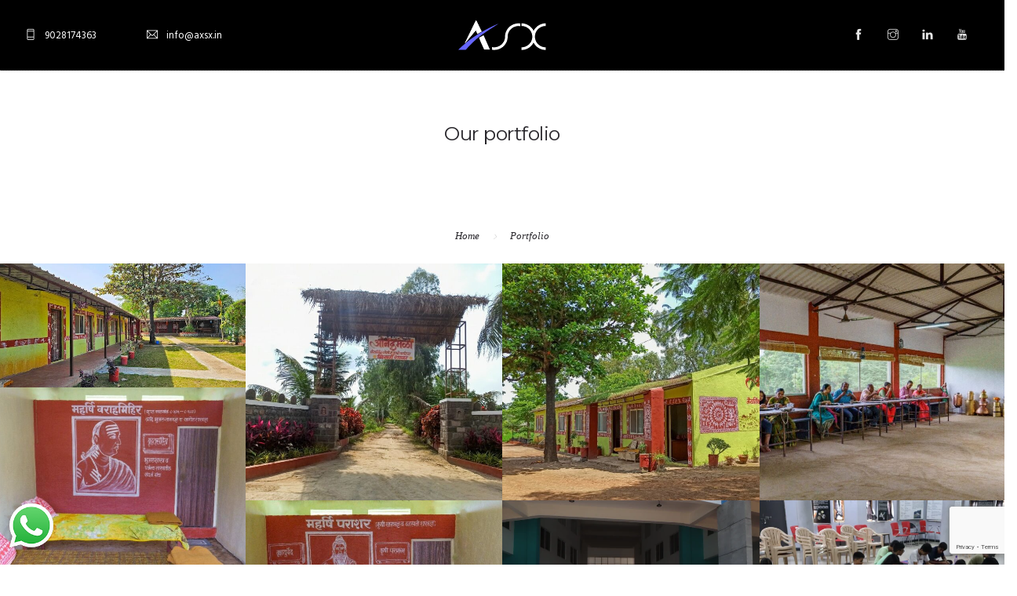

--- FILE ---
content_type: text/html; charset=UTF-8
request_url: https://axsx.in/portfolio_category/summer-camp1/
body_size: 14212
content:
<!doctype html><html lang="en-US"><head><meta charset="UTF-8"><meta name="viewport" content="width=device-width, initial-scale=1.0"><link rel="stylesheet" media="print" onload="this.onload=null;this.media='all';" id="ao_optimized_gfonts" href="https://fonts.googleapis.com/css?family=Hind%3A400%2C100%2C300%2C400%2C600%2C700%7CMontserrat%3A400%2C100%2C300%2C400%2C600%2C700%7CRoboto%3A400%2C100%2C300%2C400%2C600%2C700%7COpen+Sans%3A300%2C400&amp;display=swap"><link rel="pingback" href="https://axsx.in/xmlrpc.php" /><meta name='robots' content='index, follow, max-image-preview:large, max-snippet:-1, max-video-preview:-1' /><link media="all" href="https://axsx.in/wp-content/cache/autoptimize/css/autoptimize_de9b581cc68e2bf816f5bf6eafeecb20.css" rel="stylesheet"><title>SUMMER CAMP1 Archives - Astronomy &amp; Space Science India | Stargazing in Pune by Axsx</title><link rel="canonical" href="https://axsx.in/portfolio_category/summer-camp1/" /><meta property="og:locale" content="en_US" /><meta property="og:type" content="article" /><meta property="og:title" content="SUMMER CAMP1 Archives - Astronomy &amp; Space Science India | Stargazing in Pune by Axsx" /><meta property="og:url" content="https://axsx.in/portfolio_category/summer-camp1/" /><meta property="og:site_name" content="Astronomy &amp; Space Science India | Stargazing in Pune by Axsx" /><meta name="twitter:card" content="summary_large_image" />  <script defer id="pys-version-script" src="[data-uri]"></script> <link href='https://fonts.gstatic.com' crossorigin='anonymous' rel='preconnect' /><link rel="alternate" type="application/rss+xml" title="Astronomy &amp; Space Science India | Stargazing in Pune by Axsx &raquo; Feed" href="https://axsx.in/feed/" /><link rel="alternate" type="application/rss+xml" title="Astronomy &amp; Space Science India | Stargazing in Pune by Axsx &raquo; Comments Feed" href="https://axsx.in/comments/feed/" /><link rel="alternate" type="application/rss+xml" title="Astronomy &amp; Space Science India | Stargazing in Pune by Axsx &raquo; SUMMER CAMP1 Portfolio Category Feed" href="https://axsx.in/portfolio_category/summer-camp1/feed/" /><style id='wp-img-auto-sizes-contain-inline-css' type='text/css'>img:is([sizes=auto i],[sizes^="auto," i]){contain-intrinsic-size:3000px 1500px}
/*# sourceURL=wp-img-auto-sizes-contain-inline-css */</style><style id='classic-theme-styles-inline-css' type='text/css'>/*! This file is auto-generated */
.wp-block-button__link{color:#fff;background-color:#32373c;border-radius:9999px;box-shadow:none;text-decoration:none;padding:calc(.667em + 2px) calc(1.333em + 2px);font-size:1.125em}.wp-block-file__button{background:#32373c;color:#fff;text-decoration:none}
/*# sourceURL=/wp-includes/css/classic-themes.min.css */</style><link rel='stylesheet' id='roneous-theme-styles-css' href='https://axsx.in/wp-content/cache/autoptimize/css/autoptimize_single_4ef0675f4eabff87cdf85c231e9db12b.css?ver=1693501912' type='text/css' media='all' /><style id='roneous-style-inline-css' type='text/css'>@media (max-width: 990px) {nav.absolute, nav.fixed, nav { position: fixed !important; background: #fff!important; z-index: 99999;} .nav-container nav .module.widget-wrap i, .nav-container nav.transparent .nav-utility { color: #28262b !important; } nav.absolute .logo-light, nav.fixed .logo-light, nav .logo-light{ display: none!important; } nav.absolute .logo-dark, nav.fixed .logo-dark, nav .logo-dark{ display: inline!important; } .site-scrolled.admin-bar nav.fixed, .site-scrolled.admin-bar nav.absolute, .site-scrolled.admin-bar nav { top: 0; }}nav .menu > li ul,.module-group .widget_shopping_cart .product_list_widget li:hover,.widget-wrap .widget-inner { background: #ffffff!important;}.module-group .widget_shopping_cart .buttons{border-top-color:#ffffff!important;}.module-group .widget_shopping_cart .product_list_widget li{border-bottom-color:#ffffff!important;}.mega-menu > li{border-right-color:#ffffff!important;}nav .menu > li > ul li a, .mega-menu .has-dropdown > a, nav .has-dropdown:after, nav .menu > li ul > .has-dropdown:hover:after, nav .menu > li > ul > li a i, .nav-container nav.transparent.nav-show .menu li:not(.menu-item-btn) a, .nav-container nav.transparent.nav-show .widget-wrap.module i, .nav-container nav:not(.transparent) h1.logo, .nav-container nav.transparent.nav-show h1.logo {opacity: 1!important; color: #000000!important;}@media (max-width: 990px) {.nav-container nav .module-group .menu > li > a, .nav-container nav .module-group .menu > li > span.no-link, .nav-container nav .module-group .widget-wrap a, .nav-container nav .module-group .widget-wrap .search {background-color: #ffffff!important; border: none;}.nav-container nav .module-group .menu > li > a, .nav-container nav .module-group .module.widget-wrap i, .nav-container nav .module-group .widget-wrap a,.nav-container nav .module-group .has-dropdown:after,.widget-wrap .search-form input{color: #000000!important;}}.mega-menu .has-dropdown > a{border-bottom:none;}footer h1, footer h2, footer h3, footer h4, footer h5, footer h6{color:#ffffff;} .sub-footer .menu a:after{background:#000000!important;} .footer-widget.bg-white .widget .tlg-posts-widget .tlg-posts-item .tlg-posts-content .tlg-posts-title:hover, .footer-widget.bg-white .widget .tlg-posts-widget .tlg-posts-item .tlg-posts-content .tlg-posts-title:focus,footer .sub-footer .social-list a,footer .sub-footer .menu a,.footer-widget .widget .twitter-feed .timePosted a, .footer-widget .widget .twitter-feed .timePosted a,.footer-widget .widget .twitter-feed .tweet a,footer a, footer a:hover, footer a:focus, footer h3 a, footer .widget_nav_menu li a, footer .widget_layered_nav li a, footer .widget_product_categories li a, footer .widget_categories .widget-archive li a, footer .widget_categories .post-categories li a, footer .widget_categories li a, footer .widget_archive .widget-archive li a, footer .widget_archive .post-categories li a, footer .widget_archive li a, footer .widget_meta li a, footer .widget_recent_entries li a, footer .widget_pages li a,footer .textwidget a{color:#000000!important;} footer, footer .widget .title, footer .widget .widgettitle,.footer-widget .widget .twitter-feed .tweet,.footer-widget .widget .tlg-posts-widget .tlg-posts-item .tlg-posts-content .tlg-posts-date,footer .sub {color:#ffffff!important;} footer{background:#000000!important;} footer .sub-footer, footer .sub-footer{background:#000000!important;border-top-color:#000000!important;}.bg-dark .widget .tlg-posts-widget .tlg-posts-item, .bg-graydark .widget .tlg-posts-widget .tlg-posts-item{border-bottom-color:#000000!important;}
/*# sourceURL=roneous-style-inline-css */</style> <script type="text/javascript" src="https://axsx.in/wp-includes/js/jquery/jquery.min.js" id="jquery-core-js"></script> <script defer type="text/javascript" src="https://axsx.in/wp-includes/js/jquery/jquery-migrate.min.js" id="jquery-migrate-js"></script> <script defer id="wab-main-script-js-extra" src="[data-uri]"></script> <script defer type="text/javascript" src="https://axsx.in/wp-content/cache/autoptimize/js/autoptimize_single_4c00fb96e3627ff204c1239bdbd84cae.js" id="wab-main-script-js"></script> <script defer type="text/javascript" src="https://axsx.in/wp-content/plugins/add-whatsapp-button/includes/../js/lib/jquery-ui.drag.min.js" id="jquery_draggable-js"></script> <script defer type="text/javascript" src="https://axsx.in/wp-content/plugins/add-whatsapp-button/includes/../js/lib/jquery.ui.touch-punch.min.js" id="jquery_touch_punch-js"></script> <script defer type="text/javascript" src="https://axsx.in/wp-content/plugins/pixelyoursite/dist/scripts/jquery.bind-first-0.2.3.min.js" id="jquery-bind-first-js"></script> <script defer type="text/javascript" src="https://axsx.in/wp-content/plugins/pixelyoursite/dist/scripts/js.cookie-2.1.3.min.js" id="js-cookie-pys-js"></script> <script defer type="text/javascript" src="https://axsx.in/wp-content/plugins/pixelyoursite/dist/scripts/tld.min.js" id="js-tld-js"></script> <script type="text/javascript" id="pys-js-extra">var pysOptions = {"staticEvents":{"facebook":{"init_event":[{"delay":0,"type":"static","ajaxFire":false,"name":"PageView","pixelIds":["503097791855575"],"eventID":"fddde5c5-e5aa-46ba-89b3-c17794c0fbd6","params":{"page_title":"SUMMER CAMP1","post_type":"portfolio_category","post_id":295,"plugin":"PixelYourSite","user_role":"guest","event_url":"axsx.in/portfolio_category/summer-camp1/"},"e_id":"init_event","ids":[],"hasTimeWindow":false,"timeWindow":0,"woo_order":"","edd_order":""}]}},"dynamicEvents":[],"triggerEvents":[],"triggerEventTypes":[],"facebook":{"pixelIds":["503097791855575"],"advancedMatching":[],"advancedMatchingEnabled":false,"removeMetadata":false,"wooVariableAsSimple":false,"serverApiEnabled":false,"wooCRSendFromServer":false,"send_external_id":null,"enabled_medical":false,"do_not_track_medical_param":["event_url","post_title","page_title","landing_page","content_name","categories","category_name","tags"],"meta_ldu":false},"debug":"","siteUrl":"https://axsx.in","ajaxUrl":"https://axsx.in/wp-admin/admin-ajax.php","ajax_event":"0e5ecb56e4","enable_remove_download_url_param":"1","cookie_duration":"7","last_visit_duration":"60","enable_success_send_form":"","ajaxForServerEvent":"1","ajaxForServerStaticEvent":"1","useSendBeacon":"1","send_external_id":"1","external_id_expire":"180","track_cookie_for_subdomains":"1","google_consent_mode":"1","gdpr":{"ajax_enabled":false,"all_disabled_by_api":false,"facebook_disabled_by_api":false,"analytics_disabled_by_api":false,"google_ads_disabled_by_api":false,"pinterest_disabled_by_api":false,"bing_disabled_by_api":false,"reddit_disabled_by_api":false,"externalID_disabled_by_api":false,"facebook_prior_consent_enabled":true,"analytics_prior_consent_enabled":true,"google_ads_prior_consent_enabled":null,"pinterest_prior_consent_enabled":true,"bing_prior_consent_enabled":true,"cookiebot_integration_enabled":false,"cookiebot_facebook_consent_category":"marketing","cookiebot_analytics_consent_category":"statistics","cookiebot_tiktok_consent_category":"marketing","cookiebot_google_ads_consent_category":"marketing","cookiebot_pinterest_consent_category":"marketing","cookiebot_bing_consent_category":"marketing","consent_magic_integration_enabled":false,"real_cookie_banner_integration_enabled":false,"cookie_notice_integration_enabled":false,"cookie_law_info_integration_enabled":false,"analytics_storage":{"enabled":true,"value":"granted","filter":false},"ad_storage":{"enabled":true,"value":"granted","filter":false},"ad_user_data":{"enabled":true,"value":"granted","filter":false},"ad_personalization":{"enabled":true,"value":"granted","filter":false}},"cookie":{"disabled_all_cookie":false,"disabled_start_session_cookie":false,"disabled_advanced_form_data_cookie":false,"disabled_landing_page_cookie":false,"disabled_first_visit_cookie":false,"disabled_trafficsource_cookie":false,"disabled_utmTerms_cookie":false,"disabled_utmId_cookie":false},"tracking_analytics":{"TrafficSource":"direct","TrafficLanding":"undefined","TrafficUtms":[],"TrafficUtmsId":[]},"GATags":{"ga_datalayer_type":"default","ga_datalayer_name":"dataLayerPYS"},"woo":{"enabled":false},"edd":{"enabled":false},"cache_bypass":"1768799555"};
//# sourceURL=pys-js-extra</script> <script defer type="text/javascript" src="https://axsx.in/wp-content/cache/autoptimize/js/autoptimize_single_b29cde9ee173823948f31aa48bf1e4b0.js" id="pys-js"></script> <script defer src="data:text/javascript;base64,"></script><link rel="https://api.w.org/" href="https://axsx.in/wp-json/" /><link rel="EditURI" type="application/rsd+xml" title="RSD" href="https://axsx.in/xmlrpc.php?rsd" />  <script defer src="[data-uri]"></script> <meta name="google-site-verification" content="kEg4u9OZLaegV4gg3SNAIkSVRDoO0BlepqE4iiUnFmM" /><meta name="facebook-domain-verification" content="mbtnc3p4a6dqpgsn2zmqzy67sljxxs" /><meta name="p:domain_verify" content="e65cf2c889af523735dc3742912f80bc"/><style type="text/css">.wp-call-button{ display: none; } @media screen and (max-width: 650px) { .wp-call-button{display: block; position: fixed; text-decoration: none; z-index: 9999999999;width: 60px; height: 60px; border-radius: 50%;/*transform: scale(0.8);*/  right: 20px;  bottom: 20px; background: url( [data-uri] ) center/30px 30px no-repeat #269041 !important;} }</style><style type="text/css">img.wab-chevron {
				height: 12px;
			}

			img.wab-chevron.wab-right {
				margin-left: 1px;
			}

			img.wab-chevron.wab-left {
				margin-right: 2px;
			}

			/**
			 * Side Rectangle
			 */ 
			.wab-side-rectangle.wab-pull-right {
				right: 0;
				left: initial !important;
				-webkit-transition: All 0.5s ease;
				-moz-transition: All 0.5s ease;
				-o-transition: All 0.5s ease;
				-ms-transition: All 0.5s ease;
				transition: All 0.5s ease;
			}

			.wab-side-rectangle.wab-pull-left {
				left: 0;
				right: initial !important;
				-webkit-transition: All 0.5s ease;
				-moz-transition: All 0.5s ease;
				-o-transition: All 0.5s ease;
				-ms-transition: All 0.5s ease;
				transition: All 0.5s ease;
			}

			.wab-side-rectangle.wab-cont {
				position: fixed;
				bottom: 20px;
				z-index: 99997;
				-webkit-transition: All 0.5s ease;
				-moz-transition: All 0.5s ease;
				-o-transition: All 0.5s ease;
				-ms-transition: All 0.5s ease;
				transition: All 0.5s ease;
			}
			
			.wab-side-rectangle.wab-cont .wab-pull-right {
				-webkit-transition: All 0.5s ease;
				-moz-transition: All 0.5s ease;
				-o-transition: All 0.5s ease;
				-ms-transition: All 0.5s ease;
				transition: All 0.5s ease;
			}

			.wab-side-rectangle #whatsAppButton {
				display: block;
				position: relative;
				direction: ltr;
				z-index: 9999;
				cursor: pointer;
				min-width: 50px;
				max-width: 236px;
				color: #ffffff;
				text-align: center;
				text-decoration: none;
				padding: 10px 14px;
				margin: 0 auto 0 auto;
				background: #20B038;
				-webkit-transition: All 0.5s ease;
				-moz-transition: All 0.5s ease;
				-o-transition: All 0.5s ease;
				-ms-transition: All 0.5s ease;
				transition: All 0.5s ease;
			}
			
			.wab-side-rectangle #whatsAppButton:after {
				margin-left: 5px;
				margin-right: 5px;
				/* content: url(/wp-content/themes/html5blanknew/img/whatsapp-logo2.svg); */
				max-width: 20px;
				max-height: 20px;
				fill: currentColor;
			}

			.wab-side-rectangle #whatsAppButton svg path {
				fill: #fff;
			}

			.wab-side-rectangle #wab_close {
				display: none;
				align-items: center;
    			justify-content: center;
				position: absolute;
				top: -10px;
				right: -9px;
				z-index: 999999;
				background-color: #fff;
				font-weight: bold;
				font-size: 14px;
				border: 2px solid;
				border-radius: 12px;
				height: 20px;
				width: 20px;
				line-height: 1.2;
				text-align: center;
				cursor: pointer;
			}

			.wab-x {
				position: absolute;
    			top: 1px;
		    	font-size: 15px;
			}
			
			#wab_cont.wab-side-rectangle.wab-hidden {
				-webkit-transition: All 0.5s ease;
				-moz-transition: All 0.5s ease;
				-o-transition: All 0.5s ease;
				-ms-transition: All 0.5s ease;
				transition: All 0.5s ease;
			}

			/**
			 * Bottom Rectangle
			 */
			.wab-bottom-rectangle.wab-cont {
				position: fixed;
				bottom: 0;
				z-index: 99999;
				width: 100%;
				-webkit-transition: All 0.5s ease;
				-moz-transition: All 0.5s ease;
				-o-transition: All 0.5s ease;
				-ms-transition: All 0.5s ease;
				transition: All 0.5s ease;
			}
		
			.wab-bottom-rectangle #whatsAppButton {
				display: block;
				/* position: relative; */
				position: absolute;
				bottom: 0;
				width: 100%;
				direction: ltr;
				z-index: 9999;
				cursor: pointer;
				color: #ffffff;
				text-align: center;
				text-decoration: none;
				padding: 10px;
				margin: 0 auto 0 auto;
				background: #20B038;
				-webkit-transition: All 0.5s ease;
				-moz-transition: All 0.5s ease;
				-o-transition: All 0.5s ease;
				-ms-transition: All 0.5s ease;
				transition: All 0.5s ease;
			}

			.wab-bottom-rectangle #wab_close {
				display: none;
				align-items: center;
    			justify-content: center;
				position: absolute;
				bottom: 38px;
				right: 10px;
				z-index: 999999;
				background-color: #fff;
				font-weight: bold;
				font-size: 14px;
				border: 2px solid;
				border-radius: 10px;
				height: 20px;
				width: 20px;
				line-height: 1.2;
				text-align: center;
				cursor: pointer;
			}
			
			.wab-bottom-rectangle img.wab-chevron.wab-down {
				max-width: 64%;
				position: absolute;
				top: 20%;
				left: 18%;
				-webkit-transition: All 0.5s ease;
				-moz-transition: All 0.5s ease;
				-o-transition: All 0.5s ease;
				-ms-transition: All 0.5s ease;
				transition: All 0.5s ease;
			}
			
			.wab-bottom-rectangle img.wab-chevron.wab-up {
				max-width: 64%;
				position: absolute;
				top: 12%;
				left: 18%;
				-webkit-transition: All 0.5s ease;
				-moz-transition: All 0.5s ease;
				-o-transition: All 0.5s ease;
				-ms-transition: All 0.5s ease;
				transition: All 0.5s ease;
			}
			
			#wab_cont.wab-bottom-rectangle.wab-hidden {
				/* bottom: -36px; */
				-webkit-transition: All 0.5s ease;
				-moz-transition: All 0.5s ease;
				-o-transition: All 0.5s ease;
				-ms-transition: All 0.5s ease;
				transition: All 0.5s ease;
			}
			
			/* Icon */
			
			.wab-icon-styled.wab-cont, .wab-icon-plain.wab-cont {
				position: fixed;
				left: 10px;
				bottom: 20px;
				z-index: 99999;
				-webkit-transition: All 0.5s ease;
				-moz-transition: All 0.5s ease;
				-o-transition: All 0.5s ease;
				-ms-transition: All 0.5s ease;
				transition: All 0.5s ease;
			}

			.wab-icon-styled #whatsAppButton, .wab-icon-plain #whatsAppButton {
				display: block;
				width: 60px;
				height: 60px;
				background-position: center center;
				background-size: cover;
				background-image: url(https://axsx.in/wp-content/plugins/add-whatsapp-button/includes/style-templates/../../img/wa-icon-original.png);
				-webkit-transition: All 0.5s ease;
				-moz-transition: All 0.5s ease;
				-o-transition: All 0.5s ease;
				-ms-transition: All 0.5s ease;
				transition: All 0.5s ease;
			}

			.wab-icon-styled.wab-cont.wab-pull-left, .wab-icon-plain.wab-cont.wab-pull-left {
				left: 10px;
			}

			.wab-icon-styled.wab-cont.wab-pull-right, .wab-icon-plain.wab-cont.wab-pull-right {
				right: 10px;
			}

			.wab-icon-styled #wab_close, .wab-icon-plain #wab_close {
				display: none;
				align-items: center;
    			justify-content: center;
				position: absolute;
				top: -2px;
				right: -5px;
				z-index: 999999;
				background-color: #fff;
				font-weight: bold;
				font-size: 14px;
				border: 2px solid;
				border-radius: 10px;
				height: 20px;
				width: 20px;
				line-height: 1.2;
				text-align: center;
				cursor: pointer;
			}
			
			#wab_cont.wab-icon-styled.wab-hidden, #wab_cont.wab-icon-plain.wab-hidden {
				left: -64px;
				-webkit-transition: All 0.5s ease;
				-moz-transition: All 0.5s ease;
				-o-transition: All 0.5s ease;
				-ms-transition: All 0.5s ease;
				transition: All 0.5s ease;
			}

			.awb-displaynone {
				display: none;
			}

			/* Draggable */
			#wab_drag {
				position: absolute;
				z-index: 99998;
				background-color: #20B038;
				display: flex;
				align-items: center;
				justify-content: center;
				cursor: grab;
			}

			.wab-side-rectangle #wab_drag {
				top: 38px;
				padding: 5px;
			}

			.wab-icon-plain #wab_drag {
				top: 68px;
				right: -7px;
				padding: 9px 5px;
				border: 3px solid white;
				border-radius: 50%;
			}

			.wab-side-rectangle #wab_drag img {
				height: 6px;
			}

			.wab-icon-plain #wab_drag img {
				height: 4px;
			}</style> <script type="application/ld+json" class="saswp-schema-markup-output">[{"@context":"https:\/\/schema.org\/","@type":"BreadcrumbList","@id":"https:\/\/axsx.in\/portfolio_category\/summer-camp1\/#breadcrumb","itemListElement":[{"@type":"ListItem","position":1,"item":{"@id":"https:\/\/axsx.in","name":"Astronomy &amp; Space Science India | Stargazing in Pune by Axsx"}},{"@type":"ListItem","position":2,"item":{"@id":"https:\/\/axsx.in\/portfolio\/","name":"Portfolio"}},{"@type":"ListItem","position":3,"item":{"@id":"https:\/\/axsx.in\/portfolio_category\/summer-camp1\/","name":"SUMMER CAMP1"}}]}]</script> <meta name="generator" content="Powered by WPBakery Page Builder - drag and drop page builder for WordPress."/><meta name="generator" content="Powered by Slider Revolution 6.7.31 - responsive, Mobile-Friendly Slider Plugin for WordPress with comfortable drag and drop interface." /><link rel="icon" href="https://axsx.in/wp-content/uploads/2022/10/cropped-tab-fivacon-32x32.png" sizes="32x32" /><link rel="icon" href="https://axsx.in/wp-content/uploads/2022/10/cropped-tab-fivacon-192x192.png" sizes="192x192" /><link rel="apple-touch-icon" href="https://axsx.in/wp-content/uploads/2022/10/cropped-tab-fivacon-180x180.png" /><meta name="msapplication-TileImage" content="https://axsx.in/wp-content/uploads/2022/10/cropped-tab-fivacon-270x270.png" /><style type="text/css" id="wp-custom-css">.wpforms-form button[type=submit] {
    background-color: #6666ff !important;
    border-color: #000000 !important;
    color: #fff !important;
    transition: background 0.3s ease-in-out;
}
 
.wpforms-form button[type=submit]:hover {
    background-color: #ffff !important;
	color: #000 !important;
}



.nav-utility {
	background-color: black 
		 !important;
	color: white;
	
}

.ti-mobile{
	color: white;
}
.ti-email {
	color: white;
}
.wpforms-field-label {
    color: #FFFFFF !important;
}
.wpforms-form button[type=submit] {
    background-color: #ffff !important;
    border-color: #000000 !important;
    color: #000 !important;
    transition: background 0.3s ease-in-out;
}
.wpforms-form button[type=submit]:hover {
    background-color: 	#2d78bf !important;
	color: #fff !important;
}
.calender {
	align-content:center;!important
}

.scroll-image-x {
    max-width: 100%;
    overflow-x: auto;
    overflow-y: hidden;
    white-space: nowrap;
}

.scroll-image-x img {
    display: inline-block;
}</style><noscript><style>.wpb_animate_when_almost_visible { opacity: 1; }</style></noscript><style id='rs-plugin-settings-inline-css' type='text/css'>#rs-demo-id {}
/*# sourceURL=rs-plugin-settings-inline-css */</style></head><body class="archive tax-portfolio_category term-summer-camp1 term-295 wp-theme-roneous normal-layout wpb-js-composer js-comp-ver-8.3.1 vc_responsive"><div class="nav-container"><nav class="transparent absolute"><div class="nav-utility big-utility"><div class="row"><div class="text-left col-sm-4"><div class="module left"><i class="ti-mobile">&nbsp;</i> <span class="sub">9028174363</span></div><div class="module left"><i class="ti-email">&nbsp;</i> <span class="sub">info@axsx.in</span></div></div><div class="text-center col-sm-4"> <a href="https://axsx.in/"> <img class="logo logo-light" alt="Astronomy &amp; Space Science India | Stargazing in Pune by Axsx" src="http://axsx.in/wp-content/uploads/2022/10/logo-4.png" /> <img class="logo logo-dark" alt="Astronomy &amp; Space Science India | Stargazing in Pune by Axsx" src="http://axsx.in/wp-content/uploads/2022/10/logo-5.png" /> </a></div><div class="text-right col-sm-4"><div class="module"><ul class="list-inline social-list mb24"><li><a href="https://www.facebook.com/profile.php?id=100064139020953" target="_blank"><i class="ti-facebook"></i></a></li><li><a href="https://www.instagram.com/axsxofficial?utm_source=ig_web_button_share_sheet&#038;igsh=ZDNlZDc0MzIxNw==" target="_blank"><i class="ti-instagram"></i></a></li><li><a href="https://www.linkedin.com/company/aeronautics-and-space-exploration/" target="_blank"><i class="ti-linkedin"></i></a></li><li><a href="https://www.youtube.com/@AXSX007" target="_blank"><i class="ti-youtube"></i></a></li></ul></div></div></div></div><div class="nav-bar"><div class="module left visible-sm visible-xs inline-block"> <a href="https://axsx.in/"> <img class="logo logo-light" alt="Astronomy &amp; Space Science India | Stargazing in Pune by Axsx" src="http://axsx.in/wp-content/uploads/2022/10/logo-4.png" /> <img class="logo logo-dark" alt="Astronomy &amp; Space Science India | Stargazing in Pune by Axsx" src="http://axsx.in/wp-content/uploads/2022/10/logo-5.png" /> </a></div><div class="module widget-wrap mobile-toggle right visible-sm visible-xs"> <i class="ti-menu"></i></div><div class="row"><div class="text-left col-lg-1 module-group"></div><div class="text-center col-lg-10 module-group"><div class="module text-left"><ul id="menu-business-menu" class="menu"><li id="menu-item-3763"  class="menu-item menu-item-type-custom menu-item-object-custom menu-item-home menu-item-3763"><a href="https://axsx.in/">Home</a><li id="menu-item-9297"  class="menu-item menu-item-type-custom menu-item-object-custom menu-item-9297"><a href="#">About Us</a><li id="menu-item-9130"  class="menu-item menu-item-type-custom menu-item-object-custom menu-item-has-children menu-item-9130 has-dropdown"><a href="#">Stargazing</a><ul role="menu" class=" subnav"><li id="menu-item-9134"  class="menu-item menu-item-type-post_type menu-item-object-page menu-item-9134"><a href="https://axsx.in/geminids-meteor-shower-special-stargazing-in-pune-13-december-2025/">Geminids Meteor Shower -13-December 2025</a><li id="menu-item-9133"  class="menu-item menu-item-type-post_type menu-item-object-page menu-item-9133"><a href="https://axsx.in/stargazing-in-pune-10-january-2026/">Stargazing in Pune – 10 January 2026</a><li id="menu-item-9362"  class="menu-item menu-item-type-post_type menu-item-object-page menu-item-9362"><a href="https://axsx.in/stargazing-in-pune-25-january-2026/">Stargazing In Pune &#8211; 25 January 2026</a><li id="menu-item-9331"  class="menu-item menu-item-type-post_type menu-item-object-page menu-item-9331"><a href="https://axsx.in/stargazing-in-pune-24-january-2026/">Stargazing In Pune -24 January 2026</a></ul><li id="menu-item-9157"  class="menu-item menu-item-type-custom menu-item-object-custom menu-item-has-children menu-item-9157 has-dropdown"><a href="#">Aeromodelling</a><ul role="menu" class=" subnav"><li id="menu-item-9160"  class="menu-item menu-item-type-post_type menu-item-object-page menu-item-9160"><a href="https://axsx.in/aeromodelling-workshop-hands-on-stem-experience/">Aeromodelling Workshop &#8211; 23 November 2025</a><li id="menu-item-9159"  class="menu-item menu-item-type-post_type menu-item-object-page menu-item-9159"><a href="https://axsx.in/aeromodelling-workshop-for-adults-18/">Aeromodelling Workshop &#8211; For Adults (18+)</a></ul><li id="menu-item-7521"  class="menu-item menu-item-type-custom menu-item-object-custom menu-item-has-children menu-item-7521 has-dropdown"><a href="#">Astro Tour</a><ul role="menu" class=" subnav"><li id="menu-item-9066"  class="menu-item menu-item-type-post_type menu-item-object-page menu-item-9066"><a href="https://axsx.in/astro-wildlife-tour-to-pench-tiger-reserve-2/">Pench  Astro-Wildlife Tour</a><li id="menu-item-9065"  class="menu-item menu-item-type-post_type menu-item-object-page menu-item-9065"><a href="https://axsx.in/tadoba-astro-wildlife-tour-2025-geminids-meteor-shower-special/">Tadoba Astro–Wildlife Tour</a><li id="menu-item-9115"  class="menu-item menu-item-type-post_type menu-item-object-page menu-item-9115"><a href="https://axsx.in/bhigwan-astro-birding-tour-2025/">Bhigwan Astro Birding Tour</a><li id="menu-item-7739"  class="menu-item menu-item-type-post_type menu-item-object-page menu-item-7739"><a href="https://axsx.in/stargazing-adventure-astro-tour-to-hanle-ladakh/">Astro Tour to  Hanle, Ladakh</a></ul></ul></div></div><div class="text-right col-lg-1 module-group right"></div></div></div></nav></div><div class="main-container"><section class="page-title page-title-center "><div class="container"><div class="row"><div class="col-sm-12 text-center"><h1 class="heading-title mb0">Our portfolio</h1><p class="lead fade-color mb0"></p></div></div></div><ol class="breadcrumb breadcrumb-style"><li><a href="https://axsx.in/" class="home-link" rel="home">Home</a></li><li class="active"><a href="https://axsx.in/portfolio/">Portfolio</a></li></ol></section><section class="projects p0"><div class="center-absolute"><ul class="filters center-absolute-inner box-shadow mb0" data-project-id="project_grid_696dbd43844cf"><li class="filter active" data-group="all">All</li><li class="filter" data-group="462b4e310429e62fac6710485fb40535">Aeromodelling</li><li class="filter" data-group="6474b910ea4db49d25f2ef4cf55e7507">Aeromodelling Workshop</li><li class="filter" data-group="8ca546402e5cbdf713ab2426986cd67d">Astro -School -</li><li class="filter" data-group="5af649512cae4e091f6bae9a96060334">Astronomy Seminar</li><li class="filter" data-group="ff542cee5be34df269da994f6a6db263">Astronomy Workshop</li><li class="filter" data-group="224ebb6b20a5f3f1d06232e46c4c8a64">Bhigwan</li><li class="filter" data-group="b7a9fdba5eec37c3553aca0e741e2584">Corporate Stargazing Events</li><li class="filter" data-group="568f5f982ccff29fa4bf0e6114d56e67">drone-lab</li><li class="filter" data-group="e77a5482142e39870b77739ae979d42a">drone-training-pune</li><li class="filter" data-group="a5718bd3fbaab17c2f9c1c3f762f388d">Fireflies Festival -</li><li class="filter" data-group="69391f471696f38b88afb8389bcc2ccc">hanle</li><li class="filter" data-group="85de4e4b8e319c2df84a6e40ad175ef8">Highlights -pench</li><li class="filter" data-group="aa08769cdcb26674c6706093503ff0a3">Member</li><li class="filter" data-group="d94a4e1490b7a01e86d69a948df19e13">new aeromodelling workshop</li><li class="filter" data-group="e5814f66d358c7b3d3f763c7092686bc">New one Aeromodelling Workshop</li><li class="filter" data-group="ec116c87447c4be9d228af3ba80fbf76">non-res</li><li class="filter" data-group="5e9d9743da17af8c49b830ab808c76ee">Pench</li><li class="filter" data-group="a150b80a1cb6415c6130268d89242ddd">Stargazing</li><li class="filter" data-group="1caea450f19fe42ec82cd1b67a81eb35">summer camp 2</li><li class="filter" data-group="a3db43fcc1a08814136a8b8384055d96">SUMMER CAMP1</li><li class="filter" data-group="4a88413158d90f1e47beeb827f186714">Tadoba Astro–</li><li class="filter" data-group="0df474c29af8256fdd81cfe0b5dfd458">Telescope Training</li></ul></div><div class="row masonry-loader"><div class="col-sm-12 text-center"><div class="spinner"></div></div></div><div id="project_grid_696dbd43844cf" data-id="project_grid_696dbd43844cf" class="row project-content project-full"><div class="col-md-3 col-sm-6 project" data-groups='["a3db43fcc1a08814136a8b8384055d96"]'><div class="image-box hover-block text-center"> <img width="650" height="314" src="https://axsx.in/wp-content/uploads/2025/03/2024-01-11-min-650x314.jpg" class="background-image wp-post-image" alt="" decoding="async" fetchpriority="high" /><div class="hover-state"> <a class="" href="https://axsx.in/portfolio/summer-camp-6/"><h4 class="mx-text mb8">summer camp 6</h4><h6>SUMMER CAMP1</h6></a></div></div></div><div class="col-md-3 col-sm-6 project" data-groups='["a3db43fcc1a08814136a8b8384055d96"]'><div class="image-box hover-block text-center"> <img width="650" height="600" src="https://axsx.in/wp-content/uploads/2025/03/p27-min-650x600.jpeg" class="background-image wp-post-image" alt="" decoding="async" /><div class="hover-state"> <a class="" href="https://axsx.in/portfolio/summer-camp-5/"><h4 class="mx-text mb8">summer camp 5</h4><h6>SUMMER CAMP1</h6></a></div></div></div><div class="col-md-3 col-sm-6 project" data-groups='["a3db43fcc1a08814136a8b8384055d96"]'><div class="image-box hover-block text-center"> <img width="650" height="600" src="https://axsx.in/wp-content/uploads/2025/03/p26-min-650x600.jpeg" class="background-image wp-post-image" alt="" decoding="async" /><div class="hover-state"> <a class="" href="https://axsx.in/portfolio/summer-camp-4/"><h4 class="mx-text mb8">summer camp 4</h4><h6>SUMMER CAMP1</h6></a></div></div></div><div class="col-md-3 col-sm-6 project" data-groups='["a3db43fcc1a08814136a8b8384055d96"]'><div class="image-box hover-block text-center"> <img width="650" height="600" src="https://axsx.in/wp-content/uploads/2025/03/p18-min-650x600.jpeg" class="background-image wp-post-image" alt="" decoding="async" loading="lazy" /><div class="hover-state"> <a class="" href="https://axsx.in/portfolio/summer-camp-3/"><h4 class="mx-text mb8">summer camp 3</h4><h6>SUMMER CAMP1</h6></a></div></div></div><div class="col-md-3 col-sm-6 project" data-groups='["a3db43fcc1a08814136a8b8384055d96"]'><div class="image-box hover-block text-center"> <img width="650" height="600" src="https://axsx.in/wp-content/uploads/2025/03/p20-min-650x600.jpeg" class="background-image wp-post-image" alt="" decoding="async" loading="lazy" /><div class="hover-state"> <a class="" href="https://axsx.in/portfolio/summer-camp-2/"><h4 class="mx-text mb8">summer camp 2</h4><h6>SUMMER CAMP1</h6></a></div></div></div><div class="col-md-3 col-sm-6 project" data-groups='["a3db43fcc1a08814136a8b8384055d96"]'><div class="image-box hover-block text-center"> <img width="650" height="600" src="https://axsx.in/wp-content/uploads/2025/03/p19-min-650x600.jpeg" class="background-image wp-post-image" alt="" decoding="async" loading="lazy" /><div class="hover-state"> <a class="" href="https://axsx.in/portfolio/summer-camp/"><h4 class="mx-text mb8">summer camp</h4><h6>SUMMER CAMP1</h6></a></div></div></div><div class="col-md-3 col-sm-6 project" data-groups='["6474b910ea4db49d25f2ef4cf55e7507","8ca546402e5cbdf713ab2426986cd67d","ec116c87447c4be9d228af3ba80fbf76","1caea450f19fe42ec82cd1b67a81eb35","a3db43fcc1a08814136a8b8384055d96"]'><div class="image-box hover-block text-center"> <img width="650" height="600" src="https://axsx.in/wp-content/uploads/2024/02/IMG_3731-_1_-min-650x600.webp" class="background-image wp-post-image" alt="" decoding="async" loading="lazy" /><div class="hover-state"> <a class="" href="https://axsx.in/portfolio/summer-camp-in-pune-8/"><h4 class="mx-text mb8">summer camp in pune-8</h4><h6>Aeromodelling Workshop / Astro -School - / non-res / summer camp 2 / SUMMER CAMP1</h6></a></div></div></div><div class="col-md-3 col-sm-6 project" data-groups='["ec116c87447c4be9d228af3ba80fbf76","1caea450f19fe42ec82cd1b67a81eb35","a3db43fcc1a08814136a8b8384055d96"]'><div class="image-box hover-block text-center"> <img width="650" height="600" src="https://axsx.in/wp-content/uploads/2024/02/IMG_2960-min-650x600.webp" class="background-image wp-post-image" alt="" decoding="async" loading="lazy" /><div class="hover-state"> <a class="" href="https://axsx.in/portfolio/summer-camp-in-pune-5/"><h4 class="mx-text mb8">summer camp in pune-5</h4><h6>non-res / summer camp 2 / SUMMER CAMP1</h6></a></div></div></div><div class="col-md-3 col-sm-6 project" data-groups='["ff542cee5be34df269da994f6a6db263","ec116c87447c4be9d228af3ba80fbf76","1caea450f19fe42ec82cd1b67a81eb35","a3db43fcc1a08814136a8b8384055d96"]'><div class="image-box hover-block text-center"> <img width="650" height="600" src="https://axsx.in/wp-content/uploads/2023/07/WhatsApp-Image-2023-07-20-at-3.19.12-PM-650x600.webp" class="background-image wp-post-image" alt="" decoding="async" loading="lazy" /><div class="hover-state"> <a class="" href="https://axsx.in/portfolio/6189/"></a></div></div></div><div class="col-md-3 col-sm-6 project" data-groups='["ff542cee5be34df269da994f6a6db263","ec116c87447c4be9d228af3ba80fbf76","1caea450f19fe42ec82cd1b67a81eb35","a3db43fcc1a08814136a8b8384055d96"]'><div class="image-box hover-block text-center"> <img width="650" height="600" src="https://axsx.in/wp-content/uploads/2023/07/WhatsApp-Image-2023-07-20-at-3.18.44-PM-650x600.webp" class="background-image wp-post-image" alt="" decoding="async" loading="lazy" /><div class="hover-state"> <a class="" href="https://axsx.in/portfolio/6186/"></a></div></div></div><div class="col-md-3 col-sm-6 project" data-groups='["a3db43fcc1a08814136a8b8384055d96"]'><div class="image-box hover-block text-center"> <img width="490" height="374" src="https://axsx.in/wp-content/uploads/2023/04/space-observatory.webp" class="background-image wp-post-image" alt="" decoding="async" loading="lazy" srcset="https://axsx.in/wp-content/uploads/2023/04/space-observatory.webp 490w, https://axsx.in/wp-content/uploads/2023/04/space-observatory-300x229.webp 300w" sizes="auto, (max-width: 490px) 100vw, 490px" /><div class="hover-state"> <a class="" href="https://axsx.in/portfolio/summer-camp3/"><h4 class="mx-text mb8">SUMMER CAMP3</h4><h6>SUMMER CAMP1</h6></a></div></div></div><div class="col-md-3 col-sm-6 project" data-groups='["a3db43fcc1a08814136a8b8384055d96"]'><div class="image-box hover-block text-center"> <img width="520" height="313" src="https://axsx.in/wp-content/uploads/2023/04/telescope.webp" class="background-image wp-post-image" alt="" decoding="async" loading="lazy" srcset="https://axsx.in/wp-content/uploads/2023/04/telescope.webp 520w, https://axsx.in/wp-content/uploads/2023/04/telescope-300x181.webp 300w" sizes="auto, (max-width: 520px) 100vw, 520px" /><div class="hover-state"> <a class="" href="https://axsx.in/portfolio/summer-camp2/"><h4 class="mx-text mb8">SUMMER CAMP2</h4><h6>SUMMER CAMP1</h6></a></div></div></div><div class="col-md-3 col-sm-6 project" data-groups='["a3db43fcc1a08814136a8b8384055d96"]'><div class="image-box hover-block text-center"> <img width="539" height="360" src="https://axsx.in/wp-content/uploads/2023/04/solar-observatory.webp" class="background-image wp-post-image" alt="" decoding="async" loading="lazy" srcset="https://axsx.in/wp-content/uploads/2023/04/solar-observatory.webp 539w, https://axsx.in/wp-content/uploads/2023/04/solar-observatory-300x200.webp 300w" sizes="auto, (max-width: 539px) 100vw, 539px" /><div class="hover-state"> <a class="" href="https://axsx.in/portfolio/summer-camp1/"><h4 class="mx-text mb8">SUMMER CAMP1</h4><h6>SUMMER CAMP1</h6></a></div></div></div></div></section><footer class="footer-widget bg-dark p0"><div class="large-container sub-footer"><div class="row"><div class="col-sm-6"> <span class="sub"> © Axsx 2026. All Rights Reserved. Powered By - Aeronautics &amp; Space Exploration (Axsx) </span></div><div class="col-sm-6 text-right"><ul class="list-inline social-list"><li><a href="https://www.facebook.com/profile.php?id=100064139020953" target="_blank"><i class="ti-facebook"></i></a></li><li><a href="https://www.instagram.com/aaroindi/" target="_blank"><i class="ti-instagram"></i></a></li><li><a href="https://www.linkedin.com/company/aeronautics-and-space-exploration/" target="_blank"><i class="ti-linkedin"></i></a></li><li><a href="https://www.youtube.com/@aaroofficial5497" target="_blank"><i class="ti-youtube"></i></a></li></ul></div></div></div></footer><div class="back-to-top"><i class="ti-angle-up"></i></div></div> <script type="speculationrules">{"prefetch":[{"source":"document","where":{"and":[{"href_matches":"/*"},{"not":{"href_matches":["/wp-*.php","/wp-admin/*","/wp-content/uploads/*","/wp-content/*","/wp-content/plugins/*","/wp-content/themes/roneous/*","/*\\?(.+)"]}},{"not":{"selector_matches":"a[rel~=\"nofollow\"]"}},{"not":{"selector_matches":".no-prefetch, .no-prefetch a"}}]},"eagerness":"conservative"}]}</script> <a class="wp-call-button" href="tel:+917666519425"></a><div id="wab_cont"  class="wab-cont ui-draggable wab-icon-plain wab-pull-left"> <a id="whatsAppButton" href="https://wa.me/7666519425" target="_blank"><span class="awb-displaynone">Message Us on WhatsApp</span></a></div> <noscript><img height="1" width="1" style="display: none;" src="https://www.facebook.com/tr?id=503097791855575&ev=PageView&noscript=1&cd%5Bpage_title%5D=SUMMER+CAMP1&cd%5Bpost_type%5D=portfolio_category&cd%5Bpost_id%5D=295&cd%5Bplugin%5D=PixelYourSite&cd%5Buser_role%5D=guest&cd%5Bevent_url%5D=axsx.in%2Fportfolio_category%2Fsummer-camp1%2F" alt=""></noscript> <script type="text/javascript" src="https://axsx.in/wp-includes/js/dist/hooks.min.js" id="wp-hooks-js"></script> <script type="text/javascript" src="https://axsx.in/wp-includes/js/dist/i18n.min.js" id="wp-i18n-js"></script> <script defer id="wp-i18n-js-after" src="[data-uri]"></script> <script defer type="text/javascript" src="https://axsx.in/wp-content/cache/autoptimize/js/autoptimize_single_96e7dc3f0e8559e4a3f3ca40b17ab9c3.js" id="swv-js"></script> <script defer id="contact-form-7-js-before" src="[data-uri]"></script> <script defer type="text/javascript" src="https://axsx.in/wp-content/cache/autoptimize/js/autoptimize_single_2912c657d0592cc532dff73d0d2ce7bb.js" id="contact-form-7-js"></script> <script defer id="wpcf7-redirect-script-js-extra" src="[data-uri]"></script> <script defer type="text/javascript" src="https://axsx.in/wp-content/cache/autoptimize/js/autoptimize_single_de051e67bf5997ca287fb2592e14d4fa.js" id="wpcf7-redirect-script-js"></script> <script defer type="text/javascript" src="https://www.google.com/recaptcha/api.js?render=6Lc1lgUjAAAAAKKDBl4_XFEhheGZIiPBYyYWRu_q&amp;ver=3.0" id="google-recaptcha-js"></script> <script type="text/javascript" src="https://axsx.in/wp-includes/js/dist/vendor/wp-polyfill.min.js" id="wp-polyfill-js"></script> <script defer id="wpcf7-recaptcha-js-before" src="[data-uri]"></script> <script defer type="text/javascript" src="https://axsx.in/wp-content/cache/autoptimize/js/autoptimize_single_ec0187677793456f98473f49d9e9b95f.js" id="wpcf7-recaptcha-js"></script> <script defer type="text/javascript" src="https://axsx.in/wp-content/cache/autoptimize/js/autoptimize_single_2e4323fd9ffcf53e993ff8ed4245fa04.js" id="bootstrap-js"></script> <script defer type="text/javascript" src="https://axsx.in/wp-includes/js/imagesloaded.min.js" id="imagesloaded-js"></script> <script defer type="text/javascript" src="https://axsx.in/wp-includes/js/masonry.min.js" id="masonry-js"></script> <script defer type="text/javascript" src="https://axsx.in/wp-content/themes/roneous/assets/js/lib/jquery.equalheights.min.js" id="equalheights-js"></script> <script defer type="text/javascript" src="https://axsx.in/wp-content/themes/roneous/assets/js/lib/jquery.smooth-scroll.min.js" id="smoothscroll-js"></script> <script defer type="text/javascript" src="https://axsx.in/wp-content/themes/roneous/assets/js/lib/owl.carousel.min.js" id="owlcarousel-js"></script> <script defer type="text/javascript" src="https://axsx.in/wp-content/themes/roneous/assets/js/lib/jquery.flexslider-min.js" id="flexslider-js"></script> <script defer type="text/javascript" src="https://axsx.in/wp-content/cache/autoptimize/js/autoptimize_single_0d965c78b2cf3636c62da08f2d4d3372.js" id="social-share-counter-js"></script> <script defer type="text/javascript" src="https://axsx.in/wp-content/cache/autoptimize/js/autoptimize_single_e3950df77f7ce367bc62f5a4f5ecaf6f.js" id="flickr-photo-stream-js"></script> <script defer type="text/javascript" src="https://axsx.in/wp-content/cache/autoptimize/js/autoptimize_single_0ca44b9dd183581000aa4dc00747093d.js" id="jsparallax-js"></script> <script defer type="text/javascript" src="https://axsx.in/wp-content/cache/autoptimize/js/autoptimize_single_52297ebc232d3f0958cc3d1a3d847c98.js" id="waypoint-js"></script> <script defer type="text/javascript" src="https://axsx.in/wp-content/cache/autoptimize/js/autoptimize_single_f69d3f63e7d435672ef8790748814088.js" id="counterup-js"></script> <script defer type="text/javascript" src="https://axsx.in/wp-content/themes/roneous/assets/js/lib/lightbox.min.js" id="jslightbox-js"></script> <script defer type="text/javascript" src="https://axsx.in/wp-content/themes/roneous/assets/js/lib/jquery.mb.YTPlayer.min.js" id="mb-ytplayer-js"></script> <script defer type="text/javascript" src="https://axsx.in/wp-content/themes/roneous/assets/js/lib/jquery.countdown.min.js" id="countdown-js"></script> <script defer type="text/javascript" src="https://axsx.in/wp-content/cache/autoptimize/js/autoptimize_single_c3737563a76b3e0cecd6cbbd0e773e8a.js" id="fluidvids-js"></script> <script defer type="text/javascript" src="https://axsx.in/wp-content/themes/roneous/assets/js/lib/gmap3.min.js" id="gmap3-js"></script> <script defer type="text/javascript" src="https://axsx.in/wp-content/cache/autoptimize/js/autoptimize_single_510b0ecfc8f96f8dfa69f8a8a3f5433d.js" id="modernizr-js"></script> <script defer type="text/javascript" src="https://axsx.in/wp-content/themes/roneous/assets/js/lib/jquery.throttle.min.js" id="jsthrottle-js"></script> <script defer type="text/javascript" src="https://axsx.in/wp-content/themes/roneous/assets/js/lib/jQuery.shuffle.min.js" id="jsshuffle-js"></script> <script defer id="roneous-scripts-js-extra" src="[data-uri]"></script> <script defer type="text/javascript" src="https://axsx.in/wp-content/cache/autoptimize/js/autoptimize_single_02f5dc9b5327d669cc3ea78a8f4f9a9e.js" id="roneous-scripts-js"></script> <script defer src="data:text/javascript;base64,"></script></body></html>

<!-- Page cached by LiteSpeed Cache 7.6.2 on 2026-01-19 10:42:35 -->

--- FILE ---
content_type: text/html; charset=utf-8
request_url: https://www.google.com/recaptcha/api2/anchor?ar=1&k=6Lc1lgUjAAAAAKKDBl4_XFEhheGZIiPBYyYWRu_q&co=aHR0cHM6Ly9heHN4LmluOjQ0Mw..&hl=en&v=PoyoqOPhxBO7pBk68S4YbpHZ&size=invisible&anchor-ms=20000&execute-ms=30000&cb=x4fkqgidv3hn
body_size: 48408
content:
<!DOCTYPE HTML><html dir="ltr" lang="en"><head><meta http-equiv="Content-Type" content="text/html; charset=UTF-8">
<meta http-equiv="X-UA-Compatible" content="IE=edge">
<title>reCAPTCHA</title>
<style type="text/css">
/* cyrillic-ext */
@font-face {
  font-family: 'Roboto';
  font-style: normal;
  font-weight: 400;
  font-stretch: 100%;
  src: url(//fonts.gstatic.com/s/roboto/v48/KFO7CnqEu92Fr1ME7kSn66aGLdTylUAMa3GUBHMdazTgWw.woff2) format('woff2');
  unicode-range: U+0460-052F, U+1C80-1C8A, U+20B4, U+2DE0-2DFF, U+A640-A69F, U+FE2E-FE2F;
}
/* cyrillic */
@font-face {
  font-family: 'Roboto';
  font-style: normal;
  font-weight: 400;
  font-stretch: 100%;
  src: url(//fonts.gstatic.com/s/roboto/v48/KFO7CnqEu92Fr1ME7kSn66aGLdTylUAMa3iUBHMdazTgWw.woff2) format('woff2');
  unicode-range: U+0301, U+0400-045F, U+0490-0491, U+04B0-04B1, U+2116;
}
/* greek-ext */
@font-face {
  font-family: 'Roboto';
  font-style: normal;
  font-weight: 400;
  font-stretch: 100%;
  src: url(//fonts.gstatic.com/s/roboto/v48/KFO7CnqEu92Fr1ME7kSn66aGLdTylUAMa3CUBHMdazTgWw.woff2) format('woff2');
  unicode-range: U+1F00-1FFF;
}
/* greek */
@font-face {
  font-family: 'Roboto';
  font-style: normal;
  font-weight: 400;
  font-stretch: 100%;
  src: url(//fonts.gstatic.com/s/roboto/v48/KFO7CnqEu92Fr1ME7kSn66aGLdTylUAMa3-UBHMdazTgWw.woff2) format('woff2');
  unicode-range: U+0370-0377, U+037A-037F, U+0384-038A, U+038C, U+038E-03A1, U+03A3-03FF;
}
/* math */
@font-face {
  font-family: 'Roboto';
  font-style: normal;
  font-weight: 400;
  font-stretch: 100%;
  src: url(//fonts.gstatic.com/s/roboto/v48/KFO7CnqEu92Fr1ME7kSn66aGLdTylUAMawCUBHMdazTgWw.woff2) format('woff2');
  unicode-range: U+0302-0303, U+0305, U+0307-0308, U+0310, U+0312, U+0315, U+031A, U+0326-0327, U+032C, U+032F-0330, U+0332-0333, U+0338, U+033A, U+0346, U+034D, U+0391-03A1, U+03A3-03A9, U+03B1-03C9, U+03D1, U+03D5-03D6, U+03F0-03F1, U+03F4-03F5, U+2016-2017, U+2034-2038, U+203C, U+2040, U+2043, U+2047, U+2050, U+2057, U+205F, U+2070-2071, U+2074-208E, U+2090-209C, U+20D0-20DC, U+20E1, U+20E5-20EF, U+2100-2112, U+2114-2115, U+2117-2121, U+2123-214F, U+2190, U+2192, U+2194-21AE, U+21B0-21E5, U+21F1-21F2, U+21F4-2211, U+2213-2214, U+2216-22FF, U+2308-230B, U+2310, U+2319, U+231C-2321, U+2336-237A, U+237C, U+2395, U+239B-23B7, U+23D0, U+23DC-23E1, U+2474-2475, U+25AF, U+25B3, U+25B7, U+25BD, U+25C1, U+25CA, U+25CC, U+25FB, U+266D-266F, U+27C0-27FF, U+2900-2AFF, U+2B0E-2B11, U+2B30-2B4C, U+2BFE, U+3030, U+FF5B, U+FF5D, U+1D400-1D7FF, U+1EE00-1EEFF;
}
/* symbols */
@font-face {
  font-family: 'Roboto';
  font-style: normal;
  font-weight: 400;
  font-stretch: 100%;
  src: url(//fonts.gstatic.com/s/roboto/v48/KFO7CnqEu92Fr1ME7kSn66aGLdTylUAMaxKUBHMdazTgWw.woff2) format('woff2');
  unicode-range: U+0001-000C, U+000E-001F, U+007F-009F, U+20DD-20E0, U+20E2-20E4, U+2150-218F, U+2190, U+2192, U+2194-2199, U+21AF, U+21E6-21F0, U+21F3, U+2218-2219, U+2299, U+22C4-22C6, U+2300-243F, U+2440-244A, U+2460-24FF, U+25A0-27BF, U+2800-28FF, U+2921-2922, U+2981, U+29BF, U+29EB, U+2B00-2BFF, U+4DC0-4DFF, U+FFF9-FFFB, U+10140-1018E, U+10190-1019C, U+101A0, U+101D0-101FD, U+102E0-102FB, U+10E60-10E7E, U+1D2C0-1D2D3, U+1D2E0-1D37F, U+1F000-1F0FF, U+1F100-1F1AD, U+1F1E6-1F1FF, U+1F30D-1F30F, U+1F315, U+1F31C, U+1F31E, U+1F320-1F32C, U+1F336, U+1F378, U+1F37D, U+1F382, U+1F393-1F39F, U+1F3A7-1F3A8, U+1F3AC-1F3AF, U+1F3C2, U+1F3C4-1F3C6, U+1F3CA-1F3CE, U+1F3D4-1F3E0, U+1F3ED, U+1F3F1-1F3F3, U+1F3F5-1F3F7, U+1F408, U+1F415, U+1F41F, U+1F426, U+1F43F, U+1F441-1F442, U+1F444, U+1F446-1F449, U+1F44C-1F44E, U+1F453, U+1F46A, U+1F47D, U+1F4A3, U+1F4B0, U+1F4B3, U+1F4B9, U+1F4BB, U+1F4BF, U+1F4C8-1F4CB, U+1F4D6, U+1F4DA, U+1F4DF, U+1F4E3-1F4E6, U+1F4EA-1F4ED, U+1F4F7, U+1F4F9-1F4FB, U+1F4FD-1F4FE, U+1F503, U+1F507-1F50B, U+1F50D, U+1F512-1F513, U+1F53E-1F54A, U+1F54F-1F5FA, U+1F610, U+1F650-1F67F, U+1F687, U+1F68D, U+1F691, U+1F694, U+1F698, U+1F6AD, U+1F6B2, U+1F6B9-1F6BA, U+1F6BC, U+1F6C6-1F6CF, U+1F6D3-1F6D7, U+1F6E0-1F6EA, U+1F6F0-1F6F3, U+1F6F7-1F6FC, U+1F700-1F7FF, U+1F800-1F80B, U+1F810-1F847, U+1F850-1F859, U+1F860-1F887, U+1F890-1F8AD, U+1F8B0-1F8BB, U+1F8C0-1F8C1, U+1F900-1F90B, U+1F93B, U+1F946, U+1F984, U+1F996, U+1F9E9, U+1FA00-1FA6F, U+1FA70-1FA7C, U+1FA80-1FA89, U+1FA8F-1FAC6, U+1FACE-1FADC, U+1FADF-1FAE9, U+1FAF0-1FAF8, U+1FB00-1FBFF;
}
/* vietnamese */
@font-face {
  font-family: 'Roboto';
  font-style: normal;
  font-weight: 400;
  font-stretch: 100%;
  src: url(//fonts.gstatic.com/s/roboto/v48/KFO7CnqEu92Fr1ME7kSn66aGLdTylUAMa3OUBHMdazTgWw.woff2) format('woff2');
  unicode-range: U+0102-0103, U+0110-0111, U+0128-0129, U+0168-0169, U+01A0-01A1, U+01AF-01B0, U+0300-0301, U+0303-0304, U+0308-0309, U+0323, U+0329, U+1EA0-1EF9, U+20AB;
}
/* latin-ext */
@font-face {
  font-family: 'Roboto';
  font-style: normal;
  font-weight: 400;
  font-stretch: 100%;
  src: url(//fonts.gstatic.com/s/roboto/v48/KFO7CnqEu92Fr1ME7kSn66aGLdTylUAMa3KUBHMdazTgWw.woff2) format('woff2');
  unicode-range: U+0100-02BA, U+02BD-02C5, U+02C7-02CC, U+02CE-02D7, U+02DD-02FF, U+0304, U+0308, U+0329, U+1D00-1DBF, U+1E00-1E9F, U+1EF2-1EFF, U+2020, U+20A0-20AB, U+20AD-20C0, U+2113, U+2C60-2C7F, U+A720-A7FF;
}
/* latin */
@font-face {
  font-family: 'Roboto';
  font-style: normal;
  font-weight: 400;
  font-stretch: 100%;
  src: url(//fonts.gstatic.com/s/roboto/v48/KFO7CnqEu92Fr1ME7kSn66aGLdTylUAMa3yUBHMdazQ.woff2) format('woff2');
  unicode-range: U+0000-00FF, U+0131, U+0152-0153, U+02BB-02BC, U+02C6, U+02DA, U+02DC, U+0304, U+0308, U+0329, U+2000-206F, U+20AC, U+2122, U+2191, U+2193, U+2212, U+2215, U+FEFF, U+FFFD;
}
/* cyrillic-ext */
@font-face {
  font-family: 'Roboto';
  font-style: normal;
  font-weight: 500;
  font-stretch: 100%;
  src: url(//fonts.gstatic.com/s/roboto/v48/KFO7CnqEu92Fr1ME7kSn66aGLdTylUAMa3GUBHMdazTgWw.woff2) format('woff2');
  unicode-range: U+0460-052F, U+1C80-1C8A, U+20B4, U+2DE0-2DFF, U+A640-A69F, U+FE2E-FE2F;
}
/* cyrillic */
@font-face {
  font-family: 'Roboto';
  font-style: normal;
  font-weight: 500;
  font-stretch: 100%;
  src: url(//fonts.gstatic.com/s/roboto/v48/KFO7CnqEu92Fr1ME7kSn66aGLdTylUAMa3iUBHMdazTgWw.woff2) format('woff2');
  unicode-range: U+0301, U+0400-045F, U+0490-0491, U+04B0-04B1, U+2116;
}
/* greek-ext */
@font-face {
  font-family: 'Roboto';
  font-style: normal;
  font-weight: 500;
  font-stretch: 100%;
  src: url(//fonts.gstatic.com/s/roboto/v48/KFO7CnqEu92Fr1ME7kSn66aGLdTylUAMa3CUBHMdazTgWw.woff2) format('woff2');
  unicode-range: U+1F00-1FFF;
}
/* greek */
@font-face {
  font-family: 'Roboto';
  font-style: normal;
  font-weight: 500;
  font-stretch: 100%;
  src: url(//fonts.gstatic.com/s/roboto/v48/KFO7CnqEu92Fr1ME7kSn66aGLdTylUAMa3-UBHMdazTgWw.woff2) format('woff2');
  unicode-range: U+0370-0377, U+037A-037F, U+0384-038A, U+038C, U+038E-03A1, U+03A3-03FF;
}
/* math */
@font-face {
  font-family: 'Roboto';
  font-style: normal;
  font-weight: 500;
  font-stretch: 100%;
  src: url(//fonts.gstatic.com/s/roboto/v48/KFO7CnqEu92Fr1ME7kSn66aGLdTylUAMawCUBHMdazTgWw.woff2) format('woff2');
  unicode-range: U+0302-0303, U+0305, U+0307-0308, U+0310, U+0312, U+0315, U+031A, U+0326-0327, U+032C, U+032F-0330, U+0332-0333, U+0338, U+033A, U+0346, U+034D, U+0391-03A1, U+03A3-03A9, U+03B1-03C9, U+03D1, U+03D5-03D6, U+03F0-03F1, U+03F4-03F5, U+2016-2017, U+2034-2038, U+203C, U+2040, U+2043, U+2047, U+2050, U+2057, U+205F, U+2070-2071, U+2074-208E, U+2090-209C, U+20D0-20DC, U+20E1, U+20E5-20EF, U+2100-2112, U+2114-2115, U+2117-2121, U+2123-214F, U+2190, U+2192, U+2194-21AE, U+21B0-21E5, U+21F1-21F2, U+21F4-2211, U+2213-2214, U+2216-22FF, U+2308-230B, U+2310, U+2319, U+231C-2321, U+2336-237A, U+237C, U+2395, U+239B-23B7, U+23D0, U+23DC-23E1, U+2474-2475, U+25AF, U+25B3, U+25B7, U+25BD, U+25C1, U+25CA, U+25CC, U+25FB, U+266D-266F, U+27C0-27FF, U+2900-2AFF, U+2B0E-2B11, U+2B30-2B4C, U+2BFE, U+3030, U+FF5B, U+FF5D, U+1D400-1D7FF, U+1EE00-1EEFF;
}
/* symbols */
@font-face {
  font-family: 'Roboto';
  font-style: normal;
  font-weight: 500;
  font-stretch: 100%;
  src: url(//fonts.gstatic.com/s/roboto/v48/KFO7CnqEu92Fr1ME7kSn66aGLdTylUAMaxKUBHMdazTgWw.woff2) format('woff2');
  unicode-range: U+0001-000C, U+000E-001F, U+007F-009F, U+20DD-20E0, U+20E2-20E4, U+2150-218F, U+2190, U+2192, U+2194-2199, U+21AF, U+21E6-21F0, U+21F3, U+2218-2219, U+2299, U+22C4-22C6, U+2300-243F, U+2440-244A, U+2460-24FF, U+25A0-27BF, U+2800-28FF, U+2921-2922, U+2981, U+29BF, U+29EB, U+2B00-2BFF, U+4DC0-4DFF, U+FFF9-FFFB, U+10140-1018E, U+10190-1019C, U+101A0, U+101D0-101FD, U+102E0-102FB, U+10E60-10E7E, U+1D2C0-1D2D3, U+1D2E0-1D37F, U+1F000-1F0FF, U+1F100-1F1AD, U+1F1E6-1F1FF, U+1F30D-1F30F, U+1F315, U+1F31C, U+1F31E, U+1F320-1F32C, U+1F336, U+1F378, U+1F37D, U+1F382, U+1F393-1F39F, U+1F3A7-1F3A8, U+1F3AC-1F3AF, U+1F3C2, U+1F3C4-1F3C6, U+1F3CA-1F3CE, U+1F3D4-1F3E0, U+1F3ED, U+1F3F1-1F3F3, U+1F3F5-1F3F7, U+1F408, U+1F415, U+1F41F, U+1F426, U+1F43F, U+1F441-1F442, U+1F444, U+1F446-1F449, U+1F44C-1F44E, U+1F453, U+1F46A, U+1F47D, U+1F4A3, U+1F4B0, U+1F4B3, U+1F4B9, U+1F4BB, U+1F4BF, U+1F4C8-1F4CB, U+1F4D6, U+1F4DA, U+1F4DF, U+1F4E3-1F4E6, U+1F4EA-1F4ED, U+1F4F7, U+1F4F9-1F4FB, U+1F4FD-1F4FE, U+1F503, U+1F507-1F50B, U+1F50D, U+1F512-1F513, U+1F53E-1F54A, U+1F54F-1F5FA, U+1F610, U+1F650-1F67F, U+1F687, U+1F68D, U+1F691, U+1F694, U+1F698, U+1F6AD, U+1F6B2, U+1F6B9-1F6BA, U+1F6BC, U+1F6C6-1F6CF, U+1F6D3-1F6D7, U+1F6E0-1F6EA, U+1F6F0-1F6F3, U+1F6F7-1F6FC, U+1F700-1F7FF, U+1F800-1F80B, U+1F810-1F847, U+1F850-1F859, U+1F860-1F887, U+1F890-1F8AD, U+1F8B0-1F8BB, U+1F8C0-1F8C1, U+1F900-1F90B, U+1F93B, U+1F946, U+1F984, U+1F996, U+1F9E9, U+1FA00-1FA6F, U+1FA70-1FA7C, U+1FA80-1FA89, U+1FA8F-1FAC6, U+1FACE-1FADC, U+1FADF-1FAE9, U+1FAF0-1FAF8, U+1FB00-1FBFF;
}
/* vietnamese */
@font-face {
  font-family: 'Roboto';
  font-style: normal;
  font-weight: 500;
  font-stretch: 100%;
  src: url(//fonts.gstatic.com/s/roboto/v48/KFO7CnqEu92Fr1ME7kSn66aGLdTylUAMa3OUBHMdazTgWw.woff2) format('woff2');
  unicode-range: U+0102-0103, U+0110-0111, U+0128-0129, U+0168-0169, U+01A0-01A1, U+01AF-01B0, U+0300-0301, U+0303-0304, U+0308-0309, U+0323, U+0329, U+1EA0-1EF9, U+20AB;
}
/* latin-ext */
@font-face {
  font-family: 'Roboto';
  font-style: normal;
  font-weight: 500;
  font-stretch: 100%;
  src: url(//fonts.gstatic.com/s/roboto/v48/KFO7CnqEu92Fr1ME7kSn66aGLdTylUAMa3KUBHMdazTgWw.woff2) format('woff2');
  unicode-range: U+0100-02BA, U+02BD-02C5, U+02C7-02CC, U+02CE-02D7, U+02DD-02FF, U+0304, U+0308, U+0329, U+1D00-1DBF, U+1E00-1E9F, U+1EF2-1EFF, U+2020, U+20A0-20AB, U+20AD-20C0, U+2113, U+2C60-2C7F, U+A720-A7FF;
}
/* latin */
@font-face {
  font-family: 'Roboto';
  font-style: normal;
  font-weight: 500;
  font-stretch: 100%;
  src: url(//fonts.gstatic.com/s/roboto/v48/KFO7CnqEu92Fr1ME7kSn66aGLdTylUAMa3yUBHMdazQ.woff2) format('woff2');
  unicode-range: U+0000-00FF, U+0131, U+0152-0153, U+02BB-02BC, U+02C6, U+02DA, U+02DC, U+0304, U+0308, U+0329, U+2000-206F, U+20AC, U+2122, U+2191, U+2193, U+2212, U+2215, U+FEFF, U+FFFD;
}
/* cyrillic-ext */
@font-face {
  font-family: 'Roboto';
  font-style: normal;
  font-weight: 900;
  font-stretch: 100%;
  src: url(//fonts.gstatic.com/s/roboto/v48/KFO7CnqEu92Fr1ME7kSn66aGLdTylUAMa3GUBHMdazTgWw.woff2) format('woff2');
  unicode-range: U+0460-052F, U+1C80-1C8A, U+20B4, U+2DE0-2DFF, U+A640-A69F, U+FE2E-FE2F;
}
/* cyrillic */
@font-face {
  font-family: 'Roboto';
  font-style: normal;
  font-weight: 900;
  font-stretch: 100%;
  src: url(//fonts.gstatic.com/s/roboto/v48/KFO7CnqEu92Fr1ME7kSn66aGLdTylUAMa3iUBHMdazTgWw.woff2) format('woff2');
  unicode-range: U+0301, U+0400-045F, U+0490-0491, U+04B0-04B1, U+2116;
}
/* greek-ext */
@font-face {
  font-family: 'Roboto';
  font-style: normal;
  font-weight: 900;
  font-stretch: 100%;
  src: url(//fonts.gstatic.com/s/roboto/v48/KFO7CnqEu92Fr1ME7kSn66aGLdTylUAMa3CUBHMdazTgWw.woff2) format('woff2');
  unicode-range: U+1F00-1FFF;
}
/* greek */
@font-face {
  font-family: 'Roboto';
  font-style: normal;
  font-weight: 900;
  font-stretch: 100%;
  src: url(//fonts.gstatic.com/s/roboto/v48/KFO7CnqEu92Fr1ME7kSn66aGLdTylUAMa3-UBHMdazTgWw.woff2) format('woff2');
  unicode-range: U+0370-0377, U+037A-037F, U+0384-038A, U+038C, U+038E-03A1, U+03A3-03FF;
}
/* math */
@font-face {
  font-family: 'Roboto';
  font-style: normal;
  font-weight: 900;
  font-stretch: 100%;
  src: url(//fonts.gstatic.com/s/roboto/v48/KFO7CnqEu92Fr1ME7kSn66aGLdTylUAMawCUBHMdazTgWw.woff2) format('woff2');
  unicode-range: U+0302-0303, U+0305, U+0307-0308, U+0310, U+0312, U+0315, U+031A, U+0326-0327, U+032C, U+032F-0330, U+0332-0333, U+0338, U+033A, U+0346, U+034D, U+0391-03A1, U+03A3-03A9, U+03B1-03C9, U+03D1, U+03D5-03D6, U+03F0-03F1, U+03F4-03F5, U+2016-2017, U+2034-2038, U+203C, U+2040, U+2043, U+2047, U+2050, U+2057, U+205F, U+2070-2071, U+2074-208E, U+2090-209C, U+20D0-20DC, U+20E1, U+20E5-20EF, U+2100-2112, U+2114-2115, U+2117-2121, U+2123-214F, U+2190, U+2192, U+2194-21AE, U+21B0-21E5, U+21F1-21F2, U+21F4-2211, U+2213-2214, U+2216-22FF, U+2308-230B, U+2310, U+2319, U+231C-2321, U+2336-237A, U+237C, U+2395, U+239B-23B7, U+23D0, U+23DC-23E1, U+2474-2475, U+25AF, U+25B3, U+25B7, U+25BD, U+25C1, U+25CA, U+25CC, U+25FB, U+266D-266F, U+27C0-27FF, U+2900-2AFF, U+2B0E-2B11, U+2B30-2B4C, U+2BFE, U+3030, U+FF5B, U+FF5D, U+1D400-1D7FF, U+1EE00-1EEFF;
}
/* symbols */
@font-face {
  font-family: 'Roboto';
  font-style: normal;
  font-weight: 900;
  font-stretch: 100%;
  src: url(//fonts.gstatic.com/s/roboto/v48/KFO7CnqEu92Fr1ME7kSn66aGLdTylUAMaxKUBHMdazTgWw.woff2) format('woff2');
  unicode-range: U+0001-000C, U+000E-001F, U+007F-009F, U+20DD-20E0, U+20E2-20E4, U+2150-218F, U+2190, U+2192, U+2194-2199, U+21AF, U+21E6-21F0, U+21F3, U+2218-2219, U+2299, U+22C4-22C6, U+2300-243F, U+2440-244A, U+2460-24FF, U+25A0-27BF, U+2800-28FF, U+2921-2922, U+2981, U+29BF, U+29EB, U+2B00-2BFF, U+4DC0-4DFF, U+FFF9-FFFB, U+10140-1018E, U+10190-1019C, U+101A0, U+101D0-101FD, U+102E0-102FB, U+10E60-10E7E, U+1D2C0-1D2D3, U+1D2E0-1D37F, U+1F000-1F0FF, U+1F100-1F1AD, U+1F1E6-1F1FF, U+1F30D-1F30F, U+1F315, U+1F31C, U+1F31E, U+1F320-1F32C, U+1F336, U+1F378, U+1F37D, U+1F382, U+1F393-1F39F, U+1F3A7-1F3A8, U+1F3AC-1F3AF, U+1F3C2, U+1F3C4-1F3C6, U+1F3CA-1F3CE, U+1F3D4-1F3E0, U+1F3ED, U+1F3F1-1F3F3, U+1F3F5-1F3F7, U+1F408, U+1F415, U+1F41F, U+1F426, U+1F43F, U+1F441-1F442, U+1F444, U+1F446-1F449, U+1F44C-1F44E, U+1F453, U+1F46A, U+1F47D, U+1F4A3, U+1F4B0, U+1F4B3, U+1F4B9, U+1F4BB, U+1F4BF, U+1F4C8-1F4CB, U+1F4D6, U+1F4DA, U+1F4DF, U+1F4E3-1F4E6, U+1F4EA-1F4ED, U+1F4F7, U+1F4F9-1F4FB, U+1F4FD-1F4FE, U+1F503, U+1F507-1F50B, U+1F50D, U+1F512-1F513, U+1F53E-1F54A, U+1F54F-1F5FA, U+1F610, U+1F650-1F67F, U+1F687, U+1F68D, U+1F691, U+1F694, U+1F698, U+1F6AD, U+1F6B2, U+1F6B9-1F6BA, U+1F6BC, U+1F6C6-1F6CF, U+1F6D3-1F6D7, U+1F6E0-1F6EA, U+1F6F0-1F6F3, U+1F6F7-1F6FC, U+1F700-1F7FF, U+1F800-1F80B, U+1F810-1F847, U+1F850-1F859, U+1F860-1F887, U+1F890-1F8AD, U+1F8B0-1F8BB, U+1F8C0-1F8C1, U+1F900-1F90B, U+1F93B, U+1F946, U+1F984, U+1F996, U+1F9E9, U+1FA00-1FA6F, U+1FA70-1FA7C, U+1FA80-1FA89, U+1FA8F-1FAC6, U+1FACE-1FADC, U+1FADF-1FAE9, U+1FAF0-1FAF8, U+1FB00-1FBFF;
}
/* vietnamese */
@font-face {
  font-family: 'Roboto';
  font-style: normal;
  font-weight: 900;
  font-stretch: 100%;
  src: url(//fonts.gstatic.com/s/roboto/v48/KFO7CnqEu92Fr1ME7kSn66aGLdTylUAMa3OUBHMdazTgWw.woff2) format('woff2');
  unicode-range: U+0102-0103, U+0110-0111, U+0128-0129, U+0168-0169, U+01A0-01A1, U+01AF-01B0, U+0300-0301, U+0303-0304, U+0308-0309, U+0323, U+0329, U+1EA0-1EF9, U+20AB;
}
/* latin-ext */
@font-face {
  font-family: 'Roboto';
  font-style: normal;
  font-weight: 900;
  font-stretch: 100%;
  src: url(//fonts.gstatic.com/s/roboto/v48/KFO7CnqEu92Fr1ME7kSn66aGLdTylUAMa3KUBHMdazTgWw.woff2) format('woff2');
  unicode-range: U+0100-02BA, U+02BD-02C5, U+02C7-02CC, U+02CE-02D7, U+02DD-02FF, U+0304, U+0308, U+0329, U+1D00-1DBF, U+1E00-1E9F, U+1EF2-1EFF, U+2020, U+20A0-20AB, U+20AD-20C0, U+2113, U+2C60-2C7F, U+A720-A7FF;
}
/* latin */
@font-face {
  font-family: 'Roboto';
  font-style: normal;
  font-weight: 900;
  font-stretch: 100%;
  src: url(//fonts.gstatic.com/s/roboto/v48/KFO7CnqEu92Fr1ME7kSn66aGLdTylUAMa3yUBHMdazQ.woff2) format('woff2');
  unicode-range: U+0000-00FF, U+0131, U+0152-0153, U+02BB-02BC, U+02C6, U+02DA, U+02DC, U+0304, U+0308, U+0329, U+2000-206F, U+20AC, U+2122, U+2191, U+2193, U+2212, U+2215, U+FEFF, U+FFFD;
}

</style>
<link rel="stylesheet" type="text/css" href="https://www.gstatic.com/recaptcha/releases/PoyoqOPhxBO7pBk68S4YbpHZ/styles__ltr.css">
<script nonce="WxFUXXNRWqiyGpzsXUZoGQ" type="text/javascript">window['__recaptcha_api'] = 'https://www.google.com/recaptcha/api2/';</script>
<script type="text/javascript" src="https://www.gstatic.com/recaptcha/releases/PoyoqOPhxBO7pBk68S4YbpHZ/recaptcha__en.js" nonce="WxFUXXNRWqiyGpzsXUZoGQ">
      
    </script></head>
<body><div id="rc-anchor-alert" class="rc-anchor-alert"></div>
<input type="hidden" id="recaptcha-token" value="[base64]">
<script type="text/javascript" nonce="WxFUXXNRWqiyGpzsXUZoGQ">
      recaptcha.anchor.Main.init("[\x22ainput\x22,[\x22bgdata\x22,\x22\x22,\[base64]/[base64]/UltIKytdPWE6KGE8MjA0OD9SW0grK109YT4+NnwxOTI6KChhJjY0NTEyKT09NTUyOTYmJnErMTxoLmxlbmd0aCYmKGguY2hhckNvZGVBdChxKzEpJjY0NTEyKT09NTYzMjA/[base64]/MjU1OlI/[base64]/[base64]/[base64]/[base64]/[base64]/[base64]/[base64]/[base64]/[base64]/[base64]\x22,\[base64]\\u003d\x22,\x22w5jCrcKuw5PCs8Oww5HDjhRHaHVMS8KbwpsuT2jCjQXDsDLCk8KiEcK4w60uR8KxAsK9U8KOYFhCNcOYL3toPzzCsTvDtBpBM8Ovw6HDnMOuw6YdK2zDgGUAwrDDlC7Cs0BdwqvDmMKaHADDg1PCoMOMOHPDnnnCo8OxPsO3VcKuw53Dn8Kewos5w7/CqcONfBvCnSDCjVzCuVNpw6jDsFAFbUgXCcOtXcKpw5XDtMKEAsOOwpkyNMO6wpvDtMKWw4fDp8K+wofCoAHCkgrCuHVxIFzDoA/ChADCqMORMcKgRkw/JX7CsMOIPVbDqMO+w7HDrMOrHTILwpPDlQDDp8Kyw65pw700FsKfGcKqcMK6HQPDgk3CnsO0JE5Rw7lpwqt5wqHDuls1Slc/P8Ofw7FNQi/CncKQfsKoB8Kfw6xBw7PDvBPChFnChRrDpMKVLcKlF2prKwhadcK8LMOgEcObKXQRw4fCqG/DqcOxTMKVwpnCnsOtwqpsbsKiwp3CsyzCkMKRwq3Ckwtrwptjw6bCvsKxw4nClH3DmyIMwqvCrcK5w7YcwpXDuRkOwrDCn1hZNsOIIsO3w4dlw412w57CgcOEAAlmw7JPw73CnGDDgFvDmE/Dg2wkw71iYsK+X3/DjBc2ZXIyV8KUwpLCvip1w4/DncO1w4zDhFZzJVU5w7LDskjDvUs/[base64]/[base64]/CpVURXsKHRTMmw5rCsRxGQ8OSwqbChU/Dozwcwo50wr0zOGXCtkDDq0/DvgfDnWbDkTHCl8OKwpIdw5JOw4bCglJEwr1XwobCnmHCq8Klw5DDhsOhbcOywr1tLR9uwrrCoMOYw4E5w7bCiMKPEQ3DmhDDo3vChsOlZ8Ojw5h1w7hhwpRtw408w68Lw7bDssK8bcO0wrTDh8OjYsKccsKIDsKwCsO/[base64]/CnR8gwoQIwooIw6nCkRxsc8Kjw4HDqsOEaX42bcKgw59Cw5jCqVUfwr3Dp8K+wqPClMKZwqjCncKZLsK9wqxpwpAJwrJdwqPCpRI6w4LClTLDhnjDiCMGQMO0wqtvw6ZWN8OMwoTDk8KaUSrCs38yfSnCmsO3G8KVwqHDvzLCp2QOUMKBw65tw5sJMAAnwo/DjsKAbcKDYsKpwo0qwq7Du37CkcK7NmrCpF/CqsO/wqZnExnCgG9Kw7pSw60tER/[base64]/wrlWZFwFw7XDrFPDvMK+w73Cv8OCwp7Cq8OwwpE2YcKJcBHCl2HDvsOhwqpLN8KDD27ChCfDoMORw67DqcKvdhHCssKiOQnCi3YkesOAwoHDssKnw6wiAVBtUkXCgMKSw4YTeMOFNXjDhMKDXm7CgcO5w5tmYMK6McKHVcK7CMKIwoRPwqrCuig4wolqw53DpDtmwo/CoWIwwoTDolVRIMOpwppCw7/[base64]/Ds8OeRsKCLsKAwoZTw7hpawjDrsKowpDClAwce3rCksO8UsOuw5RpwrjCj2JsPsO0AMKbTE3CuEwiDkPDlVDDrcOfwoMeZsKdXsKlw41KA8KFO8O/w4fDriTCtcO9wrczasK6WARqJMO0wrnClMOgw4vChgNWw7t9wpDCgH8YZxlXw7LCtgXDs3oVRRoKDRd5w6PDvzNVNCZyW8KNw6Asw4LCisKKQ8Oiw6FnOsK9I8K4clx4w7DDgxHDqcKtwoLDm1XDp1/DsRMWZyY0WAArX8KrwrltwrJpIyI/w4bCiBd6w5vCukxow58BA0TCqVIKwpbDksKpwqxgO3TDiXzDk8KYSMKxwojCnz0mAMKOw6DDpMKBAzc8wrnCs8KNfsOHwq7CiizDoG8SbsKKwoPDl8OHcMKQwrNvw7srVH3CsMOxYgVYH0PClF7DsMOUw5/CvcOMwrnCu8OMRsKzwpPDlCLDhibDm2Q6woDDj8O4H8KIH8KRQB4TwrFqwrEsXGLDmTVtw5XDlCLCmVt9woPDghzCum5mw73DrlUBw7dVw5LDvRTCrhQAw57ClE5rEVZRUFnDrh1+FMOCfFvCqcO9b8OLw4F2G8Ksw5fCrMOaw5LDh0jCkGsMBBAsBHYnw67DgTpGcg/Dq3Ziw7PCisOWwrZGQ8K+wrrDqhoWAMKqPBbCknrDhEM9wobDh8KzMxpew6PDohvChcO7N8K/w5s7wrswwpIhbMOmWcKIw43DtMKONixrw5rDqMKPw7k0V8Ogw6bCuS/CrcO0w4dLw6DDiMKTwq/Cu8KFwonDuMKSw4hbw7jDqsO9KkAdUsKewpfDt8Oxw5slfCAVwoNcQRLDuwXCucOzw7TCisOwCMK1dVDDnGU1w4ktw4xow5jChjbDhcKmPy/Dp17DqMKbwr/DvwHDvUXCqMKrwr5ENz7CjWwuwpZlw7B8w516AcO7NCtZw5HCgsKuw6PCkwTCrinCpn3Cl1rDpj97B8KVJgZpesKgwp7DlXBmw4/CqlXCtsKJBcOmJEfDqMOrw5HCmwvClEUCw5jDiDA1T2F1wo1uFcO9FsKxw5PCjEPCrDfCl8K9XMOhJhhaEwQmw5nCvsKQw4rCnR5iZwjCiAMAKsOUKj50fR/DgmDDlTwuwqYjw44FIsKzw7xNw6kawpVCJsOHdU0wAQPCkXDCq3ERSTh9cwTDvMOww7EQw4DCjcOgw6ZrwqXClsKEMR1awqzCp07CiVFobcO5eMKSw4rCpsKowoTCiMORa1XDmMOFaU7Dth8MOG5mwrAow5cqw5DDmMK9woXDp8OSwo1eRm/[base64]/[base64]/ChjnDnyY8w4BoScOww7bCh2jCj8Kiw7DDs8KEw4U5BMKdwoIzJMOmY8O2VcORw73Dpg59wqt4YFt6DWhgVALDnMK7DB3DrcOrbMOUw7zCmhTDi8K0axoDLMOOehEKZsOtNBLDtA8YAMKmw5/Cn8KoMFrDhE3DvsKdwq7DnsKnR8KAw6PCiCTCkMKBw41ow4YqOUrDqi8HwqB/wpgdE0Qrw6fCiMKRB8OsbHjDoms8woPDrsOhw5zDg0Ndw6LDjMKNRsKgLBRHSijDoXc/M8Oyw77Co2wDa3VESl7CjWTDukMEw7Eaa3jCrzjDv0xcOsOlw6fCo0TDssO7aS5uw6R5fU9Yw4jDmMO/w6wBwpsBw6Fjwr3DrwkxR03CqmkSb8K1N8KMwrzDhxvDg2nCljQRDcO1wqNaIAXCuMOiwoHCmRDCn8O/w7PDt3ouGTrDvjbDgMKDw6xtwovCgWBtwpTDihYlw6DDqxA0d8KwWsK8LsK0wrl5w5rDvMOZHVLDqS3CjhLCjRzCrkTDin7DphLDtsK1RMK8K8K2GcKmeGLCj2JDwp/[base64]/DiRozw5Fbbg0CwrwJYsOnXSRxw5o7wr/CnmY6w57CvcKtRCkaZljCiwnCtsKOworCicKQwqsVEEhVwq7DkyvCnsKQVkd/w4fCtMK2w75bE2YRw4TDrQnCm8OUwrEPXcKTYMKzwr/Cq1bDlsOCwotwwpM9HcOew4YNQcK9worCq8K3wq/CiFzDl8KywpRWwpN8woF2JMOuw5FowqvCuR94XE/DvcOQw6shYiFBw4TDoRXCqcKyw5oqwqLDjjTDnV9fRVbDkVTDv34xMUHDinDCtcKfwoDCm8K2w60RTsOVWcOjw7/[base64]/[base64]/wowTYcKAM0Nnw4bCnMODwrLCoQVQRj7DiTpTNcOaTU3ClFXDmWbCucKuVcOew5bCn8O/QcO4MWrDmcOJw75ZwrYQasOVw5XDvx3ClcKEchN5wpYFwpXCsy/DsADCmyIawptoPBDDp8OBw6HDtcKcacORwrnCng7DlTk3TQ/CoDMAb1hYwr3CqcOADMKcw5wYw6vCrEnCrMO5PkPCrsKMwqTCklwPw7RtwqvDuEPDjsOSw6gpwok2BCrDjSnCmcK3w4Q5wp7Ct8KowqXCl8KnLgYkwrrDmRlzCmXCr8K/McOWOsO/wp8IVsKiK8K3wq8GGW15FBFBw53DpzvClycgVsOYNWfCkMKleVfClMKYasOow51qX0rCiBkvcBbDp0ZSwqdIw4LDr3YEw6YKBMKKDVgcQ8KUw5MTwr9CZxpOCMO3w6c0WcKoRcKMeMO9TgjCkMOYw4R3w5zDkcOvw6/DhsO6TnrChMKEc8Oic8OcPXHChxDDjMOjwoDCq8OXw60/wpDDkMO4wrrCmcO9T1BQO8KNwrFLw43Dmlx5RWbDq1RXSsOhw57Dh8OZw48xe8KWP8O6TMK2w7/[base64]/[base64]/wooSWjTCmcK7FBpxZGpbISfDrmtsw7fDr8OZZ8OZVMKZHycuwpsIwo7DusOhwqxYEsOtwptdecOhw7Aaw5AIMzAgw4jCuMOdwqjCnMKKb8O/w7E9wofDqsO8wpVRwpoHworDmFA3Nj7Ck8KqG8K1wphFVMO2CcKzSgPDrMOSH3d/wpvCnMKlSsKJMEfCnEzCj8KHdcO9PsOhQMOKwrpQw6zDp2Nbw5IYfsOyw7LDlcOSRVUkw7TDmMK4UMK+KR1kwp0yKcOzwpNvXcOwDMO+w6MJw7jCnCIUCcK9MMOgGnnDk8O6d8O9w4zCjT4ZFnFkXxszIjBvwrnDuywiSsKNw4/CiMOQw4XDiMKLVcKmw5jCssOqw6TDsVVrfMOeciHDk8Oxwossw6rDpsKxG8Ksa0bDrQfCpTd0w6PCkcOAw41LPTI9GsOEa0rCncOdw7vDviF5JMOqQhTCgWtjwrzCicOEQzXDjUtwwpDCvAbCpipzZ2nCqRR9EQNQbsKGw47CgyzDq8KRB0EGwro6wpzDonFdB8K9KV/Dow0twrTCqEcGHMODw73CgH1LTmzDqMKsTidUZVjClDlbwqdPwokUd31Dw7wJB8OEb8KLIzACInB5w7XDvsKHZ2vDqCYjVQjConxuY8KqD8KVw6QxUXxKw4YCw53CrWPCsMK1woBDdHvDpMKuSWzCrQMow4dUIjtOJjdCwojDo8O/w7rDlMKqw6HClHnDhWMXPsO+wrc2acKVBhnCj1hzwp/ClsOLwqbDksOSw5zCny7CrS3DnMOqwrovwqrCucOfcmwXZcObw4LCkkLDqjjCjTzCh8K2OhpfGk0bY01HwqMEw4ZVwqHDm8KxwpA3w6XDll3Cg3vDmB4NKMKCOTVIDsKuF8K0wo7DuMKocElbw6DDrMKVwpNdw5jDpcK/V0PDvsKdTVnDgmYkwqgyX8KhVXlZw7QCwpkZw6DDr2DDmA00w5jCvMKpw4xABcO1w5fDsMOFwprDsUXDsBdLbEjClsKiPloTwrtFw4xaw7vCvVRFAsOTFVgTUQDCoMKPw6/[base64]/Cp8OmBMO+PMOsbjDCiMKTb8O2EnBLwrFuw6vDn1/DscOiw7RSwpIyQn1Yw4rDiMOVw53Du8OZwpjCicKFw6B/wqhBMcOKZMOaw6vCs8Onw7vDj8KBwpINw7vDoRhQZHZ1X8Ovw5kOw47CsS3DswXDvMOswqbDpw7CvMOAwpVQwpjDkW/Drh04w75SGMKYcMKHX2jDq8Kiwr8ZJcKSYRgxaMOGwpdiw4/Cj13DrcOlw4AnKlQDw6o5TnVDw6NOdMOKImrDssKIaWjClcKbFcKpDirCuQ/[base64]/CvivCu8O0RzDCiRXDi8Kgw6lbAcK0S8OYBMO1MDjDksKPFcONG8O0XMOnwrLDjMKrBhRtw6XCsMO6Cm7ChsOKAMKcD8OewppGwrlGX8KNw7HDq8OCMMOxMnDDg0PDqMKwwq1XwoABw6d9w7zDrH3DomjCgzLCtz7Dn8OjU8O8wo/[base64]/ecKTw6YbacKdIhTCunHChsO/wrcOZQPCvATDl8OFUMOYasKnGMOuw5kAM8K9Z20xZzbCt2LDkMKFwrRbPnvCnTNDXnl8SzZCMMO4w73DrMOuD8OFFnl3SRrCjsOtccKsCcK4wpZaUcOqwpM+AMKswp1rEQk5bW8XdXkZFsO+NEzCqk/CthNOw6Jaw4HChcOACkAZw5tYQ8KfwrjCicKEw5/[base64]/DrlJgMz9fw7XDim3CjggmFk0EU8OpUsKoaSrDg8OcHzMUZw/[base64]/CisOCVcOpwr19w77Cp8O7VcOcwpPDlsK+VFbDgsK9YcOtw4nDs3NOwooFw53DrcKXem5Uwo3Cpz1Tw5PDvW/DnnsFWCvCpsKiw7/DrDxDw7fChcKOBEZtw5TDhxQ3worCg10qw6/CucK1NsOCw5pAwop0fcO7LjfDg8KiRMOqby/[base64]/[base64]/bRkha8OTw6FDFMKdw6TCvhXDlFMhw7B9IVxdw4YBBHrDr2HCoT/Dh8OMw6bCvi4rA3bCtWETw6LDm8KBS0x/NmrCtz4ndcKGwpTCqmLCiALClcOhwpLDhjDCiGnCm8O0wqTDp8OrFsOYwq1eckk6RjLCg3zCu0Blw6HDnMOfRQAwMcOYwqvCuh7CkAB1w6/DlilBLcKFC3PDmx3CrcKdLcODNhnDjcOHWcKsO8Kqw5LDsH0VG1zCrnhswrkiwrTDh8KLHcKfLcKxbMOYwq3Dn8O3wqxUw5VTw7/DiGbCvwg3QxQ4w6pNwoDCtxR5UmkBVy85wqQ0aiZcDcOZwq3CswvCuD8mJsOKw798w5gqwqbDksOYwpAeCFbDtcKpJ1zCnQUvwq5XwqLCr8KOfcO1w4ZswrzCs25SGMOhw6zCuH3DhSDDisOBw7d3wpUzIApEwovDkcKWw4XDsxJYw5/Dj8KVwolkA1xzw6jDsBDCjjh4w63DninDpw9yw4fDqDjCi3otw4XCpjHDk8KsA8OzWMOlwrbDrBfCocOCAMOLWFofwq/CtUDCncKqwqjDusKHY8ORwqHDvX9YNcONw4fDnMKjA8OQwr7Cj8OlBcKSwpVbw6M9RjcBUcO/[base64]/w5bCtw7DjCdewp4Yw5fCusK4w7NrKiRVD8K1MsKnE8O0wpthw6HCtsKXw7McKi8GCcKLBBdUGiEQw4PCiDLDqmRAbSdlw4fCgSkEw6TCu2odw6zDoHzCqsKoPcKdWUsdwojDlsOgwrHDgMO+w6TDhcOtwpTDrsKKwprDknvDg20Iw61NwpTDjWXDscK/A0sHCwg3w5QSO3pBwoMuZMOBJWFbay/Cq8Knw4zDhsKGwqtUw6BdwrhbdR/DuFLCo8OaSh45w5lIG8ONKcKbwqBgM8KHwo4pwoxeK11vw4orw7llYcKHKj7Cu2jCnwt9w47DscKpwpPDm8Kvw6PDkifCjTnDgsOHPMOIwprCvcKMBcOhw7PClwZjwqQXKsKHw44gwrZVwqbCgcKRCcO7wpdEwpQlRgvDiMOdwovDihAiwpPDmMO/PsOcwpEhwqXDnnHDlcKEw5PCrMK9DUPDiDrDsMOVw6Jqw6zDpcO8wpNkw4xrLlHCuBrCmQLClMO+AsKDw4QfLSrDoMO/[base64]/DrcONw6diADRGwpfDvcKaQARFaHbDjcKIwr7CkgpXH8Kawp3Dh8OowpzChcKFKwbDm2rDnsObF8OUw4QycWw8RUbDrh9CwqDCi0l/acOew4jCh8ORDhMRwrQGwrzDuj7DhW8swrksasOlBhB5w4bDtF/CkB5MdVDCkw0yZcKsKsKGwpPDmk4LwqR3RMO+w4nDjcK6NsKSw7DDlsKUw4dEw7p/S8KBwonDg8KoOixmY8O6TsOGBMOzwqBTRHdAwrI7w5cvUhADNwrDlUV7F8KzanYfTEMgw4lGK8KMwp/[base64]/w4EiGyjCjcK5w6YgcXgsw6oqwrvDl8O3AcKGWBwFfH3ChcOFS8OhMMOMcHEgBE/DrMOlfsOuw5TDoDzDlHxHSHrDqDQ2RnEqw4vDvyjDqAzDo0HCtMOTwprDjcO2NsOxI8Oxw4xPHFRMIcOFw7DCocOqE8OOD20nG8Orw7caw5fDsFIdw53Dj8OPw6cMwptnwoTCqGzDih/[base64]/[base64]/DjxDDgcOXbsKWIgRjIGU6JMOjw6wXEsOjw7wGw4wbYQFowq3DoHEdw4nDuUrCpcKFBsKHwp1vfMKQAMOUdcO+wqrDgERbwo/CrcOTw7stw7jDvcOWw5TDr3DCisO8w6YUczTDhsO4bBpBVMKmwpgIwqIJWhFmwqJNw6FXXizDoFcfOsOMJMO0TsOZwoYaw5cEwo7Do31qYDPDrVQ/[base64]/Cogcrwqw7IsOpwqXDgMKPw4LDhTnDtz9+K8KoZAB9w4nDssKUYMOpw65Mw5ZkwqfDlmHDgMO/A8OdV1wTw7JPw5ordHASwoEhw4XCnxQow59JT8KSwpzDlsOxwqlqZMOrVA9Twok4WcOIw4vDrAPDrT0wMhgZwrkkwrHDvsO/w4/DssKbw6XDkMKKJ8OGwobDvUAwBsKTU8KZwp5zw4TDiMOXZVrDicK0Ni3CmsOWT8OIKS1dw7/Cpl3DsXHDv8KTw63DssKdXnlhDMOHw4xGa2pUwovDszs7Y8K2w6vCocKKPW/DrC5BfR3CtCzDl8KLwqzClS7CpMKPw6/CskXCqh7DjBwmQcOBSUFhLGvDtA1iaFgEwr3CmcOqLnY3fRvCgMKbwqMlN3EYQAzDqcOEwp/DoMO0w4HCsljCocOtw4vCowtjwqzDucK5wqvDrMKrDU7DhsKSw51pw7F5w4fDuMO7woFdw5FeCh5+NMOnPz/DjDnDm8OYfcK4aMKsw6rDoMK/NcOzw4kfHMOWBR/CtSUIwpEiXsK5AcKsfUxEw60OJsOzISrDnsOWWjbDocO8PMO3RTHChFNGRzzCuTzDu0lGMsKzZ2Nkw7XDqSfCicO9woYiw7RDwqXDpMOYwptUamvCu8O9wqLDsDDDjMKXX8Ocw67Di1/[base64]/DtVMEYRlEwpnCjcKjfcOJYsOVe8OBw5XCrH7Cjm7Cm8OtVmoXQn/CqE5KGsKGKTt2JcKpFMKqam0hPBECd8KVwqg/[base64]/DlT7Cnh4/TUjDscK+fBFBw7fDvAnDoU7DpA5xw5XDhcO7wrPDsAhgw40Pd8OID8ODwobCh8Okc8KEU8OvwqPDgcK8A8OICsOmIMOuwq/[base64]/CvcOswpLDmcO+N8K/d8KvwqkrCBFvLgLCscOKfsORe8OyJsKfwrHDnCrCpA7DpmtxQXtzGMKweivCpgLDnknDqMOYJcO/E8OAwq8ef1PDvsO2w6zCucKEI8KbwoBOw67Ds0DCp0Z2MmliwpTDncOYw7/[base64]/[base64]/CuwEdwpTDocORICXDs8OewrwQw7nDvxXDk2HDi8KTwpRPwpDCjV/DlcO1w5gWDMO4bHDCg8K4w59DAcK9NsK/wpthw6A+OsO9woZww70fDBXDs2ATwqRXYjvCnE97P1vCsA7CkRUSw5QcwpTCgEdzBcOvUsKbRBHCgsOrw7fDnlBbw5PDnsKxBMKsCcOfR3MswofDgcKwB8KZw6ELwqcdwo/CrCTCnGp+aXUXDsK3w5tJbMOzw7LCpMOZw7IicXRRwrXCqFjCu8KGQQY5JUfCkgzDoTg0SXJ+wqXDkUdeJ8K0Z8KRIF/Cr8Okw6/DhzXDqMOFAG7Dr8Kmw6dGw6EMJRFITHnDjMOOSMOXe2pACMOQw6tRwovCpi3DgwU+wpDCvMOhWsOJDCbDlS92w7sGwrLDn8KsY0rCuGNICcOcwp3CrsObR8O4wrfCpVTDpkwoVMKWRzpye8K+KMK0wpwnw5UuwrvCtsKkw7nDi0wTwp/CuRZDF8OEw78DHcKBGkMtcMO1w5/[base64]/CtiIsw5vDtxHDpcKpIMKpIMKqF8Kdw6gRwqXClcKxOsO2wq3Cn8OSclFnwpkqwonDm8Obc8Obwo5LwrzDv8KswpUid1/[base64]/w4jCh8K/wrtLcwp+wonCkiTCuEHDh8OVwpIyFsO+QUlcw4cCH8KGwoQGOsK9w4wtwqvDgw/DgcKHA8O0acK1JMOWV8KbT8ORwpgQPRLCkUXDiQEAwrpwwpR9CVUmDMKpFMOjMMKTXMOMacO4wqnCsHfCm8KHwrRWcMOnM8KJwrwVMcKzbsOmwrTCszdPwoM6aQTCgMKXQcOQOsObwoJhwqXCt8OLNzlqWcKQcMOeUsKKcQh2BsOGw6DDhSfCl8K/wq1TTMKdN2hpWsOiwrfDgcOgdsOQwoYHCcOBw5whZGTDo3fDucOwwrpuRMKpw4k1KAhFwoIdI8OdF8OKw6YMRcKYPSxLwrPCucKAw75awpPDh8KSKGfCuCrCmXgUOcKiw7wrwo3Ck04+VEoeNUIEwq0ZKG95DcOYaHEyHGHCisKZM8KmwpzDiMORw4LDkl4pPcKjwo/Dr05vFcOvw7BeP3XCiDlaZXw1w7LDkMO6worDnhLDgS1GfcOGX0sBwrvDglk0wpLDvUPCnVNswrjClgErXSTDi2hHwpnDqlnDjMK+wo4fDcOJwqxOeADDjTzCvkdZCsOvw40KYcOmJQU0Ky5UJzrCqmJqFMO3GcO3woABBlUPwr8Swr/CoHV4I8OONcKAICzDiw1of8O5w7fDi8O8PsO7w7Bkw67DgQg4HVcaPcOTI1zCtcO4w7YIIMOjwp9qV345woHCosOzwojDscObC8Krw790dMKOwqnCnxDCvcKlTsKuw5wUwrrDjmcBMijCtcKYS3tPMcKTID9AQwvDiiTCtsOsw7/[base64]/Cr8Okw4zDtwbCtsK+wph7ThnDr8KVSsK+WMK6ewEUPDt9XizCrMOAwrbCoDLDrcKFwoFBYcK9wrl2HcKWasOmM8KgK1rDpGnDjsKuGjDDjMKlWhUiesO/dSVJUMKvOiLDoMKzw7obw5DCi8Kuwrgywrw7wojDp3rCkUfCqMKDJcO2BRfCqMOPIm3CjcKcOMOuw6k5w6xEd1gaw6N9DwbCgsKMw7HDoF9cwqtWccKKLsOeLcKuwrwUCktCw7PDkMKpPsK/w77CtsOgYUxjbsKOw73DjcOLw7HCm8KVHn7CkcObw5/Cr0zCvwfDugoHc3zDmcOCwqAUA8KDw5BzH8O0fMOmw4M+Ym3CjEDCukvDkHjDu8KHHy/Dsjoqw6zCqhHCrsOkXV1awpLClsK6w6ABw4lPDnhbcgU1BMKnw6V4w6wXw6nDtiBkw7cPw65nwocxwo7Ci8K6BcOgG2t2GcKqwpZiL8OKw7LDkcKZw5tYd8Kew7ZqcVdYX8OCS0fCqsOvwoNow5pCw5/Do8OvX8Kxbl/DvsOkwrY/[base64]/[base64]/Du8K5w6PDlDtiw5HDo8ONc8KSw53Ci8O8w4QabhodDMKITMOMDi8VwokUL8OawqrDlz82BA/Cv8KEwqpDGMKRUH3DocK5PEdEwrJaw6LCilvDlWdOD0nCrMOkLcOZwqgGYldcPTB9PMKAw6UII8O5KMKvfRB8w7PDm8KhwqAqIETCiUzDvMKnb2J0RMKuSgLCmSrDrn5QSGIsw47Ck8KPwq/CsUXDucO1wqggB8K/w4PCihvCkcK3bMOaw4kIFMOAwqnDvVDCpTnCnMKdw63CsgfDpsOtc8K9w4vDlGdtFcOpwoJxR8KfVSk3HsKGw7wWw6F3wrzDiCY0w5zDvStNT094NMOrEHUuPFXCoFR8bTlqFhESTB/DkxLDsS/CjG3ChMKccUXDkTvCvC5Yw4/DhxkXwqQww5/[base64]/CrF7DgsOeC8KIwrUFOAjChzbCgMO9wrXChsKBwrfCsF3CpMOAw5rCkMOWwoLCr8K7BMKvRBM8bQfDs8KCw5vDmDR1cBJxCcOEJjo7wojDpSbCnsOyw4LDqcOrw5LDkBnDlS8Sw77Ckz7DsEQ/w4jCq8KBPcKxw7jDiMKsw6MPwow2w7PCl1xkw694w4oVUcKOwqHCr8OAOMKtwo7CoTzCk8KBwrHCp8KfekjCrcOrwoM0woVfw68Lw7Mxw5zDk3bCt8KEw6rDgcKCw5zDvcOow6stwoXCjjvDsSs6w47DrT/Cs8KVN1phCRHCoVzDuUEQLSxYwpjClsKLwqjDq8KLIMKFLCsqw5ZVw7diw5bDg8Krw7NISsOWTU4hHsKgw44Pw5N8ZgV4wqxGfMKOwoMOwoTCucOxw58tw4LCscOFdMOqdcKuZ8K8wo7DgsO4wqVgcBICKFU/Q8OHw6LDlcKCw5fDu8OXw7lQwrwIN28FaDXCiD52w4U2BcK3wrPCgzfDo8OAR1vCpcOywr/Dk8KoAcORw6nDi8OIw7fCmmjCr2Vywq/CoMOQwp0bw4oqw7jCl8Olw782ccKrM8O6ZcK4w5DCo1MuRUwjw6fCujkAwqTCrsOUw6xkMsK/w78Xw4jCgMOpwpIRwqgvEl8AAsOSwrRYwqk1XE/DvsKGPkUlw7QJVkvClsOFwo9ufsKZwpHDolc9wrdowrfCmEXCrm98w6LDphwqM3BvHHltUcKLwp4xwqA3QcOWw7Axwp1gURzCusKIwoZYw4BYUsOww6XDvDELwp/DnlPDnS9zO2wpw4o4WcKFLMKOw5olw58kMsKzw5zCh3vDhBHCs8O3woTCl8K2dgjDowjCrgRQwocDw4phCgwdwoLDjsKvBH9PUsOnw6RxFWEIwoNbAxHClkdbeMO/woozwpUfOMO+WMKYUlkRw6zChxp5VxQ3fsKjw7sRX8OIw5fCtHE0wrrClsO1w7kQw4Jpwo7Dl8KjwrXDiMOvLkDDg8KMwqNgwrV6wpJfwqx/Q8KbT8Kxw4obw4lBZQ/CpTzCl8KxSsKjZgEqw6sQZMOeD1zCjjBQXcOBAcO2CMKPf8Krw7HDnsOWwrLClcO+LMOJQ8O2w6bCgWEWwq/DtybDr8KwbUvCu1UcBcOPdMODw43CiSkRIsKACcOAwoZlGsO6EjAHRwXCgQpUwoDDv8K7w5Qmwqo4OkZPXz7ClGDDt8K1w4MMXHFTwprDjj/DjURhRQ8Hc8OCw5doPBJ4IMOjw6/DpMO3dMK8w5lUB0NDKcOew78nNsKZw7LCisOwCcO3agQlwq/[base64]/[base64]/ClwHDrjLDrR7CnsK2d8Okw41swoPDiEfDi8K9wpNgwoTDuMO0LFdISsOpNMKZwr8pw7MMw5QSMlLDkT3Ci8OPUiDCrMO8f2lWw7phSsK6w6oPw75uemw8w7DDghzDnRPDu8KfMsO6H3rDvA1nHsKuw5jDi8OxwoLCpy9ODhvDuyrCsMOGw5LDgg/CtSLCksKgWT3DoEDDuHLDshrDr27Do8OXwrA5ZMKdTnDCvFNzHRvCq8OYw4pAwpgAYsKywqElwoDCocO8w64sw6fCkcKPwrPCriLDo0hxwprDhnDDrhklY2JBSG0twrdqHMOCwpN3wr5nwr/DoRXDr3pKBwpBw6LCicKEJQB7wrTDq8O9wp/CrcOqP2/[base64]/wq8lVMOOwoPCicOPwpg7w79Vwp0qwrwqw79VIcOYW8K9K8KNDsKawoIIT8OQbsKPw77DiTDCl8KKFWzCqMKzw5JvwoU9V1VWDjLDgkcQw57CgcOgJngRw5jDgwjDoBROL8KlVhxGZiZDLsKmYBR9JsOtc8O/RhvCnMOYQ3fCi8KpwrZXJnjCscKaw67DhmLDqWPDin1Qw7nDvcKTEMOYVcKAb1jDpsOzecOVwq/CsiXCozwbwpHDrcKUw6fCpjDCmi3DicKDN8K2AxF2J8KIwpbDvcK8wqQpw5/DusOyYMKZw69vwoRHKy/DlsKzw50CTWlPwrBEETbCqDrDoC3CiRFIw5gIScOrwo3DjA5Uwo9LL3DDgw/CtcKEIXZTw74lSsKOwp8eXsKFw5IwHknDu2TCugJawpHDiMO7w6IEw7NjGSDDlMOcw7nDmVwzwobCshjDhsOyCn9cwplfaMOTw4dfIcOgTMKpdcKPwrbCp8Knwp0UGMKMwqg+DRvDiCQBPCjDnRd7OMKxJMKoZTQfw50EwpLDjMOPGMOsw4rCi8KXU8OJVsOaYMKXwo/DiUbCsxAiRDEow4jDlMO1E8O8w4nChcO5Ekw9ZVhXFMOYVVrDssKgMSTCszU0fMKow6vDqMOXw4IUe8KAK8K6wo4ew54WSQ/CusOFw77CgcKacRUfw5IEw4XCh8K4SMK+f8OFcsKLbcKVJiEFwrAyRn4yCTLDi2N1w4vDryRLwrswODl2d8OLBsKXwpwZCcKrVi48wqkwbMOlw4V2b8Oqw41Jw4YrGyvCsMOLw5RAG8O+w5xgRcOxZTXCjkvCpGbCgQXCmg7Ciit/asKjc8Oiw74ZDD4FM8KWwp7CpjAGfcKyw6pkH8KXMMObwokOwoAjwqwew4zDqETChsOuZ8KLMcO1FjvCq8KOwrtOCTbDpGpcw6Fhw6DDmHsyw4I3EEttYWnClTdRL8KDKMKjwrdZXcOFw47CkMOcw5oFFiDCncK/w7fDu8KmX8O2JQ1/MHR9wpMHw7wKw4BBwq7CvDnChMKKw68Cw6B0H8O9bwPCvBlSwqvCiMOew43DkiXCt2BDLcK7fcOfecOrSsKBX1zCog8fFxEtXUjCiRVUwq7CrsO3T8KTwqUMQsOkEMK9AcK/CU4oYzBYEQ3DgH41wpJcw4nDpEVVX8Kjw5nDu8OkB8KYw5NLQWUNLcOvwr3CsTjDnRzCr8OGZmlPwogfwr5Pd8O2Xm/ClMOMw5bCuDTCpWplw47DjGnDiTnDj0BtwpnDicOKwp9ew59ab8KnNkTCicOdB8OrwpbCtDUgwpnCvcOCDzZBacKrGXYYQcOCYUjDgsKSw4TDul1lHS8tw7rCrcOWw4xewpPDgV/CrixCw6nCoQ4TwpsLTWY0QVzDicKTw7HCrMK9w5ooQTTDsgUNw4pNAMKjVcKXwqrDiyIvejjCrUzDtHQZw4Y/w6XDugNBcCF5FcKQw7Jswp9hwqAww5HDuW7CjVTDm8K2w7rDjU8DRsOJw4zDohM+McO+w5DDhsOKw4bDlnTDpkZSVsO2E8KuBsKXwojDjcKkHg95wrrCiMK9XUEuK8KxIjDDp0xYwoAYfXRoMsONQFrDkWnCgcOyTMO1QArDjnYpcMO2UsOew5zCrHpEfsOAwr7Ck8K/w7XDvgpYw6BcC8OMw4w3O2TDsT1rH2Bnw4QPwqw5R8OVcBtVb8KoUWDDl3ARdMOfwrkEw4bCsMKHRsKLw6rCmsKewochPRfCmMKfwojChk7CplEewq1LwrRow5bCk2zCusObQMKuw4IhScKsMMO+w7RuMcO3wrBOwq/Dn8O6w7bCuS7CiWJMSMKiw78wKz7CqMK3O8OtA8OsdmwbJ3nDqMOacR9wecKQFMOew6RBMH7CtnQTCmdtwoVYw4c3csKRRMOlw7vDhjDCgFJXX3fDpybDusOpIcOpUQ8cw4wHXjHCh30+wokrw7/DtsK4L1XChU/[base64]/CqXHChC5iFcKTdsKWw7XDuMOnw5nDi8KGfcKow6PCulLDl13DqSpWwr16w4ZSwpRsEMKBw4fDl8OoAcKOw7jCtBDDpMO1VcOjwpDCisOLw7LCvMOAw6pOwpgHw59ZYHfCrCbDvykDScKLD8KNX8OxwrrDgRQ+w5hvTCzDlQRQw4EwJCTDuMOawpnCo8Kjw4/[base64]/DoMO9wr4iLsK/[base64]/TcKqw5l7bzQFUXd4a8KQWmTClMKUTsKzw5PCqcOZLcO4wqVBwqLCgsOaw7smw5B2DcKqLnFZw69eH8Ohw6xnw58KwqbDscOfwqfCvAjCscK+ZcKJMDNVLEFvasOjWsObw4dZw5LDuMK1wrXCo8Ksw7DCtGhLchs/[base64]/DoiLDrcK0w4fDjMKBQcKMQkt6RhDDg8K1MQzDuUkjwoLCrX1uwo5qAV55dhN+wobDu8KUOwMJwr3CrEcZw6A7woTDk8OGVXXCjMK7wp3CuzPDlTVUwpTCosK3BcOewpzDiMOSw7hkwrBod8OvL8KIAsOLwqbCo8K8w5/DuknCpm3Dl8O1U8Okw5HCpsKZSMOhwqM+YjPClw7DtGhXwrnCiDR8wovDosOkK8ONYMOoNjzCkkfCqsOtUMO7w4tsw5jCg8KFwo7DjT9tFMKIKHzCmjDCsw/Cn0zDikI+wo83Q8Kuw47DpcK+wrhuRE7CvBdgEEPCj8OObMKdZBd4w5csd8O4acORwr7CjcOqLi/DicKmwoPDjxU8wqTDpcOxT8OySMOnNgbChsOLM8O1ewImw6Uwwq/DiMKmK8OtZcOLwoXCi3jCjVkFwqXDlEfDkn59wqrCkFM9w5oPA2gZw6Zcw75TOF/Chy7CuMKlwrPCi2XCrMKGOsOlBlRSE8KWOcO/wrbDsXTCnsOTIMKgFxfCtcKAwq7DssKdHRXCgcOEecKMwrNdwq7DksODwp7Dv8O7TzTCmlrCksKvw5IiwofCtMOzLTMKPXhIwqjCkHpAJzXCnVpvwqbDl8KVw50iJsOPw6pJwpJewroZai/Ck8KZwo10dsOUwo4sRcOAwo1gwprCujFmIMOYwrzCicOXw4dHwrHDoQHDj3oBLB85WBXDpcKrw4hgBkMDw4fDoMKzw4TCm0jCmcOUT2s3wpbDnWIVHsO2wpHDqMOHaMOoBMKewp/[base64]/DnhTDoFLDp3DDlMKrW2DCiXYzB8KBw5Rfw57CrGjDhcObKX7DgGHDqcOEWsOyZsKCwoLCjwUZw6Y2wrQFCcKpw4pwwrDDpzfDhMKeOVfCmxQAdsOWLFrDgzc/GVhMf8K1wr3CgsOCw4FYDnTCncKkY3tVw68wV13DjV7CpMKfTsKXacODe8KEw5LCuxfDi37Cn8KTw4VowotKJsKSw7vCsz/DuBXCpFnCvBLDjG7CmhnDkS8eAWrDqztYWxx+bMKNIGnDiMKLwoDDo8KYwpYQw5otw7vDok/[base64]/wp/DgFDCtMK7fMKFdEYvCgPDusKdw6PDimbCpQHDusOxwrIGBsOmwqXCphHCkzAww703FcOyw5fCqsKpw5nCjsOMY0jDncOoHRjCmDBQOsKPwrYvamBSOzQZw6JPwqweUicbwq/Du8O3NX/Clz9Pa8KSeVfCvsKvecKEwoUjByfDsMKXZmLCisKkABtsesOIDMKvGsKxw43Cl8OBw5NqSMOKGMOMw5UNM0bDisKBc0TClD1MwqEzw65fHWHCgVlkwoQmdjvClSvCgcKbwrQbw7leJsK+EcKnaMOjccO8w5PDhsO4wp/ClXEfw4UOGF1BexBBIsK+YsOaNMKXW8KIZgwew6UuwpvCmsOYOMOBc8KUwpZIMcKVwrMBw63DicOcwqJTwrobwqjDuUYnYXDClMOxZcKGw6bDm8OOH8KpcMOEL0HCsMKDw7bCj0hXwrHDqMKVH8Kfw5A8LMKrw5DCpgAFIVIbw79gfnjDn0V5w6fCocK/[base64]/[base64]/DpMOAw67DvcKiLsO/w4/CmyXCusKCwr4IXsKnLVNSwoDCsMOpwpHCqiXDgH96wqLDp3c1w5Jew4LCv8O8MwPCuMOnw5JywrvChnEbezzCiHHDlcO8w7HCg8KVF8Kxw5xERcOHw6DCrcOYWAnDqnXCqDxMwr/CgFHCvsOxWQRZIxzCrcOQcMOhZB7CvXPCv8OJwoxWwq7CoVHDmixdw6/DvCPCkA/DmsOQFMK0w5PDhV0Ge1zDrmdCJsKJQsOUCWgMGGvDnhACZGLCjmQ7w74hw5DCr8KrMsKuwrvCu8Olw4nCtHhjcMKwHTbDtF0Dw5TDmMKjbFNYRMKpwqFgw4wsMnLDpcKrV8O+UkTCnB/DuMK1wokSMVcMeGhBwoF1wrdwwoTDo8KFw4TClQbCghpSUcOfw4UlLEbCmcOmwo5vcCVfw6I3eMKlNCLDqxg/wpvDs1TDoXY6Z2RXGT/Dmj8uwpDDrsOuLwllFcKewqRXW8Kfw6nDmWIQOFZNccOjYsKywpfDqcOFwqQkw7PChibDp8KRw5EBwohvw5RXFw\\u003d\\u003d\x22],null,[\x22conf\x22,null,\x226Lc1lgUjAAAAAKKDBl4_XFEhheGZIiPBYyYWRu_q\x22,0,null,null,null,1,[16,21,125,63,73,95,87,41,43,42,83,102,105,109,121],[1017145,275],0,null,null,null,null,0,null,0,null,700,1,null,0,\[base64]/76lBhmnigkZhAoZnOKMAhmv8xEZ\x22,0,1,null,null,1,null,0,0,null,null,null,0],\x22https://axsx.in:443\x22,null,[3,1,1],null,null,null,1,3600,[\x22https://www.google.com/intl/en/policies/privacy/\x22,\x22https://www.google.com/intl/en/policies/terms/\x22],\x227EVLJ0sGv4oeyejjez9SyiLAwP78bkSz/k7Rd2WyJoI\\u003d\x22,1,0,null,1,1768803159047,0,0,[186,181,217,54,253],null,[199,202,212,17],\x22RC-feXYF6LYGouyRw\x22,null,null,null,null,null,\x220dAFcWeA74p1CD35j9M5x-gOAnrKo0tvrO8J8Jo0GlRL8mW8WceOwpMCJzMjWNmShBxfZeAf77pSZWW5wD_gYrse8pvqg11ILvQA\x22,1768885959147]");
    </script></body></html>

--- FILE ---
content_type: text/css
request_url: https://axsx.in/wp-content/cache/autoptimize/css/autoptimize_single_4ef0675f4eabff87cdf85c231e9db12b.css?ver=1693501912
body_size: 31894
content:
html body{font-size:16px;line-height:27px;font-family:Hind,arial,sans-serif;color:#000;font-weight:400;font-style:normal}body.loading{overflow-y:hidden}body.boxed-layout .main-container{background:#fff;overflow:hidden}@media (min-width:991px){body.boxed-layout:not(.site-scrolled) nav:not(.absolute){position:absolute}}::-moz-selection{background:#1d1d1d;color:#fff}::-webkit-selection{background:#1d1d1d;color:#fff}::selection{background:#1d1d1d;color:#fff}section,footer{padding:72px 0;margin-bottom:0 !important;position:relative}section.image-bg,section.video-bg,div.image-bg,div.video-bg{overflow:hidden}section.image-bg,div.image-bg{background-image:none !important}@media all and (max-width:768px){section{padding:40px 0}}#main-content,.main-content{padding-top:90px;padding-bottom:90px;padding-right:40px;z-index:1}.sidebar-left #main-content,.sidebar-left .main-content{padding-right:0;padding-left:40px}.sidebar-none #main-content,.sidebar-none .main-content{padding-right:0}.single #main-content,.single .main-content{padding-top:30px}@media all and (max-width:768px){#main-content,.main-content{padding-left:0 !important;padding-right:0 !important;padding-top:40px}.single #main-content,.woocommerce #main-content,.single .main-content,.woocommerce .main-content{padding-left:15px !important;padding-right:15px !important}}@media all and (max-width:480px){#main-content,.main-content{padding-top:30px}}#sidebar,.main-sidebar{padding:90px 0 !important;position:relative;background:#000}#sidebar:before,.main-sidebar:before{content:"";width:2000px;background:#000;position:absolute;top:0;display:block;height:100%;min-height:500px}.sidebar-left #sidebar:before,.sidebar-left .main-sidebar:before{left:-2000px}.bg-secondary #sidebar:before,.bg-secondary .main-sidebar:before{background-color:#fff}#sidebar>*,.main-sidebar>*{padding-left:30px}.sidebar-left #sidebar>*,.sidebar-left .main-sidebar>*{padding-left:0;padding-right:30px}@media all and (max-width:768px){#sidebar>*,.main-sidebar>*{padding-left:30px;padding-right:30px}}.fullscreen{height:100vh}.container-l{width:100%;max-width:1400px}.large-container{padding:0 100px}@media all and (max-width:800px){.large-container{padding:0 30px}}.center-absolute{z-index:1;left:0;width:100%;position:relative;line-height:1;margin-bottom:-4px}.center-absolute .center-absolute-inner{position:relative;left:0}.above{z-index:3;position:relative}.bg-dark,.bg-graydark,.bg-primary{color:#fefefe}.bg-dark h1,.bg-dark h2,.bg-dark h3,.bg-dark h4,.bg-dark h5,.bg-dark h6,.bg-graydark h1,.bg-graydark h2,.bg-graydark h3,.bg-graydark h4,.bg-graydark h5,.bg-graydark h6,.bg-primary h1,.bg-primary h2,.bg-primary h3,.bg-primary h4,.bg-primary h5,.bg-primary h6{color:#fff}.image-bg h1,.image-bg h2,.image-bg h3,.image-bg h4,.image-bg h5,.image-bg h6{color:#fff}.image-bg p,.image-bg span:not(.btn-text),.image-bg li{color:#fff}.image-bg.bg-light h1,.image-bg.bg-light h2,.image-bg.bg-light h3,.image-bg.bg-light h4,.image-bg.bg-light h5,.image-bg.bg-light h6{color:#28262b}.image-bg.bg-light p,.image-bg.bg-light span:not(.btn-text),.image-bg.bg-light li{color:#000}.image-bg .container,.image-bg div[class*=col-]{position:relative}.image-bg.z-index .container,.image-bg.z-index div[class*=col-]{z-index:4}.video-bg.z-index .row,.container.image-bg .row{position:relative;z-index:4}.half-column{float:left;width:48%}.half-column.half-column-right{width:50%}.half-column.half-column-left{margin-right:2%}@media (max-width:480px){.half-column{width:100% !important;float:none;margin-bottom:0}}div.wpcf7 .half-column textarea{height:194px}.text-color{color:#000 !important}.color-hover{color:inherit;transition:all .25s ease-in-out;-webkit-transition:all .25s ease-in-out;-moz-transition:all .25s ease-in-out}.color-hover:hover,.color-hover:focus{color:#66f !important}.dark-color{color:#28262b !important}.dark-hover{color:#28262b}.dark-hover:hover{color:#66f}.dark-hover-a a{color:#28262b}.dark-hover-a a:hover{color:#66f}.blockquote-link.dark-hover-a a{color:#66f}.blockquote-link.dark-hover-a a:hover{color:#28262b}.vertical-flex{z-index:2;display:-webkit-flex;display:-moz-flex;display:-ms-flexbox;display:flex;align-items:center;-webkit-align-items:center;justify-content:center;-webkit-justify-content:center;flex-direction:row;-webkit-flex-direction:row}@media (max-width:768px){.vertical-flex.row{display:block}}.vertical-flex-column{margin:0;z-index:2;display:-webkit-flex;display:-moz-flex;display:-ms-flexbox;display:flex;align-items:center;-webkit-align-items:center;justify-content:center;-webkit-justify-content:center;flex-direction:column;-webkit-flex-direction:column}@media (min-width:768px){.vertical-flex-column>.row{width:100%}.header-single .vertical-flex-column .row>[class*=col-].text-right,.header-slider .vertical-flex-column .row>[class*=col-].text-right,.header-single .vertical-flex-column .row>[class*=col-].text-left,.header-slider .vertical-flex-column .row>[class*=col-].text-left{width:100%}.header-single .vertical-flex-column .row>[class*=col-].text-left,.header-slider .vertical-flex-column .row>[class*=col-].text-left{margin-left:0}.header-single .vertical-flex-column .row>[class*=col-].text-center,.header-slider .vertical-flex-column .row>[class*=col-].text-center{margin-left:0;width:100%}.header-single .vertical-flex-column .row>[class*=col-],.header-slider .vertical-flex-column .row>[class*=col-]{min-width:500px}.header-single .vertical-flex-column .row>.col-sm-6,.header-slider .vertical-flex-column .row>.col-sm-6{padding-left:0}}.disable-select{-webkit-touch-callout:none;-webkit-user-select:none;-khtml-user-select:none;-moz-user-select:none;-ms-user-select:none;user-select:none}.vertical-alignment{position:relative;top:50%;transform:translate3d(0,-50%,0);-webkit-transform:translate3d(0,-50%,0);-moz-transform:translate3d(0,-50%,0);z-index:2}.align-bottom{position:absolute;bottom:25px;margin:0 auto;left:0;right:0;z-index:2}.align-top{position:absolute;top:45px;margin:0 auto;left:0;right:0;z-index:2}.number{font-family:'Lato','Helvetica Neue',Helvetica,Arial,sans-serif}.number2{font-family:'Helvetica Neue',Helvetica,Arial,sans-serif}.number-list .icon,.icon-list .number{display:none}.droid-text{font-family:'Droid Serif',Georgia,serif;color:#bcbcbc;font-style:italic}.maintitle{font-style:normal;font-size:15px;font-family:Montserrat,Arial,Helvetica,sans-serif;line-height:25.65px;text-transform:none;letter-spacing:0px;word-spacing:0}.subtitle{font-family:'Droid Serif',Georgia,serif;color:#bcbcbc;font-style:italic;font-size:14px}.color-white .subtitle,.bg-dark .subtitle,.bg-graydark .subtitle,.bg-primary .subtitle{color:#fff !important;opacity:.7}.h6-u{letter-spacing:2px;font-weight:400}.uppercase{font-weight:400;text-transform:uppercase}.bold-h6{font-weight:400;text-transform:uppercase;font-family:Montserrat,Arial,Helvetica,sans-serif;text-rendering:optimizeLegibility;letter-spacing:2px}.label{text-transform:uppercase;font-weight:400;font-family:Montserrat,Arial,Helvetica,sans-serif;text-rendering:optimizeLegibility;letter-spacing:2px;letter-spacing:1px;background:#66f;border-radius:0;padding:6px 12px;font-size:10px;vertical-align:middle}.middot-divider{padding-right:.25em !important;padding-left:.25em !important}.middot-divider:after{content:" "}.middot-divider.dot:after{content:"."}.border-line-bottom{border-bottom:1px dotted #e8e8e8;padding-bottom:15px}.border-line-top{border-top:1px dotted #e8e8e8;padding-top:15px}.box-shadow{box-shadow:0 2px 5px 0 rgba(0,0,0,.26);-moz-box-shadow:0 2px 5px 0 rgba(0,0,0,.26);-webkit-box-shadow:0 2px 5px 0 rgba(0,0,0,.26)}.behind{font-size:300px;text-transform:uppercase;width:100%;line-height:1;margin-bottom:0;color:#efefef;z-index:-1}@media (max-width:768px){.behind{font-size:100px}}.error404 .large{font-size:30px;margin:-230px 0 0;padding-bottom:100px}@media (max-width:768px){.error404 .large{margin-top:-70px;font-size:25px;padding-bottom:40px}}.error404 .large strong{font-family:'Lato','Helvetica Neue',Helvetica,Arial,sans-serif;display:block;font-size:100px;padding-bottom:10px}@media (max-width:768px){.error404 .large strong{font-size:40px}}.transparent .sub{color:#fff}.transparent.offcanvas-dark .sub,.transparent.offcanvas-dark h1.logo{color:#28262b !important}h1,h2,h3,h4,h5,h6,ul,ol,pre,table,blockquote,input,select,textarea{margin-bottom:24px;margin-top:0;padding:0}h1,h2,h3,h4,h5,h6,.h1,.h2,.h3,.h4,.h5,.h6,.heading-font{font-family:Montserrat,Arial,Helvetica,sans-serif;text-rendering:optimizeLegibility}h1,h2,h3,h4,h5,h6,h3 a{font-weight:400;font-style:normal;color:#28262b}.body-font{font-family:Hind,arial,sans-serif}@media all and (max-width:480px){.header-single,.header-slider{padding-left:20px;padding-right:20px}.header-single.p0,.header-slider.p0{padding-left:20px;padding-right:20px}}.header-single p a,.header-slider p a{color:inherit;border-bottom:2px solid #bcbcbc;opacity:.7}.header-single p a:hover,.header-single p a:focus,.header-slider p a:hover,.header-slider p a:focus{color:inherit}.heading-title{font-size:25px;letter-spacing:-.02em}.page-title-large .heading-title,.page-title-large-center .heading-title{font-size:28px}@media all and (max-width:767px){.page-title-large .heading-title,.page-title-large-center .heading-title{font-size:22px}}.heading-title-standard{font-family:Hind,arial,sans-serif;font-size:3.5em;line-height:1;font-weight:300}.heading-title-thin{font-family:"Open Sans",Hind,arial,sans-serif;font-size:3.5em;line-height:1;font-weight:100;color:#383a3c}.heading-title-thin.small{font-size:30px;margin-bottom:12px}.heading-title-bold,.heading-title-exbold{font-weight:400;font-size:64px;text-shadow:0px 1px 1px rgba(0,0,0,.4);line-height:74px;border-width:0;padding:0;letter-spacing:-.7px !important}.heading-title-bold+.lead,.heading-title-exbold+.lead{line-height:33px;border-width:0;padding:0;letter-spacing:0px;font-weight:400;font-size:25px;text-shadow:0px 1px 1px rgba(0,0,0,.4)}.heading-title-exbold{font-weight:700;margin-bottom:10px}@media all and (max-width:1024px){.heading-title-standard,.heading-title-thin,.heading-title-bold,.heading-title-exbold{font-size:45px !important;margin-bottom:20px !important;line-height:50px !important}}@media all and (max-width:767px){.heading-title-standard,.heading-title-thin,.heading-title-bold,.heading-title-exbold{font-size:25px !important;margin-bottom:10px !important;line-height:30px !important}}.heading-subtitle{line-height:33px;border-width:0;padding:0;letter-spacing:0px;font-weight:400;font-size:25px;text-shadow:0px 1px 1px rgba(0,0,0,.4)}.lead{font-family:'Droid Serif',Georgia,serif;color:inherit;font-style:italic}.color-white .lead,.bg-dark .lead,.bg-graydark .lead,.bg-primary .lead,.image-bg .lead{color:#fff !important}.page-title-large .lead,.page-title-large-center .lead{font-size:18px}@media all and (max-width:1024px){.lead{font-size:16px !important;line-height:21px !important;margin-bottom:20px !important}}@media all and (max-width:767px){.lead{font-size:15px !important;line-height:19px !important;margin-bottom:10px !important}}.fade-color{color:#bcbcbc !important}.color-white .fade-color,.bg-dark .fade-color,.bg-graydark .fade-color,.bg-primary .fade-color,.image-bg .fade-color{color:#fff !important;opacity:.7}a,a:focus{color:#66f;cursor:pointer;outline:0;-webkit-transition:all .2s cubic-bezier(.785,.135,.15,.86);-moz-transition:all .2s cubic-bezier(.785,.135,.15,.86);-o-transition:all .2s cubic-bezier(.785,.135,.15,.86);transition:all .2s cubic-bezier(.785,.135,.15,.86)}a:hover,a:focus{color:#66f;text-decoration:none}hr{border-top:1px solid #d2d6d5;clear:both;margin:54px auto 44px auto;width:65%}pre{border-radius:0;background:#28262b;color:#fff;border:none;padding:25px 25px 25px 30px;border-left:5px solid #66f}button{outline:0}.button-group{overflow:hidden}.button-group input{width:70% !important;float:left;border-radius:0 !important;margin:0 !important;border-radius:5px 0 0 5px !important}@media (max-width:480px){.button-group input{width:100% !important;float:none;border-radius:0 !important}}.button-group input[type=submit]{width:30% !important;border-radius:0 5px 5px 0 !important}@media (max-width:480px){.button-group input[type=submit]{width:100% !important;border-radius:0 !important}}nav .menu>.menu-item-btn>a,nav .offcanvas-menu>.menu-item-btn>a,.btn,.woocommerce #respond input#submit,.woocommerce a.button,.woocommerce button.button,.woocommerce input.button,.woocommerce #respond input#submit.alt,.woocommerce a.button.alt,.woocommerce button.button.alt,.woocommerce input.button.alt,.woocommerce a.added_to_cart,.cart_form,.bbpress button[type=submit],.bbpress input[type=submit]{font-family:Montserrat,sans-serif;border:1px solid #66f;display:inline-block;padding:0 31px;height:40px;min-width:150px;line-height:38px;font-size:12px;font-weight:400;text-transform:uppercase;letter-spacing:1px;border-radius:3px;color:#66f;text-align:center;transition:all .3s ease-in-out;-webkit-transition:all .3s ease-in-out;-moz-transition:all .3s ease-in-out;margin-right:8px;margin-bottom:24px !important;background:0 0}nav .menu>.menu-item-btn>a:hover,nav .offcanvas-menu>.menu-item-btn>a:hover,.btn:hover,.woocommerce #respond input#submit:hover,.woocommerce a.button:hover,.woocommerce button.button:hover,.woocommerce input.button:hover,.woocommerce #respond input#submit.alt:hover,.woocommerce a.button.alt:hover,.woocommerce button.button.alt:hover,.woocommerce input.button.alt:hover,.woocommerce a.added_to_cart:hover,.cart_form:hover,.bbpress button[type=submit]:hover,.bbpress input[type=submit]:hover{background:#66f;color:#fff}nav .menu>.menu-item-btn>a.active,nav .offcanvas-menu>.menu-item-btn>a.active,.btn.active,.woocommerce #respond input#submit.active,.woocommerce a.button.active,.woocommerce button.button.active,.woocommerce input.button.active,.woocommerce #respond input#submit.alt.active,.woocommerce a.button.alt.active,.woocommerce button.button.alt.active,.woocommerce input.button.alt.active,.woocommerce a.added_to_cart.active,.cart_form.active,.bbpress button[type=submit].active,.bbpress input[type=submit].active{-webkit-box-shadow:none;box-shadow:none}.btn:before,.btn-new:before{font-family:'themify';speak:none;font-style:normal;font-weight:400;font-variant:normal;text-transform:none;line-height:1;position:relative;-webkit-font-smoothing:antialiased;width:22px;display:inline-block;text-align:left}.btn-block{width:100% !important}.btn-text{display:inline-block;min-width:auto !important}.btn-filled.btn-light{background-color:#fff !important;color:#1d1d1d !important;border-color:#fff !important}.btn-filled.btn-light:hover{background-color:transparent !important;color:#fff !important;border-color:#fff !important}.btn-filled.btn-dark{background-color:#1d1d1d !important;color:#fff !important;border-color:#1d1d1d !important}.btn-filled.btn-dark:hover{background-color:#66f !important;color:#fff !important;border-color:#66f !important}nav .menu>.menu-item-btn>a,nav .offcanvas-menu>.menu-item-btn>a,.btn-filled,.woocommerce button[type=submit].button,.checkout-button.button.alt.wc-forward{background:#66f;color:#fff}.bg-light nav .menu>.menu-item-btn>a:hover,.bg-secondary nav .menu>.menu-item-btn>a:hover,.bg-light nav .offcanvas-menu>.menu-item-btn>a:hover,.bg-secondary nav .offcanvas-menu>.menu-item-btn>a:hover,.bg-light .btn-filled:hover,.bg-secondary .btn-filled:hover,.bg-light .woocommerce button[type=submit].button:hover,.bg-secondary .woocommerce button[type=submit].button:hover,.bg-light .checkout-button.button.alt.wc-forward:hover,.bg-secondary .checkout-button.button.alt.wc-forward:hover{background-color:#28262b;border-color:#28262b}@media (max-width:600px){nav .menu>.menu-item-btn>a,nav .offcanvas-menu>.menu-item-btn>a,.btn-filled,.woocommerce button[type=submit].button,.checkout-button.button.alt.wc-forward{font-size:10px}}nav .menu>.menu-item-btn>a,nav .offcanvas-menu>.menu-item-btn>a{border-radius:25px;opacity:1 !important;margin:0 !important;color:#fff !important;display:inline-block !important;vertical-align:middle}nav .menu>.menu-item-btn>a:hover,nav .offcanvas-menu>.menu-item-btn>a:hover{background:#5757ff;border-color:#5757ff;color:#fff}.offcanvas-menu nav .menu>.menu-item-btn>a,.offcanvas-menu nav .offcanvas-menu>.menu-item-btn>a{padding:0 26px !important}@media (max-width:900px){nav .menu>.menu-item-btn>a,nav .offcanvas-menu>.menu-item-btn>a{display:block !important;border-radius:0;text-align:left;margin-left:-1px !important;margin-right:-1px !important}}.offcanvas-menu nav .menu>.menu-item-btn,.offcanvas-menu nav .offcanvas-menu>.menu-item-btn{opacity:1 !important}.checkout-button.button.alt.wc-forward{margin-bottom:0 !important}button[type=submit].alt:disabled,button[type=submit].alt:disabled[disabled]{background-color:#66f !important;color:#fff !important;border-color:#66f !important}.btn-rounded{border-radius:25px}.bg-light .btn:not(.btn-filled){border-color:#1d1d1d;color:#1d1d1d}.bg-light .btn:hover,.bg-light .btn:visited:hover{color:#fff}.bg-light .btn:not(.btn-filled):hover,.bg-light .btn:not(.btn-filled):visited,.bg-light .btn:not(.btn-filled):visited:hover{background-color:#1d1d1d}.bg-light .btn-filled,.bg-light .btn-filled:visited{color:#fff}.btn-white,.image-bg .btn,.image-bg .btn:visited,.image-bg .btn:not(.btn-filled),.image-bg .btn:not(.btn-filled):visited,.bg-primary .btn,.transparent .btn{color:#fff;border-color:#fff}.btn-white:hover,.image-bg .btn:hover,.image-bg .btn:visited:hover,.image-bg .btn:not(.btn-filled):hover,.image-bg .btn:not(.btn-filled):visited:hover,.bg-primary .btn:hover,.transparent .btn:hover{background:#fff;color:#1d1d1d}.btn-white:visited,.btn:visited:hover,.bg-primary .btn:visited,.transparent .btn:visited{color:#fff}.btn-white:visited:hover,.transparent .btn:visited:hover{color:#1d1d1d}.image-bg .btn.btn-filled,.image-bg .btn-filled:visited{border-color:#66f}.image-bg .btn-filled:hover{border-color:#fff}.btn-icon{width:40px;height:40px;font-size:20px;min-width:0;padding:0;line-height:38px}.btn-icon.btn-lg{width:50px;height:47px;line-height:46px;font-size:24px;min-width:0}.btn-icon.btn-sm{width:30px;height:30px;line-height:29px;font-size:13px;min-width:0;padding:0 0 0 1px !important}.btn-filled:visited{color:#fff}.btn.bg-dark,.btn.bg-graydark{color:#fff;border-color:#28262b}.btn.bg-dark:hover,.btn.bg-graydark:hover{background:#413e46}.bg-primary .btn{color:#fff;border-color:#fff}.bg-primary .btn:hover{background:#fff;color:#66f}.bg-light .btn.bg-dark,.bg-light .btn.bg-graydark{color:#28262b}.bg-light .btn.bg-dark:hover,.bg-light .btn.bg-graydark:hover{color:#fff}.btn-new{text-align:center;border:none;font-family:Montserrat,"Helvetica Neue",Helvetica,Arial,sans-serif;font-weight:400;text-transform:uppercase;letter-spacing:1px;background:0 0;cursor:pointer;padding:0 26px;height:40px;min-width:150px;line-height:36px;font-size:12px;display:inline-block;border-radius:3px;margin-right:8px;margin-bottom:24px !important;outline:none;position:relative;z-index:1;-webkit-transition:all .3s;-moz-transition:all .3s;transition:all .3s}.btn-new:after{content:'';position:absolute;z-index:-1;-webkit-transition:all .3s;-moz-transition:all .3s;transition:all .3s}.btn-1{border:1px solid #fff;color:#fff}.bg-light .btn-1,.bg-secondary .btn-1{border-color:#1d1d1d;color:#1d1d1d}.bg-light .btn-1:hover,.bg-secondary .btn-1:hover{border-color:#1d1d1d}.bg-light.image-bg .btn-1,.bg-secondary.image-bg .btn-1,.bg-light .image-bg .btn-1,.bg-secondary .image-bg .btn-1{border-color:#fff;color:#fff}.bg-light.image-bg .btn-1:hover,.bg-secondary.image-bg .btn-1:hover,.bg-light .image-bg .btn-1:hover,.bg-secondary .image-bg .btn-1:hover{border-color:#fff}.btn-1a:hover,.btn-1a:active{color:#1d1d1d !important;background:#fff}.bg-light .btn-1a:hover,.bg-secondary .btn-1a:hover,.bg-light .btn-1a:active,.bg-secondary .btn-1a:active{border-color:#1d1d1d;color:#fff !important;background:#1d1d1d}.bg-light.image-bg .btn-1a:hover,.bg-secondary.image-bg .btn-1a:hover,.bg-light .image-bg .btn-1a:hover,.bg-secondary .image-bg .btn-1a:hover,.bg-light.image-bg .btn-1a:active,.bg-secondary.image-bg .btn-1a:active,.bg-light .image-bg .btn-1a:active,.bg-secondary .image-bg .btn-1a:active{border-color:#fff !important;color:#1d1d1d !important;background:#fff}.btn-1b:after{width:100%;height:0;top:0;left:0;background:#fff}.bg-light .btn-1b:after,.bg-secondary .btn-1b:after{background:#1d1d1d}.bg-light.image-bg .btn-1b:after,.bg-secondary.image-bg .btn-1b:after,.bg-light .image-bg .btn-1b:after,.bg-secondary .image-bg .btn-1b:after{background:#fff}.btn-1b:hover,.btn-1b:active{color:#1d1d1d !important}.bg-light .btn-1b:hover,.bg-secondary .btn-1b:hover,.bg-light .btn-1b:active,.bg-secondary .btn-1b:active{color:#fff !important}.bg-light.image-bg .btn-1b:hover,.bg-secondary.image-bg .btn-1b:hover,.bg-light .image-bg .btn-1b:hover,.bg-secondary .image-bg .btn-1b:hover,.bg-light.image-bg .btn-1b:active,.bg-secondary.image-bg .btn-1b:active,.bg-light .image-bg .btn-1b:active,.bg-secondary .image-bg .btn-1b:active{color:#1d1d1d !important}.btn-1b:hover:after,.btn-1b:active:after{height:100%}.btn-1c:after{width:0;height:100%;top:0;left:0;background:#fff}.bg-light .btn-1c:after,.bg-secondary .btn-1c:after{background:#1d1d1d}.bg-light.image-bg .btn-1c:after,.bg-secondary.image-bg .btn-1c:after,.bg-light .image-bg .btn-1c:after,.bg-secondary .image-bg .btn-1c:after{background:#fff}.btn-1c:hover,.btn-1c:active{color:#1d1d1d !important}.bg-light .btn-1c:hover,.bg-secondary .btn-1c:hover,.bg-light .btn-1c:active,.bg-secondary .btn-1c:active{color:#fff !important}.bg-light.image-bg .btn-1c:hover,.bg-secondary.image-bg .btn-1c:hover,.bg-light .image-bg .btn-1c:hover,.bg-secondary .image-bg .btn-1c:hover,.bg-light.image-bg .btn-1c:active,.bg-secondary.image-bg .btn-1c:active,.bg-light .image-bg .btn-1c:active,.bg-secondary .image-bg .btn-1c:active{color:#1d1d1d !important}.btn-1c:hover:after,.btn-1c:active:after{width:100%}.btn-1d{overflow:hidden}.btn-1d:after{width:0;height:103%;top:50%;left:50%;background:#fff;opacity:0;-webkit-transform:translateX(-50%) translateY(-50%);-moz-transform:translateX(-50%) translateY(-50%);-ms-transform:translateX(-50%) translateY(-50%);transform:translateX(-50%) translateY(-50%)}.bg-light .btn-1d:after,.bg-secondary .btn-1d:after{background:#1d1d1d}.bg-light.image-bg .btn-1d:after,.bg-secondary.image-bg .btn-1d:after,.bg-light .image-bg .btn-1d:after,.bg-secondary .image-bg .btn-1d:after{background:#fff}.btn-1d:hover,.btn-1d:active{color:#1d1d1d !important}.bg-light .btn-1d:hover,.bg-secondary .btn-1d:hover,.bg-light .btn-1d:active,.bg-secondary .btn-1d:active{color:#fff !important}.bg-light.image-bg .btn-1d:hover,.bg-secondary.image-bg .btn-1d:hover,.bg-light .image-bg .btn-1d:hover,.bg-secondary .image-bg .btn-1d:hover,.bg-light.image-bg .btn-1d:active,.bg-secondary.image-bg .btn-1d:active,.bg-light .image-bg .btn-1d:active,.bg-secondary .image-bg .btn-1d:active{color:#1d1d1d !important}.btn-1d:hover:after{width:90%;opacity:1}.btn-1d:active:after{width:101%;opacity:1}.btn-1e{overflow:hidden}.btn-1e:after{width:100%;height:0;top:50%;left:50%;background:#fff;opacity:0;-webkit-transform:translateX(-50%) translateY(-50%) rotate(45deg);-moz-transform:translateX(-50%) translateY(-50%) rotate(45deg);-ms-transform:translateX(-50%) translateY(-50%) rotate(45deg);transform:translateX(-50%) translateY(-50%) rotate(45deg)}.bg-light .btn-1e:after,.bg-secondary .btn-1e:after{background:#1d1d1d}.bg-light.image-bg .btn-1e:after,.bg-secondary.image-bg .btn-1e:after,.bg-light .image-bg .btn-1e:after,.bg-secondary .image-bg .btn-1e:after{background:#fff}.btn-1e:hover,.btn-1e:active{color:#1d1d1d !important}.bg-light .btn-1e:hover,.bg-secondary .btn-1e:hover,.bg-light .btn-1e:active,.bg-secondary .btn-1e:active{color:#fff !important}.bg-light.image-bg .btn-1e:hover,.bg-secondary.image-bg .btn-1e:hover,.bg-light .image-bg .btn-1e:hover,.bg-secondary .image-bg .btn-1e:hover,.bg-light.image-bg .btn-1e:active,.bg-secondary.image-bg .btn-1e:active,.bg-light .image-bg .btn-1e:active,.bg-secondary .image-bg .btn-1e:active{color:#1d1d1d !important}.btn-1e:hover:after{height:260%;opacity:1}.btn-1e:active:after{height:400%;opacity:1}.btn-1f{overflow:hidden}.btn-1f:after{width:101%;height:0;top:50%;left:50%;background:#fff;opacity:0;-webkit-transform:translateX(-50%) translateY(-50%);-moz-transform:translateX(-50%) translateY(-50%);-ms-transform:translateX(-50%) translateY(-50%);transform:translateX(-50%) translateY(-50%)}.bg-light .btn-1f:after,.bg-secondary .btn-1f:after{background:#1d1d1d}.bg-light.image-bg .btn-1f:after,.bg-secondary.image-bg .btn-1f:after,.bg-light .image-bg .btn-1f:after,.bg-secondary .image-bg .btn-1f:after{background:#fff}.btn-1f:hover,.btn-1f:active{color:#1d1d1d !important}.bg-light .btn-1f:hover,.bg-secondary .btn-1f:hover,.bg-light .btn-1f:active,.bg-secondary .btn-1f:active{color:#fff !important}.bg-light.image-bg .btn-1f:hover,.bg-secondary.image-bg .btn-1f:hover,.bg-light .image-bg .btn-1f:hover,.bg-secondary .image-bg .btn-1f:hover,.bg-light.image-bg .btn-1f:active,.bg-secondary.image-bg .btn-1f:active,.bg-light .image-bg .btn-1f:active,.bg-secondary .image-bg .btn-1f:active{color:#1d1d1d !important}.btn-1f:hover:after{height:75%;opacity:1}.btn-1f:active:after{height:130%;opacity:1}.btn-lg{height:47px;line-height:43px;min-width:200px}.btn-sm{height:35px;font-size:11px;line-height:27px;min-width:0;border-radius:2px;padding:3px 13px}.btn-sm.btn-rounded{border-radius:25px}@media (max-width:767px){.btn-sm-sm{height:35px;font-size:11px;line-height:27px;min-width:0;border-radius:2px;padding:3px 13px}.btn-sm-sm.btn-rounded{border-radius:25px}}.btn-link{padding-left:0;font-size:14px;text-decoration:none;color:#66f}.btn-link:after{font-size:70%;top:0;padding-left:.3em;content:"\e649";font-family:'themify';transition:padding-left .3s ease-in-out;-webkit-transition:padding-left .3s ease-in-out;-moz-transition:padding-left .3s ease-in-out}.btn-link:focus,.btn-link:hover{text-decoration:none;color:#66f}.btn-link:focus:after,.btn-link:hover:after{padding-left:.6em}.btn-gray{color:#28262b;background-color:transparent;border-color:#e2e2e2}.btn-gray:hover,.btn-gray.active{color:#fff;background-color:#28262b;border-color:#28262b}.more-link{color:#000;background:#fff;border:1px solid #eee;display:inline-block;line-height:1.3;font-size:10px;font-family:Montserrat,"Helvetica Neue",Helvetica,Arial,sans-serif;font-weight:400 !important;letter-spacing:1px;padding:10px 15px;border-radius:20px;min-width:150px;text-transform:uppercase;margin:0 auto;text-align:center;position:relative;top:0;transition:all .25s ease-in-out;-webkit-transition:all .25s ease-in-out;-moz-transition:all .25s ease-in-out}.more-link:hover,.more-link:focus{background:#000;border-color:#000;color:#fff}.more-link-gray{color:#000;background:#fff;border:1px solid #eee;display:inline-block;line-height:1.3;font-size:10px;font-family:Montserrat,"Helvetica Neue",Helvetica,Arial,sans-serif;font-weight:400 !important;letter-spacing:1px;padding:10px 15px;border-radius:20px;min-width:150px;text-transform:uppercase;margin:0 auto;text-align:center;position:relative;top:0;transition:all .25s ease-in-out;-webkit-transition:all .25s ease-in-out;-moz-transition:all .25s ease-in-out;color:#bcbcbc}.more-link-gray:hover,.more-link-gray:focus{background:#000;border-color:#000;color:#fff}.more-link-gray:hover,.more-link-gray:focus{color:#bcbcbc}.checkbox input[type=checkbox],.checkbox-inline input[type=checkbox],.radio input[type=radio],.radio-inline input[type=radio]{position:absolute;margin-top:4px \9;margin-left:-20px;margin:8px 0 0 -20px !important}.bg-primary{background:#66f !important}.bg-secondary{background:#000}.bg-white{background:#fff}.bg-light{background:#fff}.bg-dark{background:#1c1d1f}.bg-graydark{background:#393939}.color-body{color:#000}.color-primary{color:#66f !important}.color-red{color:#f24b4b !important}.bg-red{background:#f24b4b}.color-white{color:#fff}.color-white.image-bg,.color-white.bg-light,.color-white.image-bg.bg-light{color:#fff}.color-white.image-bg h1,.color-white.image-bg h2,.color-white.image-bg h3,.color-white.image-bg h4,.color-white.image-bg h5,.color-white.image-bg h6,.color-white.image-bg h3 a,.color-white.image-bg p,.color-white.bg-light h1,.color-white.bg-light h2,.color-white.bg-light h3,.color-white.bg-light h4,.color-white.bg-light h5,.color-white.bg-light h6,.color-white.bg-light h3 a,.color-white.bg-light p,.color-white.image-bg.bg-light h1,.color-white.image-bg.bg-light h2,.color-white.image-bg.bg-light h3,.color-white.image-bg.bg-light h4,.color-white.image-bg.bg-light h5,.color-white.image-bg.bg-light h6,.color-white.image-bg.bg-light h3 a,.color-white.image-bg.bg-light p{color:#fff}.color-white h1,.color-white h2,.color-white h3,.color-white h4,.color-white h5,.color-white h6,.color-white h3 a,.color-white p{color:#fff}.bg-primary input[type=text],.bg-primary input[type=password],.bg-primary input[type=email]{background:0 0;border:1px solid #fff}.bg-primary .list-inline i{color:#ccf}.image-bg a,.bg-primary a{color:#fff}.image-bg a:hover,.bg-primary a:hover{color:#fff;opacity:.9}.image-bg hr{border-color:#fff;opacity:.6}.bg-light a{color:#66f}.bg-light a:hover{color:#66f;opacity:1}.bg-light.image-bg hr{border-color:#d2d6d5;opacity:1}.bg-dark i+h4,.bg-graydark i+h4{color:#fff;font-size:12px;font-weight:700;height:24px;letter-spacing:2px;line-height:24px;margin-bottom:24px;text-transform:uppercase}.bg-secondary blockquote{background:#fff;border-color:#66f}.link-dark,.bg-light .link-dark{color:#28262b}.link-dark:hover,.bg-light .link-dark:hover{color:#66f}.link-dark-title,.bg-light .link-dark-title,.bg-light .link-light-title{color:#28262b}.link-dark-title:hover,.bg-light .link-dark-title:hover,.bg-light .link-light-title:hover{color:#28262b;opacity:.7}.link-light-title,.bg-light .link-light-title,.bg-dark .link-dark-title,.bg-graydark .link-dark-title,.image-bg .link-dark-title{color:#fff}.link-light-title:hover,.bg-light .link-light-title:hover,.bg-dark .link-dark-title:hover,.bg-graydark .link-dark-title:hover,.image-bg .link-dark-title:hover{color:#fff;opacity:.7}.image-md{max-height:120px}.image-small{max-height:80px}.image-s{max-height:60px}.image-xs{max-height:50px}.image-xxs{max-height:40px}.fade-50{opacity:.5}.fade-75{opacity:.75}.fade-35{opacity:.35}.fade-25{opacity:.25}.fade-hover{transition:all .25s ease-in-out;-webkit-transition:all .25s ease-in-out;-moz-transition:all .25s ease-in-out;opacity:.7}.fade-hover:hover{opacity:1}.fade-image{transition:all .25s ease-in-out;-webkit-transition:all .25s ease-in-out;-moz-transition:all .25s ease-in-out;opacity:1}.fade-image:hover{opacity:.7}.box-hover{position:relative}.box-hover:before{content:'';transition:all .3s ease-in-out;-webkit-transition:all .3s ease-in-out;-moz-transition:all .3s ease-in-out;z-index:1;position:absolute;width:100%;height:100%;top:0;left:0;background-color:rgba(11,11,11,.08)}.lightbox-fullwidth .box-hover:before{background-color:transparent}.box-hover:hover:before{background-color:transparent}.image-block,.image-block .image-bg{padding:0;height:50vw;max-height:700px}.image-block .container{height:100%}.image-block-right .image-bg{position:absolute;top:0}@media all and (max-width:768px){.image-block{height:auto;max-height:1000000px}.image-block .image-bg{height:350px}.image-block .vertical-alignment{top:0;transform:none;-webkit-transform:none}.image-block-right .image-bg{position:relative}}.image-half .container{position:relative}@media (max-width:1024px){.image-half .container{padding:20px}}.image-half .container div[class*=col-]{position:absolute}@media all and (max-width:1024px){.image-half .container div[class*=col-]{position:relative;top:0;padding-bottom:20px;transform:none;-webkit-transform:none}}.image-square{height:50vw;max-height:640px;overflow:hidden;padding:0}.image-square .image,.image-square>.content{position:absolute}.image-square .image{height:100%}.image-square>.content{padding:0 10%;top:50%;transform:translate3d(0,-50%,0);-webkit-transform:translate3d(0,-50%,0);-moz-transform:translate3d(0,-50%,0)}.image-square.left .image{left:0}.image-square.left .content{right:0}.image-square.right .image{right:0}.image-square.right>.content{left:0}.intro-left .image-square .image{left:0}.intro-left .image-square>.content{right:0}.intro-right .image-square .image{right:0}.intro-right .image-square>.content{left:0}@media all and (max-width:990px){.image-square{height:auto;max-height:100000px;padding-bottom:48px}.image-square .image,.image-square>.content{position:relative}.image-square .image{height:100vw;margin-bottom:48px;max-height:500px}.image-square>.content{top:0;transform:none;-webkit-transform:none;padding:0 20%}}@media all and (max-width:768px){.image-square>.content{padding:0 20px}}.image-zoom img{transition:all .3s ease-in-out;-webkit-transition:all .3s ease-in-out;-moz-transition:all .3s ease-in-out}.image-zoom:hover img{transform:scale(1.1);-webkit-transform:scale(1.1);-ms-transform:scale(1.1);-moz-transform:scale(1.1)}.image-caption{position:relative;overflow:hidden}.image-caption .caption{position:absolute;width:100%;bottom:0;padding:16px;color:#fff}.image-caption .caption .widgettitle{color:#fff;opacity:.9}.image-caption .caption .widgetsubtitle{color:#fff;opacity:.7}.image-caption .caption p{position:relative;z-index:4;margin:0}.image-caption .caption:before{content:'';position:absolute;bottom:0;left:0;width:100%;height:100%;z-index:0;opacity:1;background:rgba(34,34,34,.7)}.image-caption.hover-caption .caption{opacity:0;transition:all .3s ease-in-out;-webkit-transition:all .3s ease-in-out;-moz-transition:all .3s ease-in-out;transform:translate3d(0,100px,0);-webkit-transform:translate3d(0,100px,0);-moz-transform:translate3d(0,100px,0)}.image-caption.hover-caption:hover .caption{opacity:1;transform:translate3d(0,0,0);-webkit-transform:translate3d(0,0,0);-moz-transform:translate3d(0,0,0)}section.parallax:not(.page-title):before,section.not-parallax:not(.page-title):before,div.parallax:not(.page-title):before,div.not-parallax:not(.page-title):before{display:none !important}.overlay:before{position:absolute;content:'';width:100%;height:100%;top:0;left:0;background:#000;opacity:.3;z-index:2}.not-parallax:before{position:absolute;content:'';width:100%;height:100%;top:0;left:0;background:0 0;opacity:0;z-index:2}.overlay-heavy:before{opacity:.6}.tabs-content{transition:all .3s ease-in-out;-webkit-transition:all .3s ease-in-out;-moz-transition:all .3s ease-in-out;opacity:0}.tabs-content.visible{opacity:1}.background-content{position:absolute;width:100%;height:100%;top:0;left:0;z-index:1;transition:all .3s ease-in-out;-webkit-transition:all .3s ease-in-out;-moz-transition:all .3s ease-in-out;opacity:0}.background-content img{display:none}.background-content.visible{opacity:1}.parallax>.background-content,.parallax .slides li>.background-content{height:100vh;top:-50vh;transition:all 0s ease-in-out !important;transition:opacity .3s ease-in-out !important;-webkit-transform-style:preserve-3d}.parallax:first-child .slides li>.background-content,.parallax:first-child .background-content{top:0}.fullscreen.parallax+.fullscreen.parallax>.background-content{top:-50%}.main-container>a:first-child+.parallax .background-content{top:0}@media all and (max-width:1024px){.parallax>.background-content,.parallax .slides li>.background-content{transition:all 0s ease-in-out !important;-webkit-transition:all 0s ease-in-out !important;-moz-transition:all 0s ease-in-out !important;top:0 !important;transform:none !important;-webkit-transform:none !important}.project-parallax.parallax>.background-content,.parallax .slides li>.background-content{background-position:50% -150px !important}}@media all and (max-width:768px){.project-parallax.parallax>.background-content,.parallax .slides li>.background-content{background-position:50% 0 !important}}.inner-title.hover-reveal .social-icons a,.inner-title.hover-reveal .social-icons a i,.outer-title.hover-icons .social-icons a,.outer-title.hover-icons .social-icons a i{color:#fff}.inner-title.hover-reveal .social-icons a:hover,.inner-title.hover-reveal .social-icons a:hover i,.outer-title.hover-icons .social-icons a:hover,.outer-title.hover-icons .social-icons a:hover i{color:#fff;opacity:.7}.boxed-intro{webkit-box-shadow:0px 5px 15px rgba(0,0,0,.05);-moz-box-shadow:0px 5px 15px rgba(0,0,0,.05);box-shadow:0px 5px 15px rgba(0,0,0,.05);border-radius:4px}.alert{margin-bottom:24px;background:0 0;border-radius:3px;font-weight:400;padding:12px 16px}.alert .close{opacity:1;font-size:24px;top:-2px;right:-4px;transition:all .3s ease-in-out;-webkit-transition:all .3s ease-in-out;-moz-transition:all .3s ease-in-out;outline:0}.alert .close span{font-weight:400}.alert-primary{border:1px solid #66f;color:#66f}.alert-primary.alert-bg{background-color:#66f;color:#fff}.alert-warning{border:1px solid #eaa36e;color:#eaa36e}.alert-warning.alert-bg{background-color:#eaa36e;color:#fff}.alert-success{border:1px solid #8fae1b;color:#8fae1b}.alert-success.alert-bg{background-color:#8fae1b;color:#fff}.alert-danger{border:1px solid #ff2d55;color:#ff2d55}.alert-danger.alert-bg{background-color:#ff2d55;color:#fff}.icon{display:inline-block}.image-bg.bg-light .icon{color:#28262b}.image-bg .icon,.bg-dark .icon,.bg-graydark .icon{color:#fff}.image-bg a:hover .icon,.bg-dark a:hover .icon,.bg-graydark a:hover .icon{opacity:.7}.icon-lg{font-size:80px}.icon-sm{font-size:32px}.icon-xs{font-size:18px}@media all and (max-width:768px){.icon-lg{font-size:34px}.icon-sm{font-size:18px}.icon-xs{font-size:16px}}.circle-icon,.square-icon{color:#28262b;background:#fff;border-style:solid;border-color:#e2e2e2;border-width:1px;width:100px;height:100px;line-height:100px;border-radius:100%;font-size:23px;text-align:center;display:inline-block !important}.circle-icon.small-icon,.square-icon.small-icon{width:50px;height:50px;line-height:50px}.circle-icon.list-icon,.square-icon.list-icon{width:30px;height:30px;line-height:30px;font-size:12px}.circle-icon.list-icon.number,.square-icon.list-icon.number{width:15px;height:15px;line-height:14px;font-size:11px}.circle-icon-bg,.square-icon-bg{color:#fff;background:#1c1d1f;border-color:#1c1d1f}.square-icon{border-radius:3px}.square-icon.number{border-radius:0}.boxed{padding:32px}.image-bg .boxed h1,.image-bg .boxed h2,.image-bg .boxed h3,.image-bg .boxed h4,.image-bg .boxed h5,.image-bg .boxed p{color:#000}.boxed .top50{position:absolute;top:-50px;left:50%;margin-left:-50px}.boxed .top50.small-icon{top:-25px;left:50%;margin-left:-25px}.boxed.boxed-icon{background-color:rgba(248,248,248,.9);border-radius:3px}.boxed.boxed-left .top50{left:0}.boxed.boxed-right .top50{right:0;left:auto;margin-left:auto;margin-right:-25px}.bg-overlay{position:relative;cursor:pointer;overflow:hidden}.bg-overlay img{display:block;width:100%;max-width:100%;height:auto;transform:scale(1);-webkit-transform:scale(1);-ms-transform:scale(1);-moz-transform:scale(1);-webkit-backface-visibility:hidden;backface-visibility:hidden;-webkit-transition:all .3s cubic-bezier(.63,.08,.35,.92);-moz-transition:all .3s cubic-bezier(.63,.08,.35,.92);-o-transition:all .3s cubic-bezier(.63,.08,.35,.92);-ms-transition:all .3s cubic-bezier(.63,.08,.35,.92);transition:all .3s cubic-bezier(.63,.08,.35,.92)}.bg-overlay .bg-mask{position:absolute;top:0;left:0;bottom:0;opacity:1;width:100%;text-align:center;border:none;border-radius:0;-webkit-transition:all .5s cubic-bezier(.835,0,.19,1);-moz-transition:all .5s cubic-bezier(.835,0,.19,1);transition:all .5s cubic-bezier(.835,0,.19,1)}.bg-overlay .bg-mask i{top:50%;left:50%;opacity:0;transform:scale(0);-webkit-transform:scale(0);-ms-transform:scale(0);-moz-transform:scale(0);transition:all .25s ease-in-out;-webkit-transition:all .25s ease-in-out;-moz-transition:all .25s ease-in-out;position:absolute;color:#28262b;font-size:18px;border-radius:100%;background-color:#fff;width:30px;height:30px;line-height:30px;margin:0 auto;margin-left:-15px;margin-top:-15px;display:inline-block}.bg-overlay .bg-mask.mask-white i{color:#28262b;background-color:transparent;font-size:19px}.bg-overlay .bg-mask.mask-dark i{color:#fff;background-color:transparent;font-size:19px}.bg-overlay:hover img{transform:scale(1.15);-webkit-transform:scale(1.15);-ms-transform:scale(1.15);-moz-transform:scale(1.15)}.bg-overlay:hover i{opacity:1;transform:scale(1);-webkit-transform:scale(1);-ms-transform:scale(1);-moz-transform:scale(1)}.bg-overlay:hover .bg-mask{height:100%;background-color:rgba(102,102,255,.95)}.bg-overlay:hover .bg-mask.mask-white{background-color:rgba(255,255,255,.9)}.bg-overlay:hover .bg-mask.mask-dark{background-color:rgba(20,22,25,.5)}.icon-image{border-radius:50%;box-shadow:0px 2px 10px 1px rgba(0,0,0,.03);margin:0 50px 24px;position:relative;display:block;overflow:hidden;opacity:.999}.icon-image img{display:block;width:100%;max-width:100%;height:auto;transition:all .85s ease-in-out;-webkit-transition:all .85s ease-in-out;-moz-transition:all .85s ease-in-out;transform:scale(1);-webkit-transform:scale(1);-ms-transform:scale(1);-moz-transform:scale(1);-webkit-backface-visibility:hidden;backface-visibility:hidden}.icon-image .image-overlay{position:absolute;transition:all .3s ease-in-out;-webkit-transition:all .3s ease-in-out;-moz-transition:all .3s ease-in-out;top:0;left:0;bottom:0;opacity:1;width:100%;text-align:center;border:10px solid rgba(0,0,0,.04);border-radius:100%}.icon-image i{top:50%;left:50%;opacity:0;transform:scale(.85);-webkit-transform:scale(.85);-ms-transform:scale(.85);-moz-transform:scale(.85);transition:all .25s ease-in-out;-webkit-transition:all .25s ease-in-out;-moz-transition:all .25s ease-in-out;position:absolute;color:#fff;font-size:30px;width:30px;height:30px;line-height:30px;margin:0 auto;margin-left:-15px;margin-top:-15px;display:inline-block}.icon-link:hover .icon-image img{transform:scale(1.15);-webkit-transform:scale(1.15);-ms-transform:scale(1.15);-moz-transform:scale(1.15)}.icon-link:hover .icon-image i{opacity:1;transform:scale(1);-webkit-transform:scale(1);-ms-transform:scale(1);-moz-transform:scale(1)}.icon-link:hover .icon-image .image-overlay{border:0 solid transparent;height:100%;background:rgba(102,102,255,.8)}@media (max-width:768px){.icon-link .display-table.text-left,.icon-link .display-table.text-right{text-align:center !important}.icon-link .display-table.text-left .icon-lg,.icon-link .display-table.text-left .icon-image,.icon-link .display-table.text-right .icon-lg,.icon-link .display-table.text-right .icon-image{margin-right:0;margin-left:0}}.icon-link .icon-content p{color:inherit}.icon-link .display-cell:last-child{width:100%}.box-zoom .box-inner{height:100%;width:100%;padding:0;margin:0 auto;position:relative;text-align:center;overflow:hidden}.box-zoom .box-mask{width:100%;height:100%;position:absolute;overflow:hidden;top:0;left:0;opacity:0;-webkit-transition:all .5s cubic-bezier(.835,0,.19,1);-moz-transition:all .5s cubic-bezier(.835,0,.19,1);transition:all .5s cubic-bezier(.835,0,.19,1);background-color:rgba(102,102,255,.95)}@media (max-width:1119px){.box-zoom .box-mask{height:80px;opacity:100;bottom:0;top:auto;background-color:rgba(0,0,0,.35)}}.box-zoom .box-mask .mask-content{position:absolute;left:0;top:50%;margin-top:-30px;z-index:100;width:100%;text-align:center;padding:0 5%;color:#fff}@media (max-width:1200px){.box-zoom .box-mask .mask-content{margin-top:-20px}}.box-zoom .box-mask .mask-content .mask-content__title,.box-zoom .box-mask .mask-content .mask-content__meta{color:#fff;text-transform:uppercase;opacity:0;backface-visibility:hidden;-webkit-backface-visibility:hidden}.box-zoom .box-mask .mask-content .mask-content__title{font-size:16px;letter-spacing:.2em;display:block;line-height:1.3em;padding-top:0;padding-bottom:5px;margin:0;transform:scale(0);-webkit-transform:scale(0);-ms-transform:scale(0);-moz-transform:scale(0);-webkit-transition:opacity .5s cubic-bezier(.835,0,.19,1),-webkit-transform .5s cubic-bezier(.835,0,.19,1);-moz-transition:opacity .5s cubic-bezier(.835,0,.19,1),-moz-transform .5s cubic-bezier(.835,0,.19,1);transition:opacity .5s cubic-bezier(.835,0,.19,1),transform .5s cubic-bezier(.835,0,.19,1)}.box-zoom .box-mask .mask-content .mask-content__title.title-small{font-size:12px}@media (min-width:1440px){.box-zoom .box-mask .mask-content .mask-content__title{font-size:18px}.box-zoom .box-mask .mask-content .mask-content__title.title-small{font-size:14px}}@media (max-width:1200px){.box-zoom .box-mask .mask-content .mask-content__title{opacity:100;transform:scale(1);-webkit-transform:scale(1);-ms-transform:scale(1);-moz-transform:scale(1);font-size:12px}}.box-zoom .box-mask .mask-content .mask-content__meta{font-size:10px;text-transform:uppercase;font-weight:;line-height:22px;letter-spacing:.2em;transform:scale(.5);-webkit-transform:scale(.5);-ms-transform:scale(.5);-moz-transform:scale(.5);-webkit-transition:opacity .5s cubic-bezier(.835,0,.19,1),-webkit-transform .25s .25s cubic-bezier(.835,0,.19,1);-moz-transition:opacity .5s cubic-bezier(.835,0,.19,1),-moz-transform .25s .25s cubic-bezier(.835,0,.19,1);transition:opacity .5s cubic-bezier(.835,0,.19,1),transform .25s .25s cubic-bezier(.835,0,.19,1)}@media (max-width:1200px){.box-zoom .box-mask .mask-content .mask-content__meta{opacity:100;transform:scale(1);-webkit-transform:scale(1);-ms-transform:scale(1);-moz-transform:scale(1)}}.box-zoom:hover .box-mask{opacity:1}.box-zoom:hover .mask-content .mask-content__title,.box-zoom:hover .mask-content .mask-content__meta{opacity:1;transform:scale(1);-webkit-transform:scale(1);-ms-transform:scale(1);-moz-transform:scale(1)}@media (min-width:1280px){.box-zoom:hover .box-pic img{transform:scale(1.2);-webkit-transform:scale(1.2);-ms-transform:scale(1.2);-moz-transform:scale(1.2)}}.box-zoom:hover .box-pic.no-zoom img{transform:scale(1);-webkit-transform:scale(1);-ms-transform:scale(1);-moz-transform:scale(1)}.box-zoom .box-pic img{max-width:100%;width:100%;height:auto;-webkit-transition:all .3s cubic-bezier(.63,.08,.35,.92);-moz-transition:all .3s cubic-bezier(.63,.08,.35,.92);-o-transition:all .3s cubic-bezier(.63,.08,.35,.92);-ms-transition:all .3s cubic-bezier(.63,.08,.35,.92);transition:all .3s cubic-bezier(.63,.08,.35,.92)}.box-zoom .box-pic a{display:block;width:100%;height:100%}.showcase-single{position:relative;padding:30px !important}.showcase-single h4{display:inline-block}@media (max-width:768px){.showcase-single{padding:20px !important}}@media (max-width:480px){.showcase-single{padding:15px 10px !important}}.showcase-single .showcase-badge{margin-right:5px;display:inline-block;background-color:#66f;padding:2px 8px;font-size:10px;color:#fff;top:1em;left:1em;vertical-align:middle;z-index:1}.showcase-single .showcase-image{position:relative;display:block;overflow:hidden;opacity:.999;border-radius:4px;box-shadow:5px 5px 12px rgba(0,0,0,.05);-webkit-box-shadow:5px 5px 12px rgba(0,0,0,.05)}.showcase-single .showcase-image img{display:block;width:100%;max-width:100%;height:auto;transition:all .85s ease-in-out;-webkit-transition:all .85s ease-in-out;-moz-transition:all .85s ease-in-out;transform:scale(1);-webkit-transform:scale(1);-ms-transform:scale(1);-moz-transform:scale(1);-webkit-backface-visibility:hidden;backface-visibility:hidden}.showcase-single .showcase-image .image-overlay{position:absolute;transition:all .3s ease-in-out;-webkit-transition:all .3s ease-in-out;-moz-transition:all .3s ease-in-out;top:0;left:0;bottom:0;opacity:1;width:100%;text-align:center}.showcase-single .showcase-image i{display:none !important;top:50%;left:50%;opacity:0;transform:scale(.85);-webkit-transform:scale(.85);-ms-transform:scale(.85);-moz-transform:scale(.85);transition:all .25s ease-in-out;-webkit-transition:all .25s ease-in-out;-moz-transition:all .25s ease-in-out;position:absolute;color:#fff;font-size:20px;width:20px;height:20px;line-height:20px;margin:0 auto;margin-left:-10px;margin-top:-10px;display:inline-block}.showcase-single .showcase-image:hover .image-overlay{border:0 solid transparent;height:100%;background:rgba(20,22,24,.15)}.showcase-single .showcase-image+a{text-transform:capitalize}input[type=text],input[type=password],input[type=date],input[type=datetime],input[type=email],input[type=number],input[type=search],input[type=tel],input[type=time],input[type=url],textarea,#bbpress-forums #bbp-your-profile fieldset input,#bbpress-forums #bbp-your-profile fieldset textarea{border-radius:5px;border:1px solid #e8e8e8;background-color:#fff;color:#000;padding:7px 15px 7px;width:100%;display:block;font-size:14px;height:56px;line-height:20px;margin:0 0 13px;-webkit-appearance:none;-moz-appearance:none;appearance:none;transition:border-color .2s ease-in-out;-webkit-transition:border-color .2s ease-in-out;-moz-transition:border-color .2s ease-in-out}input[type=text]:focus,input[type=password]:focus,input[type=date]:focus,input[type=datetime]:focus,input[type=email]:focus,input[type=number]:focus,input[type=search]:focus,input[type=tel]:focus,input[type=time]:focus,input[type=url]:focus,textarea:focus,#bbpress-forums #bbp-your-profile fieldset input:focus,#bbpress-forums #bbp-your-profile fieldset textarea:focus{outline:none}.bg-dark input[type=text],.bg-graydark input[type=text],.bg-primary input[type=text],.bg-transparent input[type=text],.bg-dark input[type=password],.bg-graydark input[type=password],.bg-primary input[type=password],.bg-transparent input[type=password],.bg-dark input[type=date],.bg-graydark input[type=date],.bg-primary input[type=date],.bg-transparent input[type=date],.bg-dark input[type=datetime],.bg-graydark input[type=datetime],.bg-primary input[type=datetime],.bg-transparent input[type=datetime],.bg-dark input[type=email],.bg-graydark input[type=email],.bg-primary input[type=email],.bg-transparent input[type=email],.bg-dark input[type=number],.bg-graydark input[type=number],.bg-primary input[type=number],.bg-transparent input[type=number],.bg-dark input[type=search],.bg-graydark input[type=search],.bg-primary input[type=search],.bg-transparent input[type=search],.bg-dark input[type=tel],.bg-graydark input[type=tel],.bg-primary input[type=tel],.bg-transparent input[type=tel],.bg-dark input[type=time],.bg-graydark input[type=time],.bg-primary input[type=time],.bg-transparent input[type=time],.bg-dark input[type=url],.bg-graydark input[type=url],.bg-primary input[type=url],.bg-transparent input[type=url],.bg-dark textarea,.bg-graydark textarea,.bg-primary textarea,.bg-transparent textarea,.bg-dark #bbpress-forums #bbp-your-profile fieldset input,.bg-graydark #bbpress-forums #bbp-your-profile fieldset input,.bg-primary #bbpress-forums #bbp-your-profile fieldset input,.bg-transparent #bbpress-forums #bbp-your-profile fieldset input,.bg-dark #bbpress-forums #bbp-your-profile fieldset textarea,.bg-graydark #bbpress-forums #bbp-your-profile fieldset textarea,.bg-primary #bbpress-forums #bbp-your-profile fieldset textarea,.bg-transparent #bbpress-forums #bbp-your-profile fieldset textarea{border-color:rgba(255,255,255,.1);background:rgba(0,0,0,.1);color:#fefefe}.bg-dark .md-modal input[type=text],.bg-graydark .md-modal input[type=text],.bg-primary .md-modal input[type=text],.bg-dark .md-modal input[type=password],.bg-graydark .md-modal input[type=password],.bg-primary .md-modal input[type=password],.bg-dark .md-modal input[type=date],.bg-graydark .md-modal input[type=date],.bg-primary .md-modal input[type=date],.bg-dark .md-modal input[type=datetime],.bg-graydark .md-modal input[type=datetime],.bg-primary .md-modal input[type=datetime],.bg-dark .md-modal input[type=email],.bg-graydark .md-modal input[type=email],.bg-primary .md-modal input[type=email],.bg-dark .md-modal input[type=number],.bg-graydark .md-modal input[type=number],.bg-primary .md-modal input[type=number],.bg-dark .md-modal input[type=search],.bg-graydark .md-modal input[type=search],.bg-primary .md-modal input[type=search],.bg-dark .md-modal input[type=tel],.bg-graydark .md-modal input[type=tel],.bg-primary .md-modal input[type=tel],.bg-dark .md-modal input[type=time],.bg-graydark .md-modal input[type=time],.bg-primary .md-modal input[type=time],.bg-dark .md-modal input[type=url],.bg-graydark .md-modal input[type=url],.bg-primary .md-modal input[type=url],.bg-dark .md-modal textarea,.bg-graydark .md-modal textarea,.bg-primary .md-modal textarea,.bg-dark .md-modal #bbpress-forums #bbp-your-profile fieldset input,.bg-graydark .md-modal #bbpress-forums #bbp-your-profile fieldset input,.bg-primary .md-modal #bbpress-forums #bbp-your-profile fieldset input,.bg-dark .md-modal #bbpress-forums #bbp-your-profile fieldset textarea,.bg-graydark .md-modal #bbpress-forums #bbp-your-profile fieldset textarea,.bg-primary .md-modal #bbpress-forums #bbp-your-profile fieldset textarea{border-color:#e8e8e8;background:#fff;color:#000}.image-bg .wpcf7 input[type=text],.image-bg .wpcf7 input[type=password],.image-bg .wpcf7 input[type=date],.image-bg .wpcf7 input[type=datetime],.image-bg .wpcf7 input[type=email],.image-bg .wpcf7 input[type=number],.image-bg .wpcf7 input[type=search],.image-bg .wpcf7 input[type=tel],.image-bg .wpcf7 input[type=time],.image-bg .wpcf7 input[type=url],.image-bg .wpcf7 textarea,.image-bg .wpcf7 #bbpress-forums #bbp-your-profile fieldset input,.image-bg .wpcf7 #bbpress-forums #bbp-your-profile fieldset textarea{border-radius:0}textarea{padding-top:12px}input[type=submit]{height:56px;line-height:56px;border:1px solid #66f;background:#66f;color:#fff;width:100%;font-size:12px;text-transform:uppercase;font-weight:700;letter-spacing:1px;transition:all .3s ease-in-out;-webkit-transition:all .3s ease-in-out;-moz-transition:all .3s ease-in-out}.bg-primary input[type=submit]{background:#fff;color:#66f}input[type=submit]:focus{outline:none}input[type=submit]:hover{background:#5757ff;border-color:#5757ff;color:#fff}input.transparent{background:0 0;border:1px solid rgba(255,255,255,.5);color:#fff !important}.image-bg.bg-light input.transparent{border-color:#28262b}select{height:50px;border:1px solid #e8e8e8;border-radius:5px;background-color:#fff;color:#666;outline:none;-width:100%;padding-left:20px;padding-right:10px;position:relative;font-size:14px;transition:all .3s ease-in-out;-webkit-transition:all .3s ease-in-out;-moz-transition:all .3s ease-in-out;cursor:pointer}select:focus{background:#fff}select:active,select:focus,select:hover{outline:none;border:1px solid #e8e8e8}::-webkit-input-placeholder{letter-spacing:0;color:#999}:-moz-placeholder{letter-spacing:0;color:#999}::-moz-placeholder{letter-spacing:0;color:#999}:-ms-input-placeholder{letter-spacing:0;color:#999}input.transparent::-webkit-input-placeholder{color:#fff}input.transparent::-moz-input-placeholder{color:#fff}input.transparent:-moz-input-placeholder{color:#fff}input.transparent:-ms-input-placeholder{color:#fff}.bg-primary ::-webkit-input-placeholder{color:#fff}.bg-primary ::-moz-input-placeholder{color:#fff}.bg-primary :-moz-input-placeholder{color:#fff}.bg-primary :-ms-input-placeholder{color:#fff}.input-lh{line-height:50px}.input-with-label span,label{font-family:Montserrat,"Helvetica Neue",Helvetica,Arial,sans-serif;font-size:11px;text-transform:uppercase;color:#28262b;letter-spacing:1px;font-weight:400;display:block;cursor:default}@media all and (min-width:991px){input.col-md-6{width:49%;float:left}input.col-md-6:first-of-type{margin-right:1%}input.col-md-6:last-of-type{margin-left:1%}}.three-columns input,.woocommerce-page table.cart td.actions .input-text{width:33%}.two-columns input{width:49.5%}.form-error,.form-success{background:#58ce38;padding:12px;width:100%;color:#fff;max-width:700px;position:relative;top:16px;margin:0 auto}.form-error{background:#ce3838}.field-error{outline:1px solid #ce3838 !important}form iframe.mail-list-form{display:none}.tlg-custom-embed{line-height:1;font-size:0}.tlg-custom-embed embed,.tlg-custom-embed iframe,.tlg-custom-embed object,.tlg-custom-embed video{max-width:100%;width:100%;margin:0;line-height:1;border:none}.tlg-grayscale embed,.tlg-grayscale iframe,.tlg-grayscale object,.tlg-grayscale video{filter:url("data:image/svg+xml;utf8,<svg xmlns=\'http://www.w3.org/2000/svg\'><filter id=\'grayscale\'><feColorMatrix type=\'matrix\' values=\'0.3333 0.3333 0.3333 0 0 0.3333 0.3333 0.3333 0 0 0.3333 0.3333 0.3333 0 0 0 0 0 1 0\'/></filter></svg>#grayscale");filter:gray;-webkit-filter:grayscale(99%);-webkit-backface-visibility:hidden}.form-loading{border:3px solid #fff;border-radius:30px;height:30px;left:50%;margin:-15px 0 0 -15px;opacity:0;margin:0 auto;top:50%;width:30px;-webkit-animation:pulsate 1s ease-in-out-out;-webkit-animation-iteration-count:infinite;-moz-animation:pulsate 1s ease-in-out-out;-moz-animation-iteration-count:infinite;animation:pulsate 1s ease-in-out-out;animation-iteration-count:infinite;z-index:99999}@keyframes pulsate{0%{transform:scale(.1);opacity:.0}50%{opacity:1}100%{transform:scale(1.2);opacity:0}}@-webkit-keyframes pulsate{0%{transform:scale(.1);opacity:.0}50%{opacity:1}100%{transform:scale(1.2);opacity:0}}@media all and (max-width:768px){.three-columns input,.two-columns input{width:100%;margin-bottom:8px}}div.wpcf7 .wpcf7-not-valid{border:1px solid #ff2d55}.image-bg div.wpcf7 .wpcf7-not-valid,.bg-dark div.wpcf7 .wpcf7-not-valid,.bg-graydark div.wpcf7 .wpcf7-not-valid{border-color:#fff}span.wpcf7-not-valid-tip{display:none !important}div.wpcf7-validation-errors{margin:0;padding:10px;border:1px solid #eaa36e;background-color:#eaa36e;color:#fff}div.wpcf7-mail-sent-ok{margin:0;padding:10px;border:1px solid #8fae1b;background-color:#8fae1b;color:#fff}.accordion .title{cursor:pointer;-webkit-touch-callout:none;-webkit-user-select:none;-khtml-user-select:none;-moz-user-select:none;-ms-user-select:none;user-select:none;transition:all .3s ease-in-out;-webkit-transition:all .3s ease-in-out;-moz-transition:all .3s ease-in-out}.accordion .title span{font-family:Montserrat,Arial,Helvetica,sans-serif;font-size:12px;text-transform:uppercase;letter-spacing:0}.accordion .content{max-height:0;overflow:hidden;transition:all .4s ease-in-out;-webkit-transition:all .4s ease-in-out;-moz-transition:all .4s ease-in-out}.accordion li.active .content{max-height:100%}.accordion p:last-child{margin-bottom:0}.accordion-style-1 li{margin-bottom:10px}.accordion-style-1 li:last-child{margin-bottom:0}.accordion-style-1 .title{background:0 0;padding:8px 20px;border:1px solid #e8e8e8}.accordion-style-1 .title:hover{background:#eee}.accordion-style-1 .content{border:1px solid #e8e8e8;border-top:none;transition:all .3s ease-in-out;-webkit-transition:all .3s ease-in-out;-moz-transition:all .3s ease-in-out;opacity:0}.accordion-style-1 .content p{padding:13px}.accordion-style-1 .active .title{background:#66f;border-color:#66f;color:#fff}.accordion-style-1 .active .content{opacity:1;transform:translate3d(0,0px,0);-webkit-transform:translate3d(0,0px,0);-moz-transform:translate3d(0,0px,0)}.accordion-style-2 .title{background:0 0;padding:13px 0;border-bottom:1px solid #e8e8e8;opacity:.7}.accordion-style-2 .title:before{font-size:12px;content:"\e622";transition:all .3s ease-in-out;-webkit-transition:all .3s ease-in-out;-moz-transition:all .3s ease-in-out;transform:rotate(0);-webkit-transform:rotate(0);-ms-transform:rotate(0);-moz-transform:rotate(0);font-family:'themify';width:20px;height:20px;background-color:#28262b;border-radius:50%;color:#fff;padding:4px;speak:none;font-style:normal;font-weight:400;font-variant:normal;text-transform:none;line-height:1}.accordion-style-2 .title:hover{opacity:1;background:0 0}.accordion-style-2 .title span{padding-left:26px}.accordion-style-2 .active .title{opacity:1}.accordion-style-2 .active .title:before{transform:rotate(180deg);-webkit-transform:rotate(180deg);-ms-transform:rotate(180deg);-moz-transform:rotate(180deg);content:'\e61a';background-color:#66f}.accordion-style-2 .content p{padding:16px 0}.tabs{overflow:hidden}.tabs li{display:inline-block;cursor:pointer}.tabs span{font-weight:400;text-transform:uppercase;font-family:Montserrat,Arial,Helvetica,sans-serif;text-rendering:optimizeLegibility;letter-spacing:2px;font-size:12px;letter-spacing:0}.tabs-style-1 .tabs{display:inline-block;overflow:hidden;margin-bottom:5px}.tabs-style-1 .tabs>li{margin-bottom:8px;float:left;margin-right:8px}.tabs-style-1 .tabs>li:last-child{margin-right:0}.tabs-style-1 .tab-title{padding:8px 20px;border-radius:3px;display:inline-block;min-width:150px;background:0 0;border:1px solid #e8e8e8;-webkit-touch-callout:none;-webkit-user-select:none;-khtml-user-select:none;-moz-user-select:none;-ms-user-select:none;user-select:none;transition:all .3s ease-in-out;-webkit-transition:all .3s ease-in-out;-moz-transition:all .3s ease-in-out}.tabs-style-1 .tab-title i{display:inline-block;margin-right:15px;opacity:.5;font-size:14px}.bg-dark .tabs-style-1 .tab-title span,.bg-graydark .tabs-style-1 .tab-title span{color:#1d1d1d}.tabs-style-1 .tab-title:hover{background:#eee}.tabs-style-1 .active .tab-title{background:#66f;border-color:#66f;color:#fff}.tabs-style-1 .active .tab-title:hover{background:#66f;border-color:#66f}.tabs-style-1 .active .tab-title i{color:#fff}.tabs-style-1.vertical{overflow:hidden}.tabs-style-1.vertical>.tabs{max-width:30%;float:left}.tabs-style-1.vertical>.tabs-content-text{padding-left:3%;width:70%;float:right}.tabs-style-1.vertical>.tabs li,.tabs-style-1.vertical .tab-title{width:100%}.tabs-style-1.vertical>.tabs li{margin-bottom:10px;margin-right:0}@media all and (max-width:768px){.tabs-style-1 .tabs{margin-bottom:0}.tabs-style-1 .tabs li{margin-bottom:10px}.tabs-style-1 .tab-title{padding:6px 8px}.tabs-style-1.vertical .tabs,.tabs-style-1.vertical .tabs-content-text{max-width:100%;width:100%;padding-left:0}}@media all and (max-width:480px){.tabs-style-1 .tabs li{width:100%}.tabs-style-1 .tab-title{display:block}}.tabs-style-2{text-align:center}.tabs-style-2 .tabs li{width:24.5%;margin-bottom:5px}.tabs-style-2 .tab-title{text-align:center;transition:all .3s ease-in-out;-webkit-transition:all .3s ease-in-out;-moz-transition:all .3s ease-in-out;opacity:.7}.tabs-style-2 .tab-title:hover{opacity:1}.tabs-style-2 .tab-title i{font-size:35px;display:block;margin-bottom:16px}.tabs-style-2.tabs-small .tabs li{width:auto;margin-left:12px;margin-right:12px;margin-bottom:5px}.tabs-style-2.tabs-small .tabs li:first-child{margin-left:0}.tabs-style-2.tabs-small .tab-title i{font-size:22px}.tabs-style-2.tabs-left{text-align:left}.tabs-style-2.tabs-left.tabs-small .tabs li{width:auto;margin-right:24px;margin-bottom:5px}.tabs-style-2.tabs-left .tab-title{text-align:left}.tabs-style-2.tabs-right{text-align:right}.tabs-style-2.tabs-right.tabs-small .tabs li{width:auto;margin-left:24px;margin-bottom:5px}.tabs-style-2.tabs-right .tab-title{text-align:right}.tabs-style-2 .active .tab-title{color:#66f;opacity:1}.tabs-style-2 .active .tab-title i{color:#66f}.image-bg .tabs-style-2 .active .tab-title i{color:#fff}@media all and (max-width:768px){.tabs-style-2 .tabs li{margin-bottom:0 !important;margin-right:0;width:33.33%}.tabs-style-2 .tab-title i{font-size:32px}}@media all and (max-width:480px){.tabs-style-2{text-align:left}.tabs-style-2 .tabs li{width:100%;margin-bottom:15px !important}}.tabs-content .tabs-content-text>li{opacity:0;visibility:hidden;transition:all .3s ease-in-out;-webkit-transition:all .3s ease-in-out;-moz-transition:all .3s ease-in-out;display:none}.tabs-content .tabs-content-text .active{opacity:1;visibility:visible;display:block}.tabs-content .tabs-style-2{display:block}.progress-bars.big-progress .meter{height:15px;border-radius:0}.progress-bars.big-progress .meter>span{border-radius:0}.progress-bars .meter{height:9px;border-radius:30px;position:relative;margin:15px 0;background:#e8e8e8}.progress-bars .meter>span{border-radius:10px;display:block;height:100%;background-color:#e8e8e8;position:relative}.progress-bars .meter>span strong{position:absolute;right:0;top:-33px;text-shadow:0 1px 0 rgba(255,255,255,.8);line-height:14px;display:block;border-radius:3px;border:1px solid rgba(0,0,0,.02);background-color:#28262b;color:#fff;text-shadow:none;border:0;padding:5px 7px;font-size:12px}.progress-bars .meter>span strong:after{border-color:#e8e8e8;border-style:solid;border-width:4px 4px 0;bottom:-5px;content:"";display:block;left:16px;position:absolute;width:0;border-color:#28262b transparent;bottom:-3px}.progress-bars .meter>span:after{content:"";position:absolute;top:0;left:0;bottom:0;right:0}.progress-bars .meter.primary>span{background-color:#66f}.progress-bars .meter.warning>span{background-color:#eaa36e}.progress-bars .meter.danger>span{background-color:#ff2d55}.progress-bars .meter.success>span{background-color:#8fae1b}.breadcrumb{margin-bottom:24px}.image-bg .breadcrumb,.bg-dark .breadcrumb,.bg-graydark .breadcrumb{color:rgba(255,255,255,.9) !important}.image-bg .breadcrumb li,.bg-dark .breadcrumb li,.bg-graydark .breadcrumb li{color:rgba(255,255,255,.9) !important}.image-bg .breadcrumb li a,.bg-dark .breadcrumb li a,.bg-graydark .breadcrumb li a{color:rgba(255,255,255,.7) !important}.image-bg .breadcrumb li a:hover,.bg-dark .breadcrumb li a:hover,.bg-graydark .breadcrumb li a:hover{opacity:1;color:#fff}.image-bg .breadcrumb li.active,.bg-dark .breadcrumb li.active,.bg-graydark .breadcrumb li.active{color:rgba(255,255,255,.9) !important}.breadcrumb-style{background:0 0;padding:0}.breadcrumb-style>.active{color:#bcbcbc}.breadcrumb-style li a,.breadcrumb-style li{font-size:13px;font-family:'Droid Serif',Georgia,serif;color:#28262b;font-style:italic}.breadcrumb-style li a:hover{color:#66f}.breadcrumb-style>li+li:before{padding:0 16px;color:#bcbcbc;content:"\e649";font-family:'themify';font-size:7px;line-height:26px;display:inline-block}@media all and (max-width:990px){.page-title-basic .breadcrumb,.page-title-large .breadcrumb{float:left;margin-top:32px}}@media all and (max-width:768px){.breadcrumb-style>li+li:before{padding:0 4px}.page-title-basic .breadcrumb,.page-title-large .breadcrumb{float:left;margin-top:8px}}.pagination{margin:0}.pagination li{font-family:'Helvetica Neue',Helvetica,Arial,sans-serif}.pagination li a{font-size:14px;width:32px;height:32px;padding:0;text-align:center;padding-top:6px;color:#28262b;font-weight:400}.pagination li a:focus,.pagination li a:hover,.pagination li.active a,.pagination li.active a:focus,.pagination li.active:hover a,.pagination li.active:hover a:focus{background:#66f;color:#fff;border-color:#66f}.page-numbers{font-family:'Helvetica Neue',Helvetica,Arial,sans-serif;border:1px solid #ddd;line-height:1.4;text-decoration:none;height:32px;padding:4px 12px;text-align:center;padding-top:6px;color:#28262b;font-weight:400;position:relative}.page-numbers.current,.page-numbers:hover,.page-numbers:focus{background:#66f;color:#fff;border-color:#66f}.woocommerce-pagination>.page-numbers{margin:0;border:none !important}.woocommerce-pagination>.page-numbers:hover,.woocommerce-pagination>.page-numbers:focus{background:0 0;color:inherit;border-color:transparent}.woocommerce-pagination>.page-numbers li{font-family:'Helvetica Neue',Helvetica,Arial,sans-serif;border:none !important}.woocommerce-pagination>.page-numbers li:first-child>a,.woocommerce-pagination>.page-numbers li:first-child>span{margin-left:0;border-top-left-radius:4px;border-bottom-left-radius:4px}.woocommerce-pagination>.page-numbers li:last-child>a,.woocommerce-pagination>.page-numbers li:last-child>span{margin-right:0;border-top-right-radius:4px;border-bottom-right-radius:4px}.woocommerce-pagination>.page-numbers li .page-numbers{border:1px solid #ddd;margin-left:-1px;width:32px;height:32px;padding:0;text-align:center;padding-top:7px;color:#28262b;font-weight:400}.woocommerce-pagination>.page-numbers li .current,.woocommerce-pagination>.page-numbers li a:focus,.woocommerce-pagination>.page-numbers li a:hover,.woocommerce-pagination>.page-numbers li.active a,.woocommerce-pagination>.page-numbers li.active a:focus,.woocommerce-pagination>.page-numbers li.active:hover a,.woocommerce-pagination>.page-numbers li.active:hover a:focus{background:#66f !important;color:#fff !important;border-color:#66f !important}.bbp-pagination-links a,.bbp-pagination-links span{font-family:'Helvetica Neue',Helvetica,Arial,sans-serif;padding:5px 8px !important}.bbp-pagination-links a:first-child,.bbp-pagination-links span:first-child{margin-left:0;border-top-left-radius:4px;border-bottom-left-radius:4px}.bbp-pagination-links a:last-child,.bbp-pagination-links span:last-child{margin-right:0;border-top-right-radius:4px;border-bottom-right-radius:4px}.bbp-pagination-links a:hover,.bbp-pagination-links a:focus,.bbp-pagination-links span:hover,.bbp-pagination-links span:focus{background:#66f;color:#fff;border-color:#66f}.bbp-pagination-links span.current{background:#66f !important;color:#fff !important;border-color:#66f !important}.feature.boxed{padding:0}.feature{margin-bottom:24px}.feature.bordered{padding:32px;border:1px solid #d2d6d5}.feature p:last-child{margin-bottom:0}@media all and (max-width:768px){.feature.bordered{padding:24px}}@media all and (max-width:990px){.feature .icon-lg{font-size:40px}}.image-bg .feature h1,.image-bg .feature h2,.image-bg .feature h3,.image-bg .feature h4,.image-bg .feature h5,.image-bg .feature h6{color:#fff}.image-bg .feature p,.image-bg .feature span:not(.btn-text),.image-bg .feature li{color:#fff}.image-bg .feature i{color:#fff}.image-bg .feature.bordered{border-color:rgba(255,255,255,.4)}.image-bg .feature.boxed{background:rgba(34,34,34,.4)}.bg-light .feature.bordered{border-color:rgba(34,34,34,.2)}.pricing-standard{border:1px solid #e5e5e5;padding:48px 32px}.bg-dark .pricing-standard,.bg-graydark .pricing-standard{border-color:#fff}.pricing-standard .price{font-family:'Lato','Helvetica Neue',Helvetica,Arial,sans-serif;font-size:55px;line-height:80px;font-weight:300;display:inline-block;margin-bottom:16px}.bg-dark .pricing-standard .price,.bg-graydark .pricing-standard .price{color:#fff}.pricing-standard .price span{font-size:.5em;vertical-align:super}.pricing-standard p:last-child{margin-bottom:0}.pricing-standard ul{line-height:36px;line-height:38px;text-align:center}.pricing-standard ul li{border-bottom:1px dotted #e5e5e5}.pricing-standard ul li:last-child{border-bottom:none}.countdown{font-family:'Lato','Helvetica Neue',Helvetica,Arial,sans-serif;font-size:65px;line-height:65px;font-weight:100;text-transform:uppercase}.image-bg .countdown{color:#fff}@media all and (max-width:990px){.countdown{font-size:32px;line-height:32px}}@media all and (max-width:480px){.countdown{font-size:22px;line-height:22px}}.countdown-legacy{font-family:'Lato','Helvetica Neue',Helvetica,Arial,sans-serif;text-align:center;font-size:55px;line-height:55px}.countdown-legacy span{display:block;font-size:16px;font-family:'Droid Serif',Georgia,serif;color:#bcbcbc;font-style:italic}.countdown-legacy .countdown-part{display:inline-block;padding:1.5rem 3rem;margin-left:12px;margin-right:12px}@media (max-width:768px){.countdown-legacy .countdown-part{margin-bottom:5px}}.countdown-legacy.cd-legacy-1 .countdown-part{border:1px dashed #bcbcbc;border-radius:3px}.countdown-legacy.cd-legacy-2 .countdown-part{background-color:rgba(255,255,255,.07);border:1px solid rgba(255,255,255,.17);border-radius:3px}.countdown-legacy.cd-legacy-3 .countdown-part{background-color:#28262b;border-radius:3px;color:#fff}.image-bg .countdown-legacy{color:#fff}@media all and (max-width:990px){.countdown-legacy{font-size:32px;line-height:32px}}@media all and (max-width:480px){.countdown-legacy{font-size:22px;line-height:22px}}.page-title{padding:0;border-bottom:1px solid rgba(27,27,27,.1)}.page-title.image-bg{border-bottom:0}.page-title.fullscreen{height:100vh !important;padding-top:0}.page-title .container{position:relative;top:50%;transform:translate3d(0,-50%,0);-webkit-transform:translate3d(0,-50%,0);-moz-transform:translate3d(0,-50%,0);z-index:2}.page-title-large-center,.page-title-large{height:600px}@media all and (max-width:768px){.page-title-large-center,.page-title-large{height:400px}}.page-title-large-center .breadcrumb,.page-title-center .breadcrumb{position:absolute;z-index:3;width:100%;text-align:center;bottom:0}.page-title-large .breadcrumb,.page-title-basic .breadcrumb{position:relative;margin-bottom:0}.page-title-center,.page-title-basic{height:340px}.page-title-basic .breadcrumb{top:8px}@media all and (max-width:768px){.page-title .text-right{text-align:left !important}}.image-box{overflow:hidden;position:relative;margin-bottom:24px}.image-box img{width:100%;display:inline-block}.project-masonry .image-box img{backface-visibility:hidden;-webkit-backface-visibility:hidden}.image-box .label{position:absolute;top:16px;right:16px;z-index:5}.image-box h1,.image-box h2,.image-box h3,.image-box h4,.image-box h5,.image-box h6{font-weight:400}.inner-title{transition:all .3s ease-in-out;-webkit-transition:all .3s ease-in-out;-moz-transition:all .3s ease-in-out;opacity:1}.inner-title .title{padding-left:10%;padding-right:10%;position:absolute;width:100%;bottom:30px;z-index:5}.inner-title .title h1,.inner-title .title h2,.inner-title .title h3,.inner-title .title h4,.inner-title .title h5,.inner-title .title h6{color:#fff}.inner-title .title p,.inner-title .title span:not(.btn-text),.inner-title .title li{color:#fff}.inner-title .title h5{font-weight:400}.inner-title .title span{font-family:'Droid Serif',Georgia,serif;color:#fff;font-style:italic;font-size:90%}.bg-dark .inner-title .title span,.bg-graydark .inner-title .title span,.bg-light .inner-title .title span,.bg-secondary .inner-title .title span,.image-bg .inner-title .title span{opacity:.8}.inner-title .content{color:#fff}@media (max-width:768px){.inner-title .content{display:none}}.inner-title:before{content:'';position:absolute;left:0;bottom:0;width:100%;height:100%;background:#1d1d1d;pointer-events:none;-webkit-transition:opacity .2s ease-in-out,-webkit-transform .2s ease-in-out;-moz-transition:opacity .2s ease-in-out,-moz-transform .2s ease-in-out;-o-transition:opacity .2s ease-in-out,-o-transform .2s ease-in-out;transition:opacity .2s ease-in-out,-webkit-transform .2s ease-in-out,-moz-transform .2s ease-in-out,-o-transform .2s ease-in-out,transform .2s ease-in-out}.inner-title:hover:before{transform:scale(1.2);-webkit-transform:scale(1.2);-ms-transform:scale(1.2);-moz-transform:scale(1.2)}.inner-title.hover-reveal:before{opacity:0}.inner-title.hover-reveal:hover:before{opacity:.6}.inner-title.hover-reveal .title{opacity:0;transform:translate3d(0,100px,0);-webkit-transform:translate3d(0,100px,0);-moz-transform:translate3d(0,100px,0);-webkit-transition:opacity .2s ease-in-out,-webkit-transform .2s ease-in-out;-moz-transition:opacity .2s ease-in-out,-moz-transform .2s ease-in-out;-o-transition:opacity .2s ease-in-out,-o-transform .2s ease-in-out;transition:opacity .2s ease-in-out,-webkit-transform .2s ease-in-out,-moz-transform .2s ease-in-out,-o-transform .2s ease-in-out,transform .2s ease-in-out;-webkit-transition-delay:.25s;-moz-transition-delay:.25s;-o-transition-delay:.25s;transition-delay:.25s}.inner-title.hover-reveal:hover .title{opacity:1;transform:translate3d(0,0px,0);-webkit-transform:translate3d(0,0px,0);-moz-transform:translate3d(0,0px,0)}.outer-title img{display:inline-block;margin-bottom:12px}.outer-title .title span{font-family:'Droid Serif',Georgia,serif;color:#bcbcbc;font-style:italic;font-size:90%}.outer-title .title-icons{padding-left:10%;padding-right:10%;position:absolute;width:100%;bottom:30px;z-index:5}.outer-title .title-icons h1,.outer-title .title-icons h2,.outer-title .title-icons h3,.outer-title .title-icons h4,.outer-title .title-icons h5,.outer-title .title-icons h6{color:#fff}.outer-title .title-icons p,.outer-title .title-icons span:not(.btn-text),.outer-title .title-icons li{color:#fff}.outer-title.hover-icons img{margin-bottom:0}.outer-title.hover-icons:before{opacity:0;content:'';position:absolute;left:0;bottom:0;width:100%;height:100%;background:#141619;pointer-events:none;-webkit-transition:opacity .2s ease-in-out,-webkit-transform .2s ease-in-out;-moz-transition:opacity .2s ease-in-out,-moz-transform .2s ease-in-out;-o-transition:opacity .2s ease-in-out,-o-transform .2s ease-in-out;transition:opacity .2s ease-in-out,-webkit-transform .2s ease-in-out,-moz-transform .2s ease-in-out,-o-transform .2s ease-in-out,transform .2s ease-in-out}.outer-title.hover-icons:hover:before{opacity:.3}.outer-title.hover-icons .title-icons{opacity:0;transform:translate3d(0,100px,0);-webkit-transform:translate3d(0,100px,0);-moz-transform:translate3d(0,100px,0);-webkit-transition:opacity .2s ease-in-out,-webkit-transform .2s ease-in-out;-moz-transition:opacity .2s ease-in-out,-moz-transform .2s ease-in-out;-o-transition:opacity .2s ease-in-out,-o-transform .2s ease-in-out;transition:opacity .2s ease-in-out,-webkit-transform .2s ease-in-out,-moz-transform .2s ease-in-out,-o-transform .2s ease-in-out,transform .2s ease-in-out;-webkit-transition-delay:.25s;-moz-transition-delay:.25s;-o-transition-delay:.25s;transition-delay:.25s}.outer-title.hover-icons:hover .title-icons{opacity:1;transform:translate3d(0,0px,0);-webkit-transform:translate3d(0,0px,0);-moz-transform:translate3d(0,0px,0)}.shop-outer-title .star-rating,.related.products .product .star-rating,.upsells.products .product .star-rating,.cross-sells .product .star-rating,.woocommerce ul.products li.product .star-rating{display:block;float:none;font-size:10px}.shop-outer-title .price,.related.products .product .price,.upsells.products .product .price,.cross-sells .product .price,.woocommerce ul.products li.product .price{padding-bottom:20px;font-size:15px !important;display:block;font-weight:300;margin-bottom:.5em}.shop-outer-title .star-rating+.price,.related.products .product .star-rating+.price,.upsells.products .product .star-rating+.price,.cross-sells .product .star-rating+.price,.woocommerce ul.products li.product .star-rating+.price{padding-bottom:0}.shop-outer-title .woocommerce-loop-product__title,.related.products .product .woocommerce-loop-product__title,.upsells.products .product .woocommerce-loop-product__title,.cross-sells .product .woocommerce-loop-product__title,.woocommerce ul.products li.product .woocommerce-loop-product__title{font-size:15px;line-height:24px;margin-bottom:0 !important;text-transform:none;letter-spacing:0}.shop-outer-title-icons img{width:100%;height:auto;display:block;margin:0 0 1em;box-shadow:none}.hover-block{position:relative;overflow:hidden;background:#1d1d1d}.hover-block img{transition:all .3s ease-in-out;-webkit-transition:all .3s ease-in-out;-moz-transition:all .3s ease-in-out}.hover-block:hover img{opacity:.5}.hover-block:hover .hover-state *{transform:translate3d(0,0px,0) scale(1);-webkit-transform:translate3d(0,0px,0) scale(1)}.hover-block:hover .hover-state{opacity:1}.hover-block .hover-state{position:relative;top:50%;transform:translate3d(0,-50%,0);-webkit-transform:translate3d(0,-50%,0);-moz-transform:translate3d(0,-50%,0);z-index:2;position:absolute;transition:all .3s ease-in-out;-webkit-transition:all .3s ease-in-out;-moz-transition:all .3s ease-in-out;opacity:0;width:100%}.hover-state{z-index:99;padding:0 40px;cursor:default}.hover-state h1,.hover-state h2,.hover-state h3,.hover-state h4,.hover-state h5,.hover-state h6{color:#fff}.hover-state p,.hover-state span:not(.btn-text),.hover-state li{color:#fff}.hover-state *{transition:all .3s ease-in-out;-webkit-transition:all .3s ease-in-out;-moz-transition:all .3s ease-in-out;transform:translate3d(0,30px,0) scale(1.05);-webkit-transform:translate3d(0,30px,0) scale(1.05)}.hover-state *:last-child{margin-bottom:0}.image-slider{position:relative}.image-slider .slides{position:relative;overflow:hidden}.image-slider .slides li{position:relative}.image-slider .slides li>img{width:100%}.row .image-slider{margin-bottom:24px}.image-slider.height-70 .slides li{height:70vh;min-height:600px}@media all and (max-width:768px){.image-slider.height-70 .slides li{height:auto;min-height:none;padding:80px 0}.image-slider.height-70 .vertical-alignment{top:0;transform:none;-webkit-transform:none}}.flex-direction-nav a{opacity:1;text-shadow:none;color:rgba(0,0,0,0);width:24px;height:24px;margin:-12px 0 0}.flex-direction-nav a.flex-next{right:16px}.flex-direction-nav a.flex-next:before,.flex-direction-nav a.flex-prev:before{content:"\e649";font-family:'themify';speak:none;font-style:normal;font-weight:400;font-variant:normal;text-transform:none;line-height:1;font-size:24px;color:#fff}.flex-direction-nav a.flex-prev{left:16px}.flex-direction-nav a.flex-prev:before{content:"\e64a"}.flex-control-nav li a{background:0 0;border:2px solid #28262b;width:10px;height:10px}.controls-inside .flex-control-nav li a,.image-bg .flex-control-nav li a{border-color:#fff}.controls-inside .flex-control-nav li a.flex-active,.image-bg .flex-control-nav li a.flex-active{background:#fff}.controls-inside .flex-control-nav{bottom:24px;z-index:10}@media all and (max-width:768px){.flex-direction-nav{display:none}}.slider-thumb .flex-control-thumbs{margin:0}.slider-thumb .flex-direction-nav{display:none}.tooltip{transition:opacity .3s ease-in-out;-webkit-transition:opacity .3s ease-in-out;-moz-transition:opacity .3s ease-in-out}.intro-carousel .owl-dots{position:absolute;top:40px;left:9.5%;right:auto;z-index:2}.intro-carousel.intro-left .owl-dots{position:absolute;left:auto;right:9.5%}.intro-carousel .widgetsubtitle{margin-bottom:16px}.logo-carousel .owl-theme .owl-controls .owl-nav div:before{content:"\f105";font-family:"FontAwesome";font-size:25px;color:#28262b;line-height:1}.logo-carousel .owl-theme .owl-controls .owl-nav div.owl-prev:before{content:"\f104"}.logo-carousel:hover .owl-nav div{opacity:1;visibility:visible}.logo-carousel:hover .owl-prev{left:0}.logo-carousel:hover .owl-next{right:0}.logo-carousel .owl-prev{left:15px}.logo-carousel .owl-next{right:15px}.logo-carousel .owl-nav div{margin-top:-40px;display:block !important;opacity:0;visibility:hidden;transition:all .3s ease-in-out;-webkit-transition:all .3s ease-in-out;-moz-transition:all .3s ease-in-out}.logo-carousel img,.logo-carousel-owl img,.testimonials .quote-author img,.image-small,.image-xxs,.image-xs,.image-s{width:auto !important;display:inline-block !important}.logo-carousel-owl li,.logo-carousel li,.logo-standard img{text-align:center;transition:all .3s ease-in-out;-webkit-transition:all .3s ease-in-out;-moz-transition:all .3s ease-in-out;opacity:.35}.logo-carousel-owl li:hover,.logo-carousel li:hover,.logo-standard img:hover{opacity:1 !important}.logo-carousel-owl li img,.logo-carousel li img,.logo-standard img img{max-height:60px}.logo-carousel-owl{cursor:move;cursor:-webkit-grab;cursor:-o-grab;cursor:-ms-grab;cursor:grab}.logo-carousel-owl .owl-dots{display:none !important}@media all and (max-width:768px){.logo-carousel .slides li{width:100%}}.text-slider .flex-direction-nav li a:before{color:#1d1d1d}.image-bg .text-slider .flex-direction-nav li a:before{color:#fff;transition:all .3s ease-in-out;-webkit-transition:all .3s ease-in-out;-moz-transition:all .3s ease-in-out;opacity:.5}.image-bg .text-slider .flex-direction-nav li a:hover:before{opacity:1}.text-slider .flex-direction-nav a.flex-prev{left:-60px}.text-slider .flex-direction-nav a.flex-next{right:-60px}.lightbox-gallery{position:relative;overflow:hidden}.lightbox-gallery ul,.lightbox-gallery li{position:relative;overflow:hidden}.lightbox-gallery li{width:25%;float:left;transition:all .3s ease-in-out;-webkit-transition:all .3s ease-in-out;-moz-transition:all .3s ease-in-out;overflow:hidden;border:8px solid transparent}.lightbox-gallery.lightbox-fullwidth li{border:none;min-height:320px}.lightbox-gallery li .background-content{transition:all .3s ease-in-out;-webkit-transition:all .3s ease-in-out;-moz-transition:all .3s ease-in-out;transform:scale(1);-webkit-transform:scale(1);-ms-transform:scale(1);-moz-transform:scale(1)}.lightbox-gallery li:hover .background-content{transform:scale(1.15);-webkit-transform:scale(1.15);-ms-transform:scale(1.15);-moz-transform:scale(1.15)}.lightbox-gallery li *{margin-bottom:0 !important}.half-thumbs li{width:50%}.third-thumbs li{width:33.33333%}@media all and (max-width:1190px){.lightbox-gallery li{min-height:235px}}@media all and (max-width:990px){.lightbox-gallery li{width:33.33333%;min-height:240px}}@media all and (max-width:768px){.lightbox-gallery li{width:50%;min-height:185px}.lightbox-gallery.lightbox-fullwidth li{min-height:260px}.fourth-thumbs li{width:50%;min-height:215px}}@media all and (max-width:600px){.lightbox-gallery li{min-height:145px}}@media all and (max-width:480px){.lightbox-gallery li{width:50%;min-height:100px !important}.fourth-thumbs li{width:50%;min-height:120px !important}}.lb-outerContainer{background:0 0;border-radius:0}.lightbox .lb-image{border-radius:0}.lb-data .lb-close,.lb-nav a.lb-next,.lb-nav a.lb-prev{background:0 0}.lb-data .lb-close:before,.lb-nav a.lb-next:before,.lb-nav a.lb-prev:before{content:"\e646";font-family:'themify';speak:none;font-style:normal;font-weight:400;font-variant:normal;text-transform:none;line-height:1;font-size:24px;color:#fff}.lb-nav a.lb-next:before,.lb-nav a.lb-prev:before{position:absolute;top:50%;font-size:32px;margin-top:-16px}.lb-nav a.lb-next:before{content:"\e649";right:16px}.lb-nav a.lb-prev:before{content:"\e64a";left:16px}.nav-container{-webkit-backface-visibility:hidden;max-width:100%;opacity:0;-webkit-transition:opacity .5s;-moz-transition:opacity .5s;-o-transition:opacity .5s;transition:opacity .5s}.nav-container.visible{opacity:1}.nav-container nav{background:#fff;-webkit-backface-visibility:hidden;max-width:100%}.nav-container nav ul{margin-bottom:0}.nav-container nav .nav-utility{height:45px;line-height:43px;border-bottom:1px dotted rgba(40,38,43,.2);overflow:hidden}.nav-container nav .nav-utility.big-utility{height:90px;line-height:90px}.nav-container nav .nav-utility.big-utility .social-list a{display:inline-table}.nav-container nav .nav-utility i{position:relative;top:1px;font-size:14px}@media (max-width:768px){.nav-container nav .nav-utility .module{padding:0 15px}.nav-container nav .nav-utility .module.right .social-list{margin-right:-10px}}.nav-container nav .nav-bar{height:103px;max-height:103px;line-height:103px}.nav-container nav .nav-bar .module,.nav-container nav .nav-bar .module-group{height:103px}.nav-container nav .nav-bar a{display:block}.nav-container nav.nav-hide{transform:translate3d(0,-200px,0);-webkit-transform:translate3d(0,-200px,0);-moz-transform:translate3d(0,-200px,0);transition:all .3s ease-in-out;-webkit-transition:all .3s ease-in-out;-moz-transition:all .3s ease-in-out}.nav-container nav.nav-show{transform:translate3d(0,0px,0);-webkit-transform:translate3d(0,0px,0);-moz-transform:translate3d(0,0px,0)}.nav-container nav.nav-show .nav-bar{-webkit-box-shadow:0 0 1px rgba(0,0,0,.15);box-shadow:0 0 1px rgba(0,0,0,.15)}.nav-container nav.nav-show .nav-bar:not(.nav-full){height:89px;max-height:89px;line-height:89px}.nav-container nav.nav-show .nav-bar:not(.nav-full) .module,.nav-container nav.nav-show .nav-bar:not(.nav-full) .module-group{height:89px}.nav-container nav.fixed,.nav-container nav.absolute{top:0;width:100%;z-index:999;left:0;right:0}.nav-container nav.absolute{position:absolute}.nav-container nav.fixed{position:fixed;visibility:hidden;opacity:0}.nav-container nav.fixed .nav-utility{display:none}.nav-container nav.fixed.nav-show{visibility:visible;opacity:1}.nav-container nav.fixed.side-menu{position:absolute;opacity:1;visibility:visible}.nav-container nav.transparent{background:0 0}.nav-container nav.transparent .menu>li>a,.nav-container nav.transparent .module.widget-wrap i,.nav-container nav.transparent .nav-utility{color:#fff}.nav-container nav.transparent .nav-utility{border-bottom-color:rgba(255,255,255,.2)}.nav-container nav.transparent .menu>li>a,.nav-container nav.transparent .module.widget-wrap i{opacity:1}.nav-container nav.transparent .has-dropdown:after{color:#fff}.nav-container nav.transparent .logo-dark{display:none}.nav-container nav.transparent .logo-light{display:inline}.nav-container nav.transparent.nav-show{background-color:#fff}.nav-container nav.transparent.nav-show .logo-light{display:none}.nav-container nav.transparent.nav-show .logo-dark{display:inline}.nav-container nav.transparent.nav-show .menu>li>a,.nav-container nav.transparent.nav-show .module.widget-wrap i{color:#28262b;opacity:.65}.nav-container nav.transparent.nav-show .menu>.has-dropdown:after{color:#fff;color:#28262b}.nav-container nav.transparent.nav-show.bg-dark,.nav-container nav.transparent.nav-show.bg-graydark{background:#28262b}.nav-container nav.transparent.nav-show.bg-dark .menu>li>a,.nav-container nav.transparent.nav-show.bg-graydark .menu>li>a,.nav-container nav.transparent.nav-show.bg-dark .module.widget-wrap i,.nav-container nav.transparent.nav-show.bg-graydark .module.widget-wrap i{color:#fff}.nav-container nav.transparent.nav-dark .logo-light{display:none}.nav-container nav.transparent.nav-dark .logo-dark{display:inline}.nav-container nav.transparent.nav-dark .menu>li>a,.nav-container nav.transparent.nav-dark .module.widget-wrap i{color:#28262b;opacity:.8}.nav-container nav.transparent.nav-dark .menu>.has-dropdown:after{color:#fff;color:#28262b}.nav-container nav.transparent.nav-dark .nav-utility{color:#28262b;border-bottom:1px dotted rgba(40,38,43,.2)}.nav-container nav.transparent.nav-dark .social-list a{color:#28262b}.nav-container nav.bg-dark,.nav-container nav.bg-graydark{background-color:#1d1d1d}.nav-container nav.bg-dark .logo-light,.nav-container nav.bg-graydark .logo-light{display:inline}.nav-container nav.bg-dark .logo-dark,.nav-container nav.bg-graydark .logo-dark{display:none}.nav-container nav.bg-dark .nav-utility,.nav-container nav.bg-graydark .nav-utility{border-bottom:1px dotted rgba(255,238,243,.2)}.nav-container nav.bg-dark .menu>li>a,.nav-container nav.bg-dark .module.widget-wrap i,.nav-container nav.bg-dark .nav-utility,.nav-container nav.bg-graydark .menu>li>a,.nav-container nav.bg-graydark .module.widget-wrap i,.nav-container nav.bg-graydark .nav-utility{color:#fff;opacity:.7}.has-offcanvas-nav .nav-container nav.offcanvas-dark .logo-light{display:none}.has-offcanvas-nav .nav-container nav.offcanvas-dark .logo-dark{display:inline}.has-offcanvas-nav .nav-container nav.offcanvas-dark .module.widget-wrap i{color:#28262b}.has-offcanvas-nav .nav-container nav.offcanvas-dark .nav-bar{border-bottom:none !important}.menu-overlay .nav-container nav{opacity:1;visibility:visible;transform:translate3d(0,0,0) !important;-webkit-transform:translate3d(0,0,0) !important;-moz-transform:translate3d(0,0,0) !important}.nav-container nav .widget{color:#fff;margin:0;padding:0;font-size:14px}.nav-container nav .widget .title{display:none !important}.nav-container nav .widget a:not(.btn){color:#fff}.nav-container nav .widget hr{border-color:#777;margin-bottom:16px}.nav-container nav .widget hr:first-of-type{display:none}.nav-container nav .cart-overview{min-width:300px;margin-bottom:16px}.nav-container nav .cart-overview a{height:auto}.nav-container nav .btn{margin:0;height:auto;border-radius:4px}.has-offcanvas-nav .side-menu .nav-bar{border-bottom:1px solid rgba(255,255,255,.15)}.module{padding:0 32px}.big-utility.container-sm-full .module{padding:0 16px}.module,.module-group{display:inline-block}.module.left,.module-group.left{float:left}.text-right .module.left,.text-right .module-group.left{float:right}.module.right,.module-group.right{float:right}.logo{max-height:98px}@media (max-width:990px){.logo{max-height:88px}}h1.logo{font-size:22px;line-height:103px;max-height:103px;margin:0}.big-utility h1.logo{line-height:90px;max-height:90px}.logo-light{display:none}.has-dropdown{padding-right:15px}.language .has-dropdown{padding-right:9px}@media (max-width:990px){.has-dropdown.toggle-sub:after{transform:rotate(180deg);-webkit-transform:rotate(180deg);-ms-transform:rotate(180deg);-moz-transform:rotate(180deg)}.language .has-dropdown{padding-right:0}}.has-dropdown:after{position:absolute;top:0;right:0;font-size:9px;content:"\e64b";font-family:'themify';speak:none;font-style:normal;font-weight:400;font-variant:normal;text-transform:none;transition:all .3s ease-in-out;-webkit-transition:all .3s ease-in-out;-moz-transition:all .3s ease-in-out}@media (max-width:990px){.has-dropdown:after{top:12px;right:22px}}.has-offcanvas-nav .has-dropdown:after,.language .has-dropdown:after{display:none !important}@media (max-width:767px){.has-offcanvas-nav .has-dropdown:after,.language .has-dropdown:after{display:inline-block !important}}@media (min-width:991px){.has-dropdown{padding:0 !important}.has-dropdown:after{display:none}}li.current-menu>a{opacity:1 !important}nav .menu>li>ul>li>ul>li,nav .menu>li>ul>li>ul>li>ul>li{position:relative;line-height:24px;width:100%;vertical-align:top}nav .menu>li>ul>li>ul>li>ul,nav .menu>li>ul>li>ul>li>ul>li>ul{left:100%;top:0;margin-top:0;margin-left:-1px}nav .menu>li>ul>li>ul>li:hover>ul,nav .menu>li>ul>li>ul>li>ul>li:hover>ul{clip:auto;opacity:1;transform:translate3d(0,0px,0);-webkit-transform:translate3d(0,0px,0);-moz-transform:translate3d(0,0px,0)}nav .menu>li ul>.menu-item-has-children:after{content:"";position:absolute;top:50%;right:24px;display:block;margin-top:-2px;border-top:2px solid transparent;border-bottom:2px solid transparent;border-left:3px solid rgba(255,255,255,.4);transform:rotate(0);transition:all .3s ease-in-out}.nav-container nav.transparent .menu-item-has-children:after{color:#fff}nav .menu>li ul>.menu-item-has-children:hover:after{border-left-color:#fff;transform:rotate(90deg)}nav .menu{width:100%;height:103px;font-family:Roboto,Montserrat,"Helvetica Neue",sans-serif;list-style:none}.nav-show nav .menu{height:89px}nav .menu.inline-block{width:auto}nav .menu li a{font-family:Roboto,Montserrat,"Helvetica Neue",sans-serif;font-size:15px;text-transform:uppercase;font-weight:400;letter-spacing:1px;color:#28262b;opacity:.5;transition:all .3s ease-in-out;-webkit-transition:all .3s ease-in-out;-moz-transition:all .3s ease-in-out}nav .menu li a:hover{opacity:1 !important}nav .menu li a span{font-family:'Droid Serif',Georgia,serif;color:inherit;font-style:italic;font-size:15px;font-weight:400;letter-spacing:1px;opacity:.5;text-transform:none;display:block;margin-top:-5px}nav .menu li a span.label{backface-visibility:hidden;-webkit-backface-visibility:hidden;text-transform:uppercase;display:inline-block;color:#fff;background-color:#8fae1b;font-family:"Open Sans",Montserrat,"Helvetica Neue",Helvetica,Arial,sans-serif;font-style:normal;opacity:1;margin-top:0;font-size:10px;padding:5px 8px}@media (max-width:1200px){nav .menu li a span.label{display:none !important}}nav .menu>li.current-hover>a{opacity:1 !important}nav .menu>li{margin-right:32px;float:left;position:relative;opacity:1;cursor:pointer}@media (min-width:991px){nav .menu>li.megamenu-item{position:static}}nav .menu>li:hover>a{opacity:1 !important}nav .menu>li:last-child{margin-right:0}.menu-hover-left nav .menu>li>ul{right:0}.menu-hover-left nav .menu>li>ul:not(.mega-menu) ul,.menu-hover-left nav .menu>li>ul:not(.mega-menu) ul,.menu-hover-left nav .menu>li>ul:not(.mega-menu) ul{left:auto;right:100%}@media (max-width:990px){.menu-hover-left nav .menu>li>ul:not(.mega-menu) ul,.menu-hover-left nav .menu>li>ul:not(.mega-menu) ul,.menu-hover-left nav .menu>li>ul:not(.mega-menu) ul{left:0;right:auto}}nav .menu>li:last-child>ul,nav .menu>li:nth-last-child(2)>ul.subnav,nav .menu>li:nth-last-child(3)>ul.subnav{right:0}nav .menu>li:last-child>ul:not(.mega-menu) ul,nav .menu>li:nth-last-child(2)>ul:not(.mega-menu) ul,nav .menu>li:nth-last-child(3)>ul:not(.mega-menu) ul{left:auto;right:100%}@media (max-width:990px){nav .menu>li:last-child>ul:not(.mega-menu) ul,nav .menu>li:nth-last-child(2)>ul:not(.mega-menu) ul,nav .menu>li:nth-last-child(3)>ul:not(.mega-menu) ul{left:0;right:auto}}nav .menu>li>a{font-size:15px;text-transform:uppercase}nav .menu>li ul{font-family:Roboto,Montserrat,"Helvetica Neue",Helvetica,Arial,sans-serif;margin-top:0;padding:0;width:235px;background:#1d1d1d;position:absolute;z-index:99;opacity:0;transition:all .2s ease-in-out;-webkit-transition:all .2s ease-in-out;-moz-transition:all .2s ease-in-out;transform:translate3d(0,0,0);-webkit-transform:translate3d(0,0,0);-moz-transform:translate3d(0,0,0);clip:rect(0,0,0,0)}nav .menu>li ul>.has-dropdown{padding-right:0}nav .menu>li ul>.has-dropdown:after{content:"";position:absolute;top:50%;right:24px;display:block;margin-top:-2px;border-top:2px solid transparent;border-bottom:2px solid transparent;border-left:3px solid rgba(255,255,255,.4);transform:rotate(0);-webkit-transform:rotate(0);-ms-transform:rotate(0);-moz-transform:rotate(0);transition:all .3s ease-in-out;-webkit-transition:all .3s ease-in-out;-moz-transition:all .3s ease-in-out}@media (max-width:980px){nav .menu>li ul>.has-dropdown:after{top:20px;border-top-width:6px;border-bottom-width:6px;border-left-width:12px}}nav .menu>li ul>.has-dropdown:hover:after{border-left-color:#fff;transform:rotate(90deg);-webkit-transform:rotate(90deg);-ms-transform:rotate(90deg);-moz-transform:rotate(90deg)}nav .menu>li>ul>li{position:relative;line-height:24px;width:100%;vertical-align:top}nav .menu>li>ul>li a i{display:inline-block;margin-right:15px;color:rgba(255,255,255,.4);opacity:.5;transition:all .3s ease-in-out;-webkit-transition:all .3s ease-in-out;-moz-transition:all .3s ease-in-out}nav .menu>li>ul>li a:hover i{color:rgba(255,255,255,.75)}nav .menu>li>ul>li>ul{left:100%;top:0;margin-top:0}nav .menu>li>ul li a{color:#a4a4a4;opacity:1;height:auto;padding:6px 24px;text-transform:capitalize;font-size:15px;letter-spacing:0}nav .menu>li>ul li a:hover{background-color:rgba(255,255,255,.03);color:#fff}@media all and (min-width:991px){nav .menu>li>ul li a:hover{padding-left:30px}.boxed-layout nav .menu>li>ul li a:hover{padding-left:24px}}nav .menu>li:hover>ul{clip:auto;opacity:1;transform:translate3d(0,0px,0);-webkit-transform:translate3d(0,0px,0);-moz-transform:translate3d(0,0px,0)}@media all and (max-width:1120px){nav .menu>li{margin-right:24px}}nav .menu>li>ul>li:hover>ul,.has-dropdown:hover .mega-menu ul{clip:auto;opacity:1;transform:translate3d(0,0px,0);-webkit-transform:translate3d(0,0px,0);-moz-transform:translate3d(0,0px,0)}@media (min-width:991px){nav .menu>li{margin-right:0 !important;padding-right:32px !important}nav .menu>li:last-child{padding-right:0 !important}nav .menu>li ul{transition:none !important;-webkit-transition:none !important;-moz-transition:none !important}}.mega-menu{width:auto !important;white-space:nowrap;line-height:24px;padding:40px 0 !important}@media (min-width:991px){.mega-menu{width:100% !important;left:0;right:0;display:table;margin:0 !important}.boxed-layout .mega-menu>li a:hover{padding-left:15px !important}}@media (max-width:1200px){.mega-menu{padding:14px 0 !important}}.mega-menu ul{width:auto !important;background-color:transparent !important;position:relative !important;left:auto !important;padding:0 !important}.mega-menu>li{border-right:1px solid #363636;width:315px !important;padding:0 40px;overflow:hidden;display:inline-block}.mega-menu>li:last-child{border-right:none}@media (max-width:1200px){.mega-menu>li{width:205px !important;padding:0 15px}}@media (min-width:991px){.mega-menu>li{display:table-cell}}.mega-menu>li a{padding:6px 15px !important;max-width:100%;white-space:nowrap;overflow-x:hidden}@media all and (min-width:991px){.mega-menu>li a:hover{padding-left:21px !important}}.mega-menu .has-dropdown{padding:0 40px !important}@media (max-width:1200px){.mega-menu .has-dropdown{padding:0 15px !important}}.mega-menu .has-dropdown:after{display:none !important}.mega-menu .has-dropdown>a{padding:6px 15px !important;padding-bottom:8px !important;position:relative;font-style:normal;font-weight:600;font-size:15px;line-height:2.5;text-transform:uppercase;letter-spacing:.075em;word-spacing:0;color:#fff;opacity:1;display:block !important}.hidetitle .mega-menu .has-dropdown>a{display:none !important}.mega-menu .has-dropdown>a i{color:#fff}@media (max-width:990px){.mega-menu .has-dropdown>a{color:#bcbcbc}.mega-menu .has-dropdown>a i{color:#bcbcbc}}.mega-menu .has-dropdown>a:after{display:none !important;content:"";display:block;width:auto;height:1px;position:absolute;left:0;right:0;top:auto;bottom:5px;margin:0;background:rgba(255,255,255,.1);opacity:1;visibility:visible}@media (max-width:990px){.mega-menu .has-dropdown>a:after{display:none}}.mega-menu .has-dropdown>a:hover{color:#fff;background-color:transparent;padding-left:15px !important}.right-0{right:0}.widget-wrap.module{padding:0 24px;cursor:pointer;position:relative;-webkit-touch-callout:none;-webkit-user-select:none;-khtml-user-select:none;-moz-user-select:none;-ms-user-select:none;user-select:none;margin:0}.text-right .widget-wrap.module{text-align:left}.text-right .widget-wrap.module:last-child{padding-right:12px !important}.text-right .widget-wrap.module:first-child{padding-right:32px !important}@media (max-width:990px){.text-right .widget-wrap.module{padding:0 !important}}.text-left .widget-wrap.module:first-child{padding-left:32px}@media (max-width:990px){.text-left .widget-wrap.module{padding:0 !important}}.module-group.right .widget-wrap.module{padding:0 12px}.module-group.right .widget-wrap.module:last-child{padding-right:32px}@media (max-width:990px){.module-group.right .widget-wrap.module{padding:0 !important}}.widget-wrap.module.offcanvas-toggle i{font-size:25px}.widget-wrap.module i{font-size:20px;line-height:101px;opacity:.5;transition:all .3s ease-in-out;-webkit-transition:all .3s ease-in-out;-moz-transition:all .3s ease-in-out;color:#28262b}.nav-show .nav-bar:not(.nav-full) .widget-wrap.module i{line-height:87px}.widget-wrap.module:hover .widget-inner{opacity:1;transform:translate3d(0,0px,0);-webkit-transform:translate3d(0,0px,0);-moz-transform:translate3d(0,0px,0);clip:auto}.widget-wrap.module .title{font-family:Montserrat,"Helvetica Neue",Helvetica,Arial,sans-serif;letter-spacing:1px;text-transform:uppercase;font-size:11px;font-weight:400;display:none;opacity:.5;transition:all .3s ease-in-out;-webkit-transition:all .3s ease-in-out;-moz-transition:all .3s ease-in-out}.widget-wrap.module .title:hover{opacity:1}@media (max-width:990px){.widget-wrap.module .title{opacity:1}}.widget-wrap .widget-inner{cursor:default;width:235px;background:#1d1d1d;position:absolute;z-index:99;opacity:0;transition:all .2s ease-in-out;-webkit-transition:all .2s ease-in-out;-moz-transition:all .2s ease-in-out;transform:translate3d(0,0,0);-webkit-transform:translate3d(0,0,0);-moz-transform:translate3d(0,0,0);margin-top:-5px;right:0;clip:rect(0,0,0,0)}.text-left .widget-wrap .widget-inner{left:0;right:auto}.widget-wrap .cart{position:relative}.widget-wrap .cart .label{position:absolute;background:#66f;top:17.166666666667px;right:-10px;border-radius:50%;width:17px;height:17px;font-size:10px;line-height:17px;font-weight:400;padding:0;text-align:center}.nav-show .widget-wrap .cart .label{top:14.833333333333px}.widget-wrap .search-form{padding:0;width:100%}.widget-wrap .search-form input{margin:0;background-color:transparent;border-radius:0;border:none;color:#e8e8e8}.module.widget-wrap:hover i,.module.active i{opacity:1}@media all and (min-width:990px){.language .menu>li ul{max-width:150px}}@media all and (max-width:1100px){.module.widget-wrap{padding:0 16px}}.has-offcanvas-nav .main-container{transition:all .4s ease-in-out;-webkit-transition:all .4s ease-in-out;-moz-transition:all .4s ease-in-out}.main-container.offcanvas-show{transform:translate3d(-50%,0,0);-webkit-transform:translate3d(-50%,0,0);-moz-transform:translate3d(-50%,0,0);position:fixed;width:100%}.has-offcanvas-nav .side-menu .nav-bar{transition:all .4s ease-in-out;-webkit-transition:all .4s ease-in-out;-moz-transition:all .4s ease-in-out}.side-menu.offcanvas-show .nav-bar{transform:translate3d(-50%,0,0);-webkit-transform:translate3d(-50%,0,0);-moz-transform:translate3d(-50%,0,0)}.offcanvas-container{-webkit-transition:-webkit-transform .4s ease-in-out;-moz-transition:-moz-transform .4s ease-in-out;-o-transition:-o-transform .4s ease-in-out;transition:transform .4s ease-in-out;opacity:0;background-color:#fff;position:fixed;transform:translate3d(200%,0,0);-webkit-transform:translate3d(200%,0,0);-moz-transform:translate3d(200%,0,0);width:50%;top:0;height:100%;min-height:100vh;z-index:20;overflow:hidden;visibility:hidden}.offcanvas-container .close-nav{position:absolute;right:24px;top:16px;z-index:24;font-size:25px;line-height:62px;transition:all .3s ease-in-out;-webkit-transition:all .3s ease-in-out;-moz-transition:all .3s ease-in-out;opacity:.5}.offcanvas-container .close-nav:hover{opacity:1}.offcanvas-container.offcanvas-show{transform:translate3d(100%,0,0);-webkit-transform:translate3d(100%,0,0);-moz-transform:translate3d(100%,0,0);visibility:visible;opacity:1}.offcanvas-container .close-nav i{color:#28262b}.offcanvas-container.bg-dark{background-color:#1c1d1f}.offcanvas-container.bg-dark .close-nav i,.offcanvas-container.bg-graydark .close-nav i{color:#fff}.offcanvas-menu{margin-bottom:40px !important}.offcanvas-menu a,.offcanvas-menu li{color:#1d1d1d;font-size:17px;margin-bottom:10px;padding:0 !important;font-weight:400;text-transform:uppercase;transition:all .25s ease-in-out;-webkit-transition:all .25s ease-in-out;-moz-transition:all .25s ease-in-out;opacity:.7;font-weight:600;letter-spacing:2px;position:relative}.offcanvas-menu a span,.offcanvas-menu li span{display:none !important}.offcanvas-menu a.subnav-show,.offcanvas-menu a:hover,.offcanvas-menu li.subnav-show,.offcanvas-menu li:hover{opacity:1}.bg-dark .offcanvas-menu a,.bg-graydark .offcanvas-menu a,.bg-dark .offcanvas-menu li,.bg-graydark .offcanvas-menu li{color:#fff}.offcanvas-menu a{margin-right:5px}.offcanvas-menu .subnav a,.offcanvas-menu .subnav li{font-size:15px}@media all and (max-width:990px){.offcanvas-container{width:100vw}.offcanvas-container.offcanvas-show{transform:translate3d(0vw,0,0);-webkit-transform:translate3d(0vw,0,0);-moz-transform:translate3d(0vw,0,0)}.main-container.offcanvas-show{transform:none !important}}@media all and (max-width:990px){nav.fixed{position:absolute !important;opacity:1 !important;visibility:visible !important}nav.nav-hide{transform:translate3d(0,0px,0) !important;-webkit-transform:translate3d(0,0px,0) !important;-moz-transform:translate3d(0,0px,0) !important;transition:all .3s ease-in-out;-webkit-transition:all .3s ease-in-out;-moz-transition:all .3s ease-in-out}.nav-bar,.nav-bar .module-group,.nav-bar .module{height:auto;overflow:hidden}.nav-bar .row .module{padding-left:15px;padding-right:15px}.nav-bar .module{padding:0 16px}.nav-bar .module-group{width:100% !important;padding:0}.nav-bar .module-group.text-left,.nav-bar .module-group.text-right{padding-right:15px;padding-left:15px;display:block}.nav-bar .module-group.text-center{display:block}.nav-bar .module-group .module{display:block;float:none;width:100%}nav .menu{height:auto}nav .menu.inline-block{width:100%}nav .menu a{height:auto;line-height:24px;padding:4px 0;display:block}nav .menu li{line-height:24px;float:none;display:block;width:100%;max-width:100%}nav .menu>li ul{position:relative;width:100%;opacity:1;visibility:visible;transform:translate3d(0,0px,0);-webkit-transform:translate3d(0,0px,0);-moz-transform:translate3d(0,0px,0);left:0}nav .menu>li>ul{position:relative;opacity:1;visibility:visible;display:none;transform:translate3d(0,0px,0);-webkit-transform:translate3d(0,0px,0);-moz-transform:translate3d(0,0px,0)}nav .menu>li>ul>li>ul{left:0;display:none;padding:0}nav .menu>li>ul li a,nav .menu>li>ul .mega-menu .title{padding:12px 30px}.has-dropdown .has-dropdown li{padding-left:18px}.has-dropdown{padding-right:0}.mega-menu{margin-left:0 !important}.mega-menu li{width:100% !important}.toggle-sub>ul,.toggle-sub .mega-menu>ul{display:block !important}.widget-wrap.module:not(.language){line-height:40px;min-height:40px}.widget-wrap.module:not(.language) .menu{line-height:40px}.widget-wrap.module:not(.language) .menu li{line-height:40px}.widget-wrap.module:not(.language) i{line-height:40px}.widget-wrap.module:not(.language) .title{display:inline-block;position:relative;bottom:3px;margin-left:8px}.widget-wrap .widget-inner{width:100%;position:relative;opacity:1;transform:translate3d(0,0px,0);-webkit-transform:translate3d(0,0px,0);-moz-transform:translate3d(0,0px,0);visibility:visible;margin-top:0;display:none;box-shadow:none !important}.widget-wrap .cart .label{width:22px;height:22px;font-size:12px;line-height:22px;top:18px}.toggle-widget-wrap .widget-inner{display:block !important}.mobile-toggle i,.offcanvas-toggle i{line-height:101px !important}.nav-open .mobile-toggle i:before,.nav-open .offcanvas-toggle i:before{content:"\e646"}.mobile-toggle.absolute-xs,.offcanvas-toggle.absolute-xs{position:absolute;top:0}}@media all and (max-width:990px) and (max-width:990px){.has-dropdown .has-dropdown li{padding-right:18px}}@media all and (max-width:990px) and (max-width:990px){.subnav{display:none}}@media all and (max-width:990px) and (max-width:990px){.widget-wrap.module:not(.language) .title{color:#bcbcbc;display:none}}@media all and (max-width:990px){.nav-container nav{background:#fff}.nav-container nav .nav-utility{display:block !important}.nav-container nav .nav-utility.big-utility{display:none !important}.nav-container nav .nav-open .logo-dark{display:inline !important}.nav-container nav .nav-open .logo-light{display:none !important}.nav-container nav .nav-open .module.widget-wrap.mobile-toggle i{color:#28262b !important}.nav-container nav .module-group .menu>li>a,.nav-container nav .module-group .module.widget-wrap i,.nav-container nav .module-group .widget-wrap a{color:#bcbcbc !important;opacity:1 !important}.nav-container nav .module-group .menu>li>a,.nav-container nav .module-group .widget-wrap a,.nav-container nav .module-group .widget-wrap .search{background-color:#222;padding:12px 30px;line-height:1.7em;border-top:1px solid rgba(255,255,255,.1);border-bottom:1px solid rgba(0,0,0,.3)}.nav-container nav .module-group .menu>li>a:hover,.nav-container nav .module-group .widget-wrap a:hover,.nav-container nav .module-group .widget-wrap .search:hover{background-color:#2a2a2a}.nav-container nav .module-group .widget-wrap:not(.language) a{padding-top:5px;padding-bottom:5px}.nav-container nav .module-group .widget-wrap .search{padding:0}.nav-container nav .module-group .widget-wrap .cart-icon+.widget-inner{display:none}.nav-container nav .module-group .has-dropdown:after{color:#bcbcbc !important}nav .menu>li:last-child>ul ul{right:0}.nav-open{max-height:10000px !important;height:auto !important;background:#fff}.nav-open>div{background:#fff}.nav-open>.module.left{float:none}.nav-open.nav-bar .module-group,.nav-open.nav-bar,.nav-open.nav-bar .module{overflow:visible;height:auto !important}.nav-open.nav-bar .module-group{border:none}}@media all and (min-width:991px){.nav-bar .module,.nav-bar .module-group{height:103px}.nav-show .nav-bar .module,.nav-show .nav-bar .module-group{height:89px}}.module.widget-wrap.mobile-toggle{line-height:101px;max-height:103px}.nav-show .module.widget-wrap.mobile-toggle{line-height:89px;max-height:89px}.module-group.right .module.left:first-child{padding-right:83px}@media (max-width:990px){.module-group.right .module.left:first-child{padding:0 !important}}@media (min-width:1024px){.left-menu,.right-menu{position:fixed;width:280px;height:100%;top:0;left:0;z-index:1001}.left-menu+.main-container,.left-menu+.main-container+.footer-widget,.left-menu+.main-container+.footer-basic{margin-left:280px}.right-menu{right:0;left:auto}.right-menu+.main-container,.right-menu+.main-container+.footer-widget,.right-menu .left-menu+.main-container+.footer-basic{margin-right:280px}.left-menu{margin-left:0 !important}.right-menu{margin-right:0 !important}}.vertical-menu .vertical-top{position:fixed;width:100%;top:0;left:0}.vertical-menu .vertical-bottom{position:fixed;width:100%;bottom:0;left:0}.vertical-menu.left-menu .vertical-top,.vertical-menu.left-menu .vertical-bottom,.vertical-menu.right-menu .vertical-top,.vertical-menu.right-menu .vertical-bottom{width:280px}.vertical-menu.right-menu .vertical-top,.vertical-menu.right-menu .vertical-bottom{right:0;left:auto}.vertical-menu .menu-item a i{opacity:.7}.vertical-menu .subnav{display:none;margin-top:25px;margin-bottom:25px}.vertical-menu .subnav-show>a{opacity:1}.vertical-menu .subnav-show>a+.subnav-icon{border-left-color:#1d1d1d}.bg-dark .vertical-menu .subnav-show>a+.subnav-icon,.bg-graydark .vertical-menu .subnav-show>a+.subnav-icon{border-left-color:#fff}.vertical-menu .has-dropdown:after{display:none !important}.vertical-menu .has-dropdown>a+.subnav-icon:after{content:'';border-left:5px solid rgba(0,0,0,.4);border-top:4px solid transparent;border-bottom:4px solid transparent;position:absolute;top:11px;width:30px;margin-top:-4px;cursor:pointer;transform:rotate(0);-webkit-transform:rotate(0);-ms-transform:rotate(0);-moz-transform:rotate(0);transition:all .3s ease-in-out;-webkit-transition:all .3s ease-in-out;-moz-transition:all .3s ease-in-out}.vertical-menu .has-dropdown.subnav-show>a+.subnav-icon:after,.vertical-menu .has-dropdown.subnav-show>a+.subnav-icon:hover:after{border-left-color:#1d1d1d}.bg-dark .vertical-menu .has-dropdown.subnav-show>a+.subnav-icon:after,.bg-graydark .vertical-menu .has-dropdown.subnav-show>a+.subnav-icon:after,.bg-dark .vertical-menu .has-dropdown.subnav-show>a+.subnav-icon:hover:after,.bg-graydark .vertical-menu .has-dropdown.subnav-show>a+.subnav-icon:hover:after{border-left-color:#fff}.vertical-menu .bg-dark .has-dropdown>a+.subnav-icon:after,.vertical-menu .bg-graydark .has-dropdown>a+.subnav-icon:after{border-left-color:rgba(255,255,255,.4)}.vertical-menu .bg-dark .has-dropdown.subnav-show>a+.subnav-icon:after,.vertical-menu .bg-dark .has-dropdown.subnav-show>a+.subnav-icon:hover:after,.vertical-menu .bg-graydark .has-dropdown.subnav-show>a+.subnav-icon:after,.vertical-menu .bg-graydark .has-dropdown.subnav-show>a+.subnav-icon:hover:after{border-left-color:#fff}.widget{position:relative;margin-bottom:70px}#sidebar .widget:last-child,.main-sidebar .widget:last-child{margin-bottom:0}.main-sidebar .widget{padding-left:30px}.link-list{line-height:32px}.link-list a:after{content:"\e628";font-family:'themify';speak:none;font-style:normal;font-weight:400;font-variant:normal;text-transform:none;line-height:1;font-size:11px;display:inline-block;margin-left:8px}#searchform{position:relative}#searchform input[type=submit]{display:none}#sidebar #searchform input[type=submit],#sidebar #searchform input[type=submit]:focus,.main-sidebar #searchform input[type=submit],.main-sidebar #searchform input[type=submit]:focus,footer #searchform input[type=submit],footer #searchform input[type=submit]:focus,.search-wrap #searchform input[type=submit],.search-wrap #searchform input[type=submit]:focus{margin:0;color:transparent;background:0 0;border-width:0;cursor:pointer;z-index:1;min-width:auto;padding:0;outline:none;box-shadow:none;-webkit-box-shadow:none}#sidebar #searchform input[type=submit],#sidebar #searchform:after,.main-sidebar #searchform input[type=submit],.main-sidebar #searchform:after,footer #searchform input[type=submit],footer #searchform:after,.search-wrap #searchform input[type=submit],.search-wrap #searchform:after{content:"\e610";font-family:'themify';font-size:13px;color:#28262b;position:absolute;width:56px;height:56px;line-height:56px;display:block;right:0;top:0;text-align:center}#sidebar.bg-dark #searchform:after,#sidebar.bg-graydark #searchform:after,.main-sidebar #searchform:after,footer.bg-dark #searchform:after,footer.bg-graydark #searchform:after{color:#fefefe}.widget ul:last-child,.widget p:last-child{margin-bottom:0}.widget .title,.widgettitle{transition:all .3s ease-in-out;-webkit-transition:all .3s ease-in-out;-moz-transition:all .3s ease-in-out;font-weight:400;text-transform:uppercase;font-family:Montserrat,Arial,Helvetica,sans-serif;text-rendering:optimizeLegibility;letter-spacing:2px;margin-bottom:30px}.color-white .widget .title,.color-white .widgettitle{color:#fff}a:hover .widgettitle{color:#66f}.image-bg a:hover .widgettitle{color:#fff}.bg-primary a:hover .widgettitle{color:#fff}.color-white a:hover .widgettitle{color:#fff}a:hover .boxed .widgettitle{color:#66f}.widgetsubtitle{font-family:'Droid Serif',Georgia,serif;color:#bcbcbc;font-style:italic;font-size:14px;line-height:30px;text-transform:none;letter-spacing:0px;word-spacing:0;margin-bottom:0}.bg-dark .widgetsubtitle,.bg-graydark .widgetsubtitle{color:#7c7c7c}.color-white .widgetsubtitle{color:#fff;opacity:.7}.bg-primary .widgetsubtitle{color:#fff;opacity:.7}.widget hr{margin-bottom:12px}.textwidget p i:before{color:rgba(255,255,255,.5);font-size:80%;min-width:20px;display:inline-block}.bg-white .textwidget p i:before{color:rgba(0,0,0,.9)}.textwidget a{font-family:'Droid Serif',Georgia,serif;color:#66f;font-style:italic;color:#66f !important}.widget_nav_menu li,.widget_layered_nav li,.widget_product_categories li,.widget_categories .widget-archive li,.widget_categories .post-categories li,.widget_categories li,.widget_archive .widget-archive li,.widget_archive .post-categories li,.widget_archive li,.widget_meta li,.widget_recent_entries li,.widget_pages li{transition:color .3s ease-in-out;-webkit-transition:color .3s ease-in-out;-moz-transition:color .3s ease-in-out;position:relative;display:block;overflow:hidden;border-bottom:1px solid #e8e8e8;line-height:40px}.widget_nav_menu li a,.widget_layered_nav li a,.widget_product_categories li a,.widget_categories .widget-archive li a,.widget_categories .post-categories li a,.widget_categories li a,.widget_archive .widget-archive li a,.widget_archive .post-categories li a,.widget_archive li a,.widget_meta li a,.widget_recent_entries li a,.widget_pages li a{color:inherit !important;transition:none;-webkit-transition:none;-moz-transition:none}.widget_nav_menu li:hover,.widget_layered_nav li:hover,.widget_product_categories li:hover,.widget_categories .widget-archive li:hover,.widget_categories .post-categories li:hover,.widget_categories li:hover,.widget_archive .widget-archive li:hover,.widget_archive .post-categories li:hover,.widget_archive li:hover,.widget_meta li:hover,.widget_recent_entries li:hover,.widget_pages li:hover{color:#66f}.bg-dark .widget_nav_menu li,.bg-graydark .widget_nav_menu li,.bg-dark .widget_layered_nav li,.bg-graydark .widget_layered_nav li,.bg-dark .widget_product_categories li,.bg-graydark .widget_product_categories li,.bg-dark .widget_categories .widget-archive li,.bg-graydark .widget_categories .widget-archive li,.bg-dark .widget_categories .post-categories li,.bg-graydark .widget_categories .post-categories li,.bg-dark .widget_categories li,.bg-graydark .widget_categories li,.bg-dark .widget_archive .widget-archive li,.bg-graydark .widget_archive .widget-archive li,.bg-dark .widget_archive .post-categories li,.bg-graydark .widget_archive .post-categories li,.bg-dark .widget_archive li,.bg-graydark .widget_archive li,.bg-dark .widget_meta li,.bg-graydark .widget_meta li,.bg-dark .widget_recent_entries li,.bg-graydark .widget_recent_entries li,.bg-dark .widget_pages li,.bg-graydark .widget_pages li{border-bottom-color:rgba(255,255,255,.1)}.widget_nav_menu .children,.widget_nav_menu .sub-menu,.widget_layered_nav .children,.widget_layered_nav .sub-menu,.widget_product_categories .children,.widget_product_categories .sub-menu,.widget_categories .widget-archive .children,.widget_categories .widget-archive .sub-menu,.widget_categories .post-categories .children,.widget_categories .post-categories .sub-menu,.widget_categories .children,.widget_categories .sub-menu,.widget_archive .widget-archive .children,.widget_archive .widget-archive .sub-menu,.widget_archive .post-categories .children,.widget_archive .post-categories .sub-menu,.widget_archive .children,.widget_archive .sub-menu,.widget_meta .children,.widget_meta .sub-menu,.widget_recent_entries .children,.widget_recent_entries .sub-menu,.widget_pages .children,.widget_pages .sub-menu{padding-left:40px}.widget_nav_menu .children li:last-child,.widget_nav_menu .sub-menu li:last-child,.widget_layered_nav .children li:last-child,.widget_layered_nav .sub-menu li:last-child,.widget_product_categories .children li:last-child,.widget_product_categories .sub-menu li:last-child,.widget_categories .widget-archive .children li:last-child,.widget_categories .widget-archive .sub-menu li:last-child,.widget_categories .post-categories .children li:last-child,.widget_categories .post-categories .sub-menu li:last-child,.widget_categories .children li:last-child,.widget_categories .sub-menu li:last-child,.widget_archive .widget-archive .children li:last-child,.widget_archive .widget-archive .sub-menu li:last-child,.widget_archive .post-categories .children li:last-child,.widget_archive .post-categories .sub-menu li:last-child,.widget_archive .children li:last-child,.widget_archive .sub-menu li:last-child,.widget_meta .children li:last-child,.widget_meta .sub-menu li:last-child,.widget_recent_entries .children li:last-child,.widget_recent_entries .sub-menu li:last-child,.widget_pages .children li:last-child,.widget_pages .sub-menu li:last-child{border-bottom:none}.widget_nav_menu li{transition:none;-webkit-transition:none;-moz-transition:none}.widget_nav_menu li a{color:inherit !important;transition:color .15s ease-in-out;-webkit-transition:color .15s ease-in-out;-moz-transition:color .15s ease-in-out}.widget_nav_menu li a:hover{color:#66f !important}.widget_nav_menu li:hover{color:inherit}.widget_rss li{padding-bottom:35px;color:#bcbcbc}.bg-dark .widget_rss li,.bg-graydark .widget_rss li{color:#fefefe}.widget_rss li:last-child{padding-bottom:0}.widget_rss li .rsswidget:after{content:"\e628";font-family:'themify';line-height:1;font-size:11px;display:inline-block;margin-left:8px}.widget_rss li .rss-date{font-family:'Droid Serif',Georgia,serif;color:#bcbcbc;font-style:italic;font-weight:400;font-size:13px;line-height:22.36px;text-transform:none;letter-spacing:0px;word-spacing:0;display:block;padding:5px 0}.widget_recent_comments li,.widget_rss li{color:#bcbcbc}.widget_recent_comments li a,.widget_rss li a{color:#66f;line-height:20px;text-transform:none;letter-spacing:0;word-spacing:0;transition:color .3s ease-in-out;-webkit-transition:color .3s ease-in-out;-moz-transition:color .3s ease-in-out}.widget_recent_comments li a:hover,.widget_rss li a:hover{color:#28262b}.bg-dark .widget_recent_comments li a:hover,.bg-graydark .widget_recent_comments li a:hover,.bg-dark .widget_rss li a:hover,.bg-graydark .widget_rss li a:hover{color:#66f}.widget_recent_comments li .comment-author-link{padding-right:5px !important}.widget_recent_comments li>a{padding-left:5px !important}.bg-dark .widget_recent_comments li>a,.bg-graydark .widget_recent_comments li>a{color:#66f}.bg-dark .widget_recent_comments li>a:hover,.bg-graydark .widget_recent_comments li>a:hover{color:#66f}.widget_calendar #wp-calendar{width:100%;text-align:center;margin-bottom:0}.widget_calendar #wp-calendar caption,.widget_calendar #wp-calendar td,.widget_calendar #wp-calendar th{border:1px solid #e8e8e8}.bg-dark .widget_calendar #wp-calendar caption,.bg-graydark .widget_calendar #wp-calendar caption,.bg-dark .widget_calendar #wp-calendar td,.bg-graydark .widget_calendar #wp-calendar td,.bg-dark .widget_calendar #wp-calendar th,.bg-graydark .widget_calendar #wp-calendar th{border-color:rgba(255,255,255,.1)}.widget_calendar #wp-calendar caption{font-family:'Droid Serif',Georgia,serif;color:inherit;font-style:italic;padding:5px 0;font-size:15px;text-align:center;border-bottom:0}.widget_calendar #wp-calendar td,.widget_calendar #wp-calendar th{text-align:center;padding:5px !important}.widget_calendar #wp-calendar a{font-weight:700}.widget_calendar #wp-calendar #next a,.widget_calendar #wp-calendar #prev a{font-family:'Droid Serif',Georgia,serif;color:inherit;font-style:italic;font-size:15px;font-weight:400}.widget_tag_cloud,.widget_product_tag_cloud{overflow:hidden}.widget_tag_cloud .tagcloud,.widget_product_tag_cloud .tagcloud{overflow:hidden}.widget_tag_cloud a,.widget_product_tag_cloud a,[rel=tag]{border:1px solid #e8e8e8;font-size:13px !important;position:relative;line-height:34px;padding:0 20px;margin-bottom:4px;margin-right:4px;color:#28262b !important;background-color:#fff;border-radius:3px;transition:border-color .3s ease-in-out;-webkit-transition:border-color .3s ease-in-out;-moz-transition:border-color .3s ease-in-out}.widget_tag_cloud a:hover,.widget_tag_cloud a:focus,.widget_product_tag_cloud a:hover,.widget_product_tag_cloud a:focus,[rel=tag]:hover,[rel=tag]:focus{border-color:#66f}.widget_tag_cloud a,.widget_product_tag_cloud a{float:left}[rel=tag]{display:inline-block;margin-right:8px;margin-bottom:8px;background:#f4f4f4;border:1px solid #e8e8e8}[rel=tag]:hover,[rel=tag]:focus{border-color:#e8e8e8;color:#999 !important}[rel=tag]:last-child{margin-right:0}.bbpress [rel=tag]{background:0 0;border:none;padding:0;margin:0}.recent-posts{line-height:24px}.recent-posts li{margin-bottom:8px;transition:all .3s ease-in-out;-webkit-transition:all .3s ease-in-out;-moz-transition:all .3s ease-in-out}.recent-posts li:hover .date{opacity:1}.recent-posts .date{display:block;letter-spacing:0;opacity:.8}.tags{overflow:hidden}.tags li{float:left;margin:0 4px 4px 0}.tags .btn-sm{padding:0 8px;margin:0}.widget .gallery{overflow:hidden}.widget .gallery li{width:33.33333%;float:left;padding:0 4px 4px 0}.widget .twitter-feed .interact{display:none}.widget .twitter-feed .twitter-content li:last-child{margin-bottom:0}.widget .twitter-feed .twitter-content li:before{position:relative;top:6px;float:left;display:inline-block;margin-right:8px;content:"\e74b";font-family:'themify';line-height:1;font-size:13px}.widget .twitter-feed .timePosted a{font-size:90%;opacity:.8}.widget .twitter-feed .timePosted a:hover{opacity:1}.widget .twitter-feed .tweet{color:#bcbcbc;margin-bottom:5px}.widget .twitter-feed .tweet a{color:#66f}.bg-dark .widget .twitter-feed .tweet,.bg-graydark .widget .twitter-feed .tweet{color:#fff}.bg-dark .widget .twitter-feed .tweet a,.bg-graydark .widget .twitter-feed .tweet a{color:#fff}.bg-dark .widget .twitter-feed .tweet a:hover,.bg-graydark .widget .twitter-feed .tweet a:hover{color:#66f}.widget .twitter-feed .twitter-user a{margin-bottom:5px;display:inline-block}.widget .twitter-feed .twitter-user a img{border-radius:2px}.widget .twitter-feed .twitter-follow-button{display:block}.widget .twitter-feed p{padding-left:22px;position:relative;word-wrap:break-word}.instagram-feed ul{margin:0 !important;padding:0 !important}.instagram-feed li{transition:opaciy .2s ease-in-out;-webkit-transition:opaciy .2s ease-in-out;-moz-transition:opaciy .2s ease-in-out;width:25%;display:inline-block;margin:0 !important;padding:0 !important}.instagram-feed li:hover{opacity:.85}@media (max-width:480px){.instagram-feed li{width:50% !important}}.instagram-feed.col-8 li{width:12.5%}@media (max-width:768px){.instagram-feed.col-8 li{width:25%}}.instagram-feed.col-6 li{width:16.66667%}@media (max-width:768px){.instagram-feed.col-6 li{width:25%}}.instagram-feed.col-4 li{width:25%}.instagram-feed.col-2 li{width:50%}.instagram-feed.grid-gallery{overflow:hidden}.instagram-feed.grid-gallery li{width:25%;display:inline-block;float:left;padding:8px;transition:all .3s ease-in-out;-webkit-transition:all .3s ease-in-out;-moz-transition:all .3s ease-in-out;opacity:1}.instagram-feed.grid-gallery li:hover{opacity:.9}@media all and (max-width:990px){.instagram-feed.grid-gallery li{width:33.333333%}}.widget .instagram-feed li,.flickr-feed li{width:33.3333%;display:inline-block;padding:0 4px 4px 0}.widget .cart-overview .description{display:inline-block;width:auto;line-height:24px}.widget .cart-overview img{width:25%;padding-right:2%}.widget .cart-overview span{display:block}.widget .cart-overview li{margin-bottom:24px;overflow:hidden}.widget .cart-overview li:last-child{margin-bottom:0}.widget .cart-overview a{color:#28262b}.widget .cart-overview a:hover{color:#66f}.widget .cart-controls{max-height:30px;line-height:30px}.widget .flex-direction-nav li a{width:16px;height:16px;margin:-8px 0 0}.widget .flex-direction-nav li a:before{font-size:16px}.widget .flex-direction-nav li a.flex-next{right:8px}.widget .flex-direction-nav li a.flex-prev{left:8px}.widget .flex-control-nav{display:none}.widget .image-slider{margin:0}.widget .tlg-posts-widget .tlg-posts-item{border:0;padding:0 0 10px;margin:0;display:block;overflow:hidden}.widget .tlg-posts-widget .tlg-posts-item:last-child .tlg-posts-content{border-bottom:none;padding-bottom:0;margin-bottom:0}.widget .tlg-posts-widget .tlg-posts-item .tlg-posts-thumbnail{float:left;line-height:1}@media all and (max-width:1024px) and (min-width:769px){.widget .tlg-posts-widget .tlg-posts-item .tlg-posts-thumbnail{display:none}}.widget .tlg-posts-widget .tlg-posts-item .tlg-posts-thumbnail:hover+.tlg-posts-content .tlg-posts-title{color:#66f}.widget .tlg-posts-widget .tlg-posts-item .tlg-posts-thumbnail a{border:none}.widget .tlg-posts-widget .tlg-posts-item .tlg-posts-thumbnail a:hover{opacity:.825}.widget .tlg-posts-widget .tlg-posts-item .tlg-posts-thumbnail img{width:64px;height:64px}.widget .tlg-posts-widget .tlg-posts-item .tlg-posts-thumbnail+.tlg-posts-content{margin-left:82px}@media all and (max-width:1024px) and (min-width:769px){.widget .tlg-posts-widget .tlg-posts-item .tlg-posts-thumbnail+.tlg-posts-content{margin-left:0}}.widget .tlg-posts-widget .tlg-posts-item .tlg-posts-content{display:block;float:none;width:auto}@media (max-width:768px){.widget .tlg-posts-widget .tlg-posts-item .tlg-posts-content{margin-left:0;margin-bottom:15px}}.widget .tlg-posts-widget .tlg-posts-item .tlg-posts-content .tlg-posts-title{font-style:normal;font-weight:600;font-size:13px;line-height:20px;text-transform:none;letter-spacing:0;word-spacing:0;padding-top:7px;padding-bottom:5px}#sidebar .widget .tlg-posts-widget .tlg-posts-item .tlg-posts-content .tlg-posts-title{font-weight:400}#sidebar .widget .tlg-posts-widget .tlg-posts-item .tlg-posts-content .tlg-posts-title:hover,#sidebar .widget .tlg-posts-widget .tlg-posts-item .tlg-posts-content .tlg-posts-title:focus{color:#28262b !important}.widget .tlg-posts-widget .tlg-posts-item .tlg-posts-content .tlg-posts-comment{font-family:'Droid Serif',Georgia,serif;color:#bcbcbc;font-style:italic;font-weight:400;font-size:13px;line-height:20px;text-transform:none;letter-spacing:0;word-spacing:0}@media all and (max-width:1024px) and (min-width:769px){.widget .tlg-posts-widget .tlg-posts-item .tlg-posts-content .tlg-posts-comment{display:none}}@media (max-width:480px){.widget .tlg-posts-widget .tlg-posts-item .tlg-posts-content .tlg-posts-comment{display:none}}.widget .tlg-posts-widget .tlg-posts-item .tlg-posts-content .tlg-posts-comment a{color:#fff}.widget .tlg-posts-widget .tlg-posts-item .tlg-posts-content .tlg-posts-comment a:hover,.widget .tlg-posts-widget .tlg-posts-item .tlg-posts-content .tlg-posts-comment a:focus{color:#66f}.bg-white .widget .tlg-posts-widget .tlg-posts-item .tlg-posts-content .tlg-posts-comment a,.bg-secondary .widget .tlg-posts-widget .tlg-posts-item .tlg-posts-content .tlg-posts-comment a{color:inherit !important}.bg-white .widget .tlg-posts-widget .tlg-posts-item .tlg-posts-content .tlg-posts-comment a:hover,.bg-white .widget .tlg-posts-widget .tlg-posts-item .tlg-posts-content .tlg-posts-comment a:focus,.bg-secondary .widget .tlg-posts-widget .tlg-posts-item .tlg-posts-content .tlg-posts-comment a:hover,.bg-secondary .widget .tlg-posts-widget .tlg-posts-item .tlg-posts-content .tlg-posts-comment a:focus{color:#66f !important}.widget .tlg-posts-widget .tlg-posts-item .tlg-posts-content .tlg-posts-date{font-family:'Droid Serif',Georgia,serif;color:#bcbcbc;font-style:italic;display:inline-block;padding:5px 0;padding-right:10px;font-weight:400;font-size:13px;line-height:22.36px;text-transform:none;letter-spacing:0px;word-spacing:0}#sidebar .widget .tlg-posts-widget .tlg-posts-item .tlg-posts-content .tlg-posts-date{display:block;padding-bottom:0}video:-webkit-full-screen,audio:-webkit-full-screen{-webkit-transform:translateY(0%)}iframe{border:none}.player{position:absolute;width:100%;height:100%;top:0;left:0;z-index:1}@media all and (max-width:768px){.player{display:none}}@media all and (min-width:1025px){.video-bg{background:#1d1d1d}.video-bg .background-content{display:none;z-index:0}}@media all and (max-width:1024px){.video-bg .background-content{display:block}.video-bg .player{display:none}}.local-video-container{position:relative;margin-bottom:24px}.local-video-container video{box-shadow:0 2px 5px 0 rgba(0,0,0,.26)}.local-video-container .background-content{transition:all .3s ease-in-out;-webkit-transition:all .3s ease-in-out;-moz-transition:all .3s ease-in-out;top:0;box-shadow:0 1px 15px 0 rgba(0,0,0,.26)}.background-content.fadeout{opacity:0 !important;z-index:0}@media all and (max-width:768px){video{max-width:100% !important}}.play-button{width:80px;height:80px;border:2px solid #fff;text-align:center;margin:0 auto;position:absolute;top:50%;left:50%;margin-top:-40px;margin-left:-40px;z-index:4;border-radius:50%;transition:all .3s ease-in-out;-webkit-transition:all .3s ease-in-out;-moz-transition:all .3s ease-in-out;cursor:pointer}.play-button:before{position:absolute;top:50%;margin-top:-15px;left:50%;margin-left:-8px;content:'';width:0;height:0;border-style:solid;border-width:15px 0 15px 26px;border-color:transparent transparent transparent #fff}.play-button:hover{transform:scale(1.1);-webkit-transform:scale(1.1)}.play-button.dark{background-color:#fff}.play-button.dark:before{border-color:transparent transparent transparent #444}@media all and (max-width:768px){.play-button{width:65px;height:65px}.play-button:before{position:absolute;top:50%;margin-top:-9px;margin-left:-8px;content:'';width:0;height:0;border-style:solid;border-width:10px 0 10px 20px;border-color:transparent transparent transparent #fff}}.play-button.large{height:120px;width:120px;margin-top:-60px;margin-left:-60px}.play-button.large:before{margin-top:-18px;margin-left:-10px;content:'';width:0;height:0;border-style:solid;border-width:20px 0 20px 31px;border-color:transparent transparent transparent #fff}.play-button.large.dark{height:100px;width:100px;margin-top:-55px;margin-left:-55px}.play-button.large.dark:before{border-color:transparent transparent transparent #444}.play-button.inline{position:relative;top:0;left:0;margin-top:0 !important;margin-left:0 !important;display:inline-block;z-index:0}@media all and (max-width:768px){.play-button.large{width:90px;height:90px}.play-button.large:before{margin-top:-14px;margin-left:-8px;content:'';width:0;height:0;border-style:solid;border-width:15px 0 15px 25px;border-color:transparent transparent transparent #fff}}.modal-video-wrap.image-standard img{border-radius:0 !important;box-shadow:0 1px 15px 0 rgba(0,0,0,.26)}.modal-video-wrap .intro-image,.modal-video-wrap .background-content{position:relative}.modal-video-wrap .modal-video-mask{z-index:1;position:absolute;top:0;left:0;bottom:0;opacity:1;width:100%;height:100%;text-align:center;border:none;background-color:transparent}.modal-video-wrap .modal-video-mask a{top:50%;left:50%;position:absolute;width:80px;height:80px;line-height:80px;margin:0 auto;margin-left:-40px !important;margin-top:-40px !important;display:inline-block}.modal-video{position:fixed;visibility:hidden;width:100%;height:100%;top:0;left:0;z-index:9999999;background:rgba(0,0,0,.9);transition:all .3s ease-in-out;-webkit-transition:all .3s ease-in-out;-moz-transition:all .3s ease-in-out;opacity:0;z-index:-1}.modal-video video{margin:0 auto;width:675px;display:block;top:50%;position:relative;transform:translate3d(0,-50%,0);-webkit-transform:translate3d(0,-50%,0);box-shadow:0 2px 5px 0 rgba(0,0,0,.26)}.modal-video iframe{position:absolute;width:768px;height:432px;left:50%;margin-left:-384px;margin-top:-216px;top:50%;border:none}.modal-video.reveal-modal{opacity:1;z-index:999999;visibility:visible}.modal-video .ti-close{font-size:24px;position:absolute;top:32px;right:32px;color:#fff;cursor:pointer}@media all and (max-width:990px){.modal-video iframe{width:640px;height:360px;margin-left:-320px;margin-top:-160px}}@media all and (max-width:768px){.modal-video video{width:100%;padding:0 15px}.modal-video iframe{width:100%;margin-left:-50%}}.fs-video-wrapper{position:absolute;width:100%;height:100%;top:0;left:0;z-index:1}.fs-video-wrapper video{position:absolute;width:100%;left:0}.embed-video-container{width:100%;position:relative;display:inline-block}.embed-video-container iframe{border:none;width:100%;height:312px;box-shadow:0 2px 5px 0 rgba(0,0,0,.26)}.modal-video .embed-video-container{width:80%;max-height:800px}@media all and (max-width:768px){.embed-video-container iframe{height:200px}}.video-embed-container iframe{margin-bottom:0 !important}.video-background-content{position:absolute;width:100%;height:100%;top:0;left:0;z-index:2;overflow:hidden}.video-background-content video{object-fit:cover;width:100%;height:100%;width:auto;height:auto;min-width:100%;min-height:100%}.video-background-content+.container{z-index:2}.video-background-content:before{position:absolute;content:'';width:100%;height:100%;top:0;left:0;background:#1d1d1d;opacity:.5;z-index:2}.testimonials h4{line-height:40px}.testimonials .quote-author{display:inline-block;text-align:left;overflow:hidden;width:250px;margin-top:24px}.testimonials .quote-author img{max-height:60px;float:left;display:inline-block;margin-right:16px}.testimonials .quote-author h6{display:inline-block;margin-bottom:0;line-height:18px;padding-top:8px}.testimonials .quote-author span{display:block;line-height:18px;font-size:14px}@media (max-width:768px){.vc_col-sm-4 .testimonials .quote-author span,.vc_col-sm-3 .testimonials .quote-author span{max-width:100%}}.testimonials .droid-text{font-size:14px}.testimonials .quote-author a,.testimonials .author-link{color:#28262b !important}.image-bg .testimonials .quote-author a,.bg-dark .testimonials .quote-author a,.bg-graydark .testimonials .quote-author a,.image-bg .testimonials .author-link,.bg-dark .testimonials .author-link,.bg-graydark .testimonials .author-link{color:#fff !important}.testimonials .quote-author a:hover,.testimonials .author-link:hover{opacity:.7}.image-bg .testimonials.slider-standard .quote.content{font-family:'Droid Serif',Georgia,serif;color:inherit;font-style:italic;font-size:20px !important;line-height:40px;padding-left:20px;padding-right:20px}@media (max-width:480px){.image-bg .testimonials.slider-standard .quote.content{font-size:16px !important;line-height:27px}}.testimonials.slider-rotator .quote.content{text-align:left;position:relative;border-radius:6px;margin:1px;background-color:#f9f9f9;box-shadow:none;border:1px solid #f2f2f2;padding:22px 24px 22px 52px;font-size:15px;line-height:26px;font-family:'Droid Serif',Georgia,serif;color:#777;font-style:italic}.testimonials.slider-rotator .quote.content:before{content:'';position:absolute;top:-11px;left:32%;margin-left:-11px;width:0;height:0;border-bottom:solid 11px #f2f2f2;border-left:solid 11px transparent;border-right:solid 11px transparent;z-index:1}.testimonials.slider-rotator .quote.content:after{content:'';position:absolute;top:-10px;left:32%;margin-left:-10px;width:0;height:0;border-bottom:solid 10px #f9f9f9;border-left:solid 10px transparent;border-right:solid 10px transparent;z-index:2}.testimonials.slider-rotator .quote.content .quote-icon{position:absolute;top:22px;left:15px;color:#777;font-size:20px}.testimonials.slider-quote .owl-dots{display:none !important}.testimonials.slider-quote .owl-carousel .owl-controls .owl-nav .owl-prev{float:right;left:auto;right:30px;top:-10px}.testimonials.slider-quote .owl-carousel .owl-controls .owl-nav .owl-next{right:auto;top:-10px}.testimonials.slider-quote .owl-carousel .owl-controls .owl-nav .owl-prev:before,.testimonials.slider-quote .owl-carousel .owl-controls .owl-nav .owl-next:before{font-size:10px;color:#fff;line-height:22px;text-align:center;width:22px;height:22px;background-color:#66f;display:inline-block;border-radius:50%;transition:all .25s ease-in-out;-webkit-transition:all .25s ease-in-out;-moz-transition:all .25s ease-in-out}.testimonials.slider-quote .owl-carousel .owl-controls .owl-nav .owl-prev:hover:before,.testimonials.slider-quote .owl-carousel .owl-controls .owl-nav .owl-next:hover:before{background-color:#28262b}.testimonials.slider-quote .quote.content{text-align:left;position:relative;border-radius:6px;margin:1px;background-color:#f9f9f9;box-shadow:none;border:1px solid #f2f2f2;padding:22px 24px 22px 52px;font-size:15px;line-height:26px;font-family:'Droid Serif',Georgia,serif;color:#777;font-style:italic}.testimonials.slider-quote .quote.content:before{content:'';position:absolute;top:100%;left:10%;margin-left:-11px;width:0;height:0;border-top:solid 11px #f2f2f2;border-left:solid 11px transparent;border-right:solid 11px transparent;z-index:1}.testimonials.slider-quote .quote.content:after{content:'';position:absolute;top:100%;left:10%;margin-left:-10px;width:0;height:0;border-top:solid 10px #f9f9f9;border-left:solid 10px transparent;border-right:solid 10px transparent;z-index:2}.testimonials.slider-quote .quote.content .quote-icon{position:absolute;top:22px;left:15px;color:#777;font-size:20px}@media all and (max-width:768px){.testimonials h4{line-height:26px}}.md-modal{position:fixed;top:15%;left:50%;right:50%;width:50%;margin-left:-25%;height:auto;z-index:2000;visibility:hidden}@media (max-width:990px){.md-modal{top:5%;left:5%;right:5%;width:90%;margin-left:0}}.md-close{text-align:center;display:block;color:#fff !important;font-size:12px;border:1px solid #fff;width:35px;height:35px;line-height:36px;border-radius:50%;margin:20px auto 0}.md-show{visibility:visible}.md-overlay{position:fixed;width:100%;height:100%;visibility:hidden;top:0;left:0;z-index:1000;opacity:0;background:rgba(41,41,41,.8);-webkit-transition:all .3s;-moz-transition:all .3s;transition:all .3s}.md-show~.md-overlay{opacity:1;visibility:visible}.md-content{max-width:100%;width:100%;background:#fff;color:#000;position:relative;border-radius:3px;margin:0 auto;overflow:hidden}.md-content h1,.md-content h2,.md-content h3,.md-content h4,.md-content h5,.md-content h6,.md-content p,.md-content .lead{color:#000 !important}.image-bg .md-modal .md-content h1,.image-bg .md-modal .md-content h2,.image-bg .md-modal .md-content h3,.image-bg .md-modal .md-content h4,.image-bg .md-modal .md-content h5,.image-bg .md-modal .md-content h6,.image-bg .md-modal .md-content p,.image-bg .md-modal .md-content .lead{color:#000 !important}.image-bg.md-modal .md-content h1,.image-bg.md-modal .md-content h2,.image-bg.md-modal .md-content h3,.image-bg.md-modal .md-content h4,.image-bg.md-modal .md-content h5,.image-bg.md-modal .md-content h6,.image-bg.md-modal .md-content p,.image-bg.md-modal .md-content .lead{color:#fff !important}.md-content h1,.md-content h2,.md-content h3,.md-content h4{font-family:"Open Sans",Hind,arial,sans-serif;font-size:3.5em;line-height:1;font-weight:100;color:#383a3c}.md-content h1.small,.md-content h2.small,.md-content h3.small,.md-content h4.small{font-size:30px;margin-bottom:12px}@media all and (max-width:1024px){.md-content h1,.md-content h2,.md-content h3,.md-content h4{font-size:45px !important;margin-bottom:20px !important;line-height:50px !important}}@media all and (max-width:767px){.md-content h1,.md-content h2,.md-content h3,.md-content h4{font-size:25px !important;margin-bottom:10px !important;line-height:30px !important}}.md-content-inner{z-index:4;position:relative}.md-content .wpb_content_element{margin-bottom:0 !important}.md-content .md-content-inner{padding:80px 55px;margin:0}@media (max-width:767px){.md-content .md-content-inner{padding:30px 25px}}.md-modal-1 .md-content{-webkit-transform:scale(.7);-moz-transform:scale(.7);-ms-transform:scale(.7);transform:scale(.7);opacity:0;-webkit-transition:all .3s;-moz-transition:all .3s;transition:all .3s}.md-show.md-modal-1 .md-content{-webkit-transform:scale(1);-moz-transform:scale(1);-ms-transform:scale(1);transform:scale(1);opacity:1}.md-modal-2 .md-content{-webkit-transform:translateX(20%);-moz-transform:translateX(20%);-ms-transform:translateX(20%);transform:translateX(20%);opacity:0;-webkit-transition:all .3s cubic-bezier(.25,.5,.5,.9);-moz-transition:all .3s cubic-bezier(.25,.5,.5,.9);transition:all .3s cubic-bezier(.25,.5,.5,.9)}.md-show.md-modal-2 .md-content{-webkit-transform:translateX(0);-moz-transform:translateX(0);-ms-transform:translateX(0);transform:translateX(0);opacity:1}.md-modal-3 .md-content{-webkit-transform:translateY(20%);-moz-transform:translateY(20%);-ms-transform:translateY(20%);transform:translateY(20%);opacity:0;-webkit-transition:all .3s;-moz-transition:all .3s;transition:all .3s}.md-show.md-modal-3 .md-content{-webkit-transform:translateY(0);-moz-transform:translateY(0);-ms-transform:translateY(0);transform:translateY(0);opacity:1}.md-modal-4 .md-content{-webkit-transform:scale(0) rotate(720deg);-moz-transform:scale(0) rotate(720deg);-ms-transform:scale(0) rotate(720deg);transform:scale(0) rotate(720deg);opacity:0}.md-show.md-modal-4~.md-overlay,.md-modal-4 .md-content{-webkit-transition:all .5s;-moz-transition:all .5s;transition:all .5s}.md-show.md-modal-4 .md-content{-webkit-transform:scale(1) rotate(0deg);-moz-transform:scale(1) rotate(0deg);-ms-transform:scale(1) rotate(0deg);transform:scale(1) rotate(0deg);opacity:1}.md-modal-5{top:0}.md-modal-5 .md-content{-webkit-transform:translateY(-200%);-moz-transform:translateY(-200%);-ms-transform:translateY(-200%);transform:translateY(-200%);-webkit-transition:all .3s;-moz-transition:all .3s;transition:all .3s;opacity:0}.md-show.md-modal-5 .md-content{-webkit-transform:translateY(0%);-moz-transform:translateY(0%);-ms-transform:translateY(0%);transform:translateY(0%);border-radius:0 0 3px 3px;opacity:1}.md-modal-6 .md-content{-webkit-transform:scale(2);-moz-transform:scale(2);-ms-transform:scale(2);transform:scale(2);opacity:0;-webkit-transition:all .3s;-moz-transition:all .3s;transition:all .3s}.md-show.md-modal-6 .md-content{-webkit-transform:scale(1);-moz-transform:scale(1);-ms-transform:scale(1);transform:scale(1);opacity:1}.md-modal-7{top:15%}@media (max-width:768px){.md-modal-7{top:32%}}@media (max-width:480px){.md-modal-7{top:35%}}.md-modal-7 .md-content-inner{padding:0}.md-modal-7 .md-content{-webkit-transform:scale(.8);-moz-transform:scale(.8);-ms-transform:scale(.8);transform:scale(.8);opacity:0;-webkit-transition:all .3s;-moz-transition:all .3s;transition:all .3s}.md-modal-7 .md-content{border-radius:0;background:0 0}.md-show.md-modal-7 .md-content{-webkit-transform:scale(1);-moz-transform:scale(1);-ms-transform:scale(1);transform:scale(1);opacity:1}.counter{margin-bottom:24px;margin-top:0;padding:0;font-family:Montserrat,Arial,Helvetica,sans-serif;text-rendering:optimizeLegibility;font-weight:400;font-style:normal;color:#28262b;text-align:center;display:block;font-size:25px}.bg-dark .counter,.bg-graydark .counter,.image-bg .counter,.color-white .counter{color:#fff !important}.bg-dark .counter .counter-number,.bg-dark .counter .counter-suffix,.bg-graydark .counter .counter-number,.bg-graydark .counter .counter-suffix,.image-bg .counter .counter-number,.image-bg .counter .counter-suffix,.color-white .counter .counter-number,.color-white .counter .counter-suffix{color:#fff !important}.counter .counter-suffix{padding-left:5px}.image-carousel-item{-moz-transform:scale(.65);-webkit-transform:scale(.65);-o-transform:scale(.65);-ms-transform:scale(.65);transform:scale(.65);transition:all .4s ease-in-out;-webkit-transition:all .4s ease-in-out;-moz-transition:all .4s ease-in-out}.center .image-carousel-item{-moz-transform:scale(1);-webkit-transform:scale(1);-o-transform:scale(1);-ms-transform:scale(1);transform:scale(1)}.image-carousel-item .text-holder{opacity:0;transition:all .4s ease-in-out;-webkit-transition:all .4s ease-in-out;-moz-transition:all .4s ease-in-out}.center .image-carousel-item .text-holder{opacity:1}.carousel-padding-item .owl-dots{display:none !important}.carousel-one-item-fade .owl-dots,.carousel-one-item-autoplay .owl-dots,.carousel-olw-nav .owl-dots{margin-top:-40px;margin-bottom:0;position:absolute;left:0;right:0}.carousel-one-item-fade .owl-prev,.carousel-one-item-fade .owl-next,.carousel-one-item-autoplay .owl-prev,.carousel-one-item-autoplay .owl-next,.carousel-olw-nav .owl-prev,.carousel-olw-nav .owl-next{left:25px;color:#fff;top:50%;position:absolute;margin:0}.carousel-one-item-fade .owl-prev:before,.carousel-one-item-fade .owl-next:before,.carousel-one-item-autoplay .owl-prev:before,.carousel-one-item-autoplay .owl-next:before,.carousel-olw-nav .owl-prev:before,.carousel-olw-nav .owl-next:before{font-size:40px !important;color:#fff !important}.carousel-one-item-fade .owl-next,.carousel-one-item-autoplay .owl-next,.carousel-olw-nav .owl-next{left:auto;right:25px}.owl-theme .owl-controls .owl-nav div{font-size:0}.owl-theme .owl-controls .owl-nav div:before{content:"\e649";font-family:'themify';speak:none;font-style:normal;font-weight:400;font-variant:normal;text-transform:none;line-height:1;font-size:24px;color:#28262b}.image-bg .owl-theme .owl-controls .owl-nav div:before{color:#fff}.owl-theme .owl-controls .owl-nav div.owl-prev:before{content:"\e64a"}.owl-dots{margin:30px auto;text-align:center;z-index:1}@media (max-width:480px){.owl-dots{margin:15px auto}}.owl-dot{-webkit-box-shadow:0px 0px 0px 2px rgba(0,0,0,.2);-moz-box-shadow:0px 0px 0px 2px rgba(0,0,0,.2);box-shadow:0px 0px 0px 2px rgba(0,0,0,.2);background:#fff;opacity:.5;transform:scale(.8);-webkit-transform:scale(.8);-ms-transform:scale(.8);-moz-transform:scale(.8);-webkit-transition:-webkit-transform .2s ease-in-out;-moz-transition:-moz-transform .2s ease-in-out;-o-transition:-o-transform .2s ease-in-out;transition:transform .2s ease-in-out;display:inline-block;width:8px;height:8px;border-radius:50%;margin:0 6px}.owl-dot.active{transform:scale(1);-webkit-transform:scale(1);-ms-transform:scale(1);-moz-transform:scale(1);zoom:1;opacity:1}.image-carousel{margin-bottom:40px}.owl-nav div{background:0 0;opacity:1;margin-top:-10%;z-index:99;position:relative}.owl-nav div i{color:#28262b;font-size:24px}div.owl-prev{float:left;left:-30px}div.owl-next{float:right;right:-30px}.blog-carousel,.post-slider{transition:all .3s ease-in-out;-webkit-transition:all .3s ease-in-out;-moz-transition:all .3s ease-in-out;opacity:0}.blog-carousel.visible,.post-slider.visible{opacity:1}@media all and (max-width:768px){.image-carousel-item{-moz-transform:scale(1);-webkit-transform:scale(1);-o-transform:scale(1);-ms-transform:scale(1);transform:scale(1);padding:0 30px}.image-carousel-item .text-holder{opacity:1}.owl-theme .owl-controls .owl-buttons{display:none}.owl-nav{display:none !important}.main-slider .owl-nav,.post-wrap .owl-nav,.post-slider .owl-nav{display:block !important}.owl-item{padding:0}.main-slider .owl-item,.post-wrap .owl-item,.intro-carousel .owl-item{padding:0}.blog-carousel .owl-item{padding:0}}@media all and (max-width:767px){.post-wrap .owl-nav{display:none !important}}.blog-carousel-detail .owl-dots{display:none !important}.blog-carousel-detail.owl-carousel .owl-controls .owl-nav .owl-prev{float:left;left:-80px;right:auto;top:-174px;display:inline-block !important;margin-top:0 !important}@media all and (max-width:1280px){.blog-carousel-detail.owl-carousel .owl-controls .owl-nav .owl-prev{left:-60px}}@media all and (max-width:1024px){.blog-carousel-detail.owl-carousel .owl-controls .owl-nav .owl-prev{display:none !important}}.blog-carousel-detail.owl-carousel .owl-controls .owl-nav .owl-next{float:right;right:-80px;left:auto;top:-174px;display:inline-block !important;margin-top:0 !important}@media all and (max-width:1280px){.blog-carousel-detail.owl-carousel .owl-controls .owl-nav .owl-next{right:-60px}}@media all and (max-width:1024px){.blog-carousel-detail.owl-carousel .owl-controls .owl-nav .owl-next{display:none !important}}.blog-carousel-detail.owl-carousel .owl-controls .owl-nav .owl-prev:before,.blog-carousel-detail.owl-carousel .owl-controls .owl-nav .owl-next:before{font-size:14px;line-height:42px;text-align:center;width:45px;height:45px;color:#000;background:#fff;border:2px solid #eee;display:inline-block;border-radius:3px;transition:all .25s ease-in-out;-webkit-transition:all .25s ease-in-out;-moz-transition:all .25s ease-in-out}.blog-carousel-detail.owl-carousel .owl-controls .owl-nav .owl-prev:hover:before,.blog-carousel-detail.owl-carousel .owl-controls .owl-nav .owl-next:hover:before{background-color:#000;border-color:#000;color:#fff}.divider-wrap{position:relative}.divider-wrap[class*=vc_custom_]{padding:0 !important;border:0 !important;margin:0 !important;background-image:none !important}.divider-wrap .tlg-divider{display:block;background-color:#e8e8e8;width:150px;height:1px;margin:20px auto;margin-left:auto}.bg-dark .divider-wrap .tlg-divider,.bg-graydark .divider-wrap .tlg-divider{background-color:#7c7c7c}.bg-primary .divider-wrap .tlg-divider{background-color:#fff}.color-white .divider-wrap .tlg-divider{background-color:#fff}.text-left .divider-wrap .tlg-divider{margin-left:0}.text-right .divider-wrap .tlg-divider{margin-right:0}.divider-wrap i{position:absolute;left:50%;right:auto;top:50%;width:auto;height:auto;color:#28262b;background:inherit;font-size:18px;margin:0;vertical-align:top !important;transform:translateY(-50%) translateX(-50%);-webkit-transform:translateY(-50%) translateX(-50%);padding:10px;display:inline-block;z-index:1}.text-right .divider-wrap i,.text-left .divider-wrap i{left:auto}.color-white .divider-wrap i{color:#fff}.bg-primary .divider-wrap i{color:#fff}.bg-dark .divider-wrap i,.bg-graydark .divider-wrap i{color:#7c7c7c}.image-bg .divider-wrap i{display:none}.post-title .label{margin-right:12px}.post-title h4{position:relative;top:2px;margin-bottom:8px;display:inline-block}.post-meta{overflow:hidden;display:inline-block;margin-bottom:12px}.post-meta .tags{overflow:hidden;display:inline-block;margin-bottom:12px}.post-meta>li{float:left;margin-right:24px}.post-meta i{font-size:16px;margin-right:8px;position:relative;top:2px}.post-wrap{overflow:hidden;z-index:1}.post-wrap iframe:not(.wp-embedded-content){width:100%;margin-bottom:12px}.post-wrap .embed-video-container{margin-bottom:24px}.post-wrap .embed-video-container iframe{margin:0}.post-wrap .inner{padding:0;overflow:hidden}.post-wrap .inner-wrap{position:relative;overflow:hidden;padding-bottom:15px;border-bottom:1px dotted #e8e8e8}.single-post .post-wrap .inner-wrap{overflow:visible}.post-wrap .inner-left{float:left;text-align:center;width:44px}.post-wrap .inner-left .day{background-color:#fafafa;padding:6px 4px;font-size:17px;color:#727272;-webkit-border-radius:2px 2px 0px 0px;border-radius:2px 2px 0 0;border-bottom:1px solid #fff}.post-wrap .inner-left .month{background-color:#66f;padding:1px 4px 2px;color:#fff;font-size:13px;-webkit-border-radius:0px 0px 2px 2px;border-radius:0 0 2px 2px;border-bottom:1px solid rgba(0,0,0,.08)}.post-wrap .inner-left.inner-small{width:33px}.post-wrap .inner-left.inner-small .day{font-size:14px}.post-wrap .inner-left.inner-small .day,.post-wrap .inner-left.inner-small .month{padding:0}@media (max-width:480px){.post-wrap .inner-left{display:none}.blog-carousel-detail .post-wrap .inner-left{display:block}}.post-wrap .inner-right{margin-left:70px;position:relative;overflow:hidden;padding-bottom:15px;border-bottom:1px dotted #e8e8e8}.post-wrap .inner-right.inner-small{margin-left:50px;border-bottom:none}@media (max-width:480px){.post-wrap .inner-right{margin-left:0}}.post-wrap:last-child{margin-bottom:0}.bg-secondary .light-inner{border-radius:4px;padding:22px 25px 31px;background-color:#fff;border-bottom:none !important;-webkit-box-shadow:0px 5px 15px rgba(0,0,0,.05);-moz-box-shadow:0px 5px 15px rgba(0,0,0,.05);box-shadow:0px 5px 15px rgba(0,0,0,.05)}.bg-secondary .light-inner .post-thumb{margin:-25px;margin-bottom:0}.bg-secondary .grid-blog{margin-bottom:0 !important}.comments-list{width:100%;overflow:hidden;margin-bottom:40px;margin:0 0 40px !important;padding:0 !important;list-style:none !important}.comments-list ul{width:100%;overflow:hidden;padding-left:10%}.comments-list li{overflow:hidden;list-style:none}.comments-list li ul.children{margin-left:0;padding-left:5%;padding-top:30px}.comments-list p:last-of-type{margin:0}.comments-list .comment{width:100%;padding-top:30px}.comments-list .comment .comment-content{padding-bottom:30px;border-bottom:1px dotted #e8e8e8}.comments-list .comment .comment-content:first-child{padding-top:0}.comments-list .comment:first-child,.comments-list .comment:first-child .comment-content{padding-top:0}.comments-list .comment .btn{position:relative;margin:0}.comments-list .author{display:inline-block;margin-right:16px;margin-bottom:16px}.comments{clear:both}.post-content .comments{padding-top:48px}.comments input[type=submit]{max-width:25%}.comment+.comment-respond{margin-top:40px}#reply-title{transition:all .3s ease-in-out;-webkit-transition:all .3s ease-in-out;-moz-transition:all .3s ease-in-out;font-weight:400;text-transform:uppercase;font-family:Montserrat,Arial,Helvetica,sans-serif;text-rendering:optimizeLegibility;letter-spacing:2px;margin-bottom:30px;font-size:13px;line-height:1;margin-bottom:30px !important}.color-white #reply-title{color:#fff}.masonry{clear:both;list-style:none !important;margin:0 !important;padding:0 !important;transition:all .3s ease-in-out;-webkit-transition:all .3s ease-in-out;-moz-transition:all .3s ease-in-out;opacity:0;transform:translate3d(0,100px,0);-webkit-transform:translate3d(0,100px,0);-moz-transform:translate3d(0,100px,0)}.masonry.row{margin-left:-15px !important;margin-right:-15px !important}.masonry.fadeIn{opacity:1;transform:translate3d(0,0,0);-webkit-transform:translate3d(0,0,0);-moz-transform:translate3d(0,0,0)}.masonry-item{max-width:100%}@media (min-width:768px){.masonry-item.col-md-4{width:33.33%}}@media (max-width:767px){.masonry-item{position:relative !important;top:0 !important;width:100% !important}}.container .masonry-item{margin-bottom:30px}.container .masonry-item.project{margin-bottom:10px}.masonry-show .masonry-item{opacity:0;transform:translate3d(0,50px,0);-webkit-transform:translate3d(0,50px,0);-moz-transform:translate3d(0,50px,0)}.masonry-show .masonry-item.fadeIn{opacity:1;transform:translate3d(0,0,0);-webkit-transform:translate3d(0,0,0);-moz-transform:translate3d(0,0,0)}.masonry-loader{transition:all .3s ease-in-out;-webkit-transition:all .3s ease-in-out;-moz-transition:all .3s ease-in-out;opacity:1;position:absolute;width:100%;margin:0;z-index:10;top:80px}.masonry-loader.fixed-center{position:fixed;top:50%;left:50%;transform:translate3d(-50%,0,0);-webkit-transform:translate3d(-50%,0,0);-moz-transform:translate3d(-50%,0,0);margin-top:-25px}.masonry-loader.fadeOut{opacity:0;max-height:0;padding:0;overflow:hidden}#tlg_preloader{position:fixed;width:100%;height:100%;background:#fff;z-index:999999;text-align:center;-webkit-transition:opacity .5s ease;-moz-transition:opacity .5s ease;transition:opacity .5s ease;opacity:1;top:0;left:0}#tlg_preloader .spinner{top:50%}.spinner{width:40px;height:40px;display:inline-block;padding:0;position:relative;border-radius:100%;border:2px solid;border-top-color:#66f;border-bottom-color:#e5e5e5;border-left-color:#66f;border-right-color:#e5e5e5;-webkit-animation:spin .8s linear infinite;animation:spin .8s linear infinite}@keyframes spin{from{transform:rotate(0deg)}to{transform:rotate(360deg)}}@-webkit-keyframes spin{from{-webkit-transform:rotate(0deg)}to{-webkit-transform:rotate(360deg)}}@media all and (max-width:768px){.post-title .label{margin-bottom:8px;display:inline-block}.post-title h4{top:0;display:block;font-size:18px}.comments input[type=submit]{max-width:100%;float:none}}.category-more a{color:#000;background:#fff;border:1px solid #eee;display:inline-block;line-height:1.3;font-size:10px;font-family:Montserrat,"Helvetica Neue",Helvetica,Arial,sans-serif;font-weight:400 !important;letter-spacing:1px;padding:10px 15px;border-radius:20px;min-width:150px;text-transform:uppercase;margin:0 auto;text-align:center;position:relative;top:0;transition:all .25s ease-in-out;-webkit-transition:all .25s ease-in-out;-moz-transition:all .25s ease-in-out;color:#bcbcbc}.category-more a:hover,.category-more a:focus{background:#000;border-color:#000;color:#fff}.category-more a:hover,.category-more a:focus{color:#bcbcbc}.read-more{line-height:32px;display:inline-block;vertical-align:middle}.read-more a{display:inline-block;text-transform:uppercase;font-weight:600;font-size:12px;color:#66f;overflow:hidden;position:relative;line-height:1}.read-more a span{position:relative;display:inline-block;-webkit-transition:-webkit-transform .3s;-moz-transition:-moz-transform .3s;transition:transform .3s}.read-more a span:before{position:absolute;top:100%;content:attr(data-hover);-webkit-transform:translate3d(0,0,0);-moz-transform:translate3d(0,0,0);transform:translate3d(0,0,0)}.read-more a:hover{color:#28262b}.read-more a:hover span{-webkit-transform:translateY(-100%);-moz-transform:translateY(-100%);transform:translateY(-100%)}.entry-meta{font-family:'Droid Serif',Georgia,serif;color:#bcbcbc;font-style:italic;font-size:13px;line-height:20.8px;position:relative;font-weight:400}.entry-meta span,.entry-meta i{padding-right:6px}.single .entry-meta span:first-child{display:inline-block !important}.entry-meta i{font-size:90%}.entry-meta a{font-family:Hind,arial,sans-serif;font-style:normal;color:#28262b}.entry-meta a:hover{color:#66f}.entry-data{font-family:'Droid Serif',Georgia,serif;color:#bcbcbc;font-style:italic}.entry-data .entry-data-author{display:table-cell;min-width:40px}.entry-data .entry-data-author img{width:40px;height:40px;display:inline-block;vertical-align:middle;border-radius:100%;background:#f0f0f0}.entry-data .entry-data-summary{display:table-cell;vertical-align:middle;font-size:14px;line-height:1.4;padding-left:10px;text-rendering:auto}.entry-data .entry-data-summary .author-name{font-family:Hind,arial,sans-serif;font-weight:700;font-style:normal;color:#28262b}.entry-data .entry-data-summary .author-name a{font-family:Hind,arial,sans-serif;font-weight:700;font-style:normal;color:#28262b}.entry-data .entry-data-summary .author-name a:hover{color:#66f}.entry-data .entry-data-summary>span:not(.author-name){padding-right:5px}.entry-data a{color:#bcbcbc}.entry-data a:hover{color:#66f}.entry-data.entry-data-big .entry-data-author{min-width:70px}.entry-data.entry-data-big .entry-data-author img{width:70px;height:70px}.entry-data.entry-data-big .entry-data-summary{padding-left:30px}.entry-data.entry-data-big .entry-data-summary .author-name{font-family:Hind,arial,sans-serif;font-weight:700;font-style:normal;color:#28262b}.blog-title{font-size:18px;-webkit-transition:opacity .2s linear;-moz-transition:opacity .2s linear;-ms-transition:opacity .2s linear;-o-transition:opacity .2s linear;transition:opacity .2s linear}.blog-title:hover,.blog-title:focus{opacity:.7}.blog-inner-left{width:370px;float:left;position:relative}@media (max-width:768px){.blog-inner-left{width:100%;float:none}}.blog-indent{margin-left:400px;position:relative}.featured-stick{text-transform:uppercase;font-weight:600;border:1px solid rgba(0,0,0,.1);margin-right:10px;padding:0 11px;display:inline-block;font-size:11px;line-height:22px;vertical-align:top}.feed-item .featured-stick,.post-title .featured-stick{line-height:30px}.feed-item:first-child{padding-top:0}.feed-item:last-child hr{border-color:transparent;margin:0}@media (max-width:768px){.feed-item [class*=col-]{padding:0}}.like-share-name{font-size:12px;text-transform:uppercase;text-align:center;padding-left:5px;padding-right:0 !important}.like-share-name span{padding-right:0 !important}.ssc-share-wrap{float:left}.single-product .ssc-share-wrap{float:none}.ssc-share-wrap .ssc-share-toogle{overflow:hidden;float:left;font-family:'Helvetica Neue',Helvetica,Arial,sans-serif;color:#999}.ssc-share-wrap .ssc-share-toogle .like-share-name{padding-left:0}.ssc-share-wrap .ssc-share-toogle:hover{color:#444}.ssc-share-wrap .ssc-share-toogle i{background-color:#66f;color:#fff;backface-visibility:hidden;-webkit-backface-visibility:hidden;-webkit-transition:all .2s cubic-bezier(.785,.135,.15,.86);-moz-transition:all .2s cubic-bezier(.785,.135,.15,.86);-o-transition:all .2s cubic-bezier(.785,.135,.15,.86);transition:all .2s cubic-bezier(.785,.135,.15,.86);width:32px;height:32px;line-height:32px;font-size:14px;border-radius:16px;display:inline-block;text-align:center}.post-wrap .ssc-share-wrap .ssc-share-toogle i{margin-left:2px}.ssc-share-wrap .ssc-share-toogle:hover i,.ssc-share-wrap .ssc-share-toogle.active i{background-color:#999}.ssc-share-wrap .ssc-share-toogle.active i{transform:rotate(90deg);-webkit-transform:rotate(90deg);-ms-transform:rotate(90deg);-moz-transform:rotate(90deg)}.ssc-share-wrap .ssc-share-group{display:none;width:340px;height:40px;line-height:40px;position:absolute;top:40px;left:0;float:left;margin:0;background:rgba(47,47,47,.98);-webkit-box-shadow:0 1px 2px rgba(0,0,0,.07);-moz-box-shadow:0 1px 2px rgba(0,0,0,.07);box-shadow:0 1px 2px rgba(0,0,0,.07);border-radius:4px;z-index:9999}@media (max-width:480px){.ssc-share-wrap .ssc-share-group{width:192px;left:-56px}}.ssc-share-wrap .ssc-share-group li{float:left;height:100%;line-height:inherit;padding:0 3px}@media (max-width:480px){.ssc-share-wrap .ssc-share-group li{padding:0}}.ssc-share-wrap .ssc-share-group li a{overflow:hidden;font-size:12px;display:block;line-height:inherit;padding:0 10px;color:#fff}@media (max-width:480px){.ssc-share-wrap .ssc-share-group li a{padding:0 1px}}.ssc-share-wrap .ssc-share-group li a i{float:left;display:block;line-height:inherit;padding:0 4px;font-size:16px}@media (max-width:480px){.ssc-share-wrap .ssc-share-group li a i{font-size:12px}}.ssc-share-wrap .ssc-share-group li a span{font-size:13px;float:left;line-height:inherit;padding:0 4px;font-family:'Lato','Helvetica Neue',Helvetica,Arial,sans-serif}@media (max-width:480px){.ssc-share-wrap .ssc-share-group li a span{font-size:11px}}.ssc-share-wrap .ssc-share-group li.facebook-ssc-share i{color:#3b5998}.ssc-share-wrap .ssc-share-group li.twitter-ssc-share i{color:#55acee}.ssc-share-wrap .ssc-share-group li.googleplus-ssc-share i{color:#bb4b39}.ssc-share-wrap .ssc-share-group li.linkedin-ssc-share i{color:#4875b4}.ssc-share-wrap .ssc-share-group li.pinterest-ssc-share i{color:#cb2027}.tlg-likes-button{float:left;margin-right:16px}.tlg-likes-button .tlg-likes{font-family:'Helvetica Neue',Helvetica,Arial,sans-serif;color:#999}.tlg-likes-button .tlg-likes:hover{color:#444}.tlg-likes-button .tlg-likes i{font-size:14px;background-color:#66f;color:#fff;-webkit-transition:all .2s cubic-bezier(.785,.135,.15,.86);-moz-transition:all .2s cubic-bezier(.785,.135,.15,.86);-o-transition:all .2s cubic-bezier(.785,.135,.15,.86);transition:all .2s cubic-bezier(.785,.135,.15,.86);width:32px;height:32px;line-height:32px;border-radius:16px;display:inline-block;text-align:center}.tlg-likes-button .tlg-likes:hover i,.tlg-likes-button .tlg-likes.active i{background-color:#999}.tlg-likes-button.tlg-likes-normal{float:none;margin-right:0}.tlg-likes-button.tlg-likes-normal .like-share-name{font-size:14px;text-transform:none}.tlg-likes-button.tlg-likes-normal .like-share-name span{display:none}.comments-link{display:inline-block;vertical-align:top;padding:0 !important}.comments-link a,.entry-meta .comments-link a{font-family:'Lato','Helvetica Neue',Helvetica,Arial,sans-serif;color:#999}.feed-item .comments-link a,.feed-item .entry-meta .comments-link a{font-family:'Droid Serif',Georgia,serif;color:#bcbcbc;font-style:italic}.feed-item .comments-link a:hover,.feed-item .entry-meta .comments-link a:hover{color:#66f}.comments-link a i,.entry-meta .comments-link a i{background-color:#66f;color:#fff;transition:all .3s ease-in-out;-webkit-transition:all .3s ease-in-out;-moz-transition:all .3s ease-in-out;width:32px;height:32px;line-height:32px;border-radius:16px;display:inline-block;text-align:center}.comments-link a:hover,.entry-meta .comments-link a:hover{color:#444}.comments-link a:hover i,.comments-link a.active i,.entry-meta .comments-link a:hover i,.entry-meta .comments-link a.active i{background-color:#999}.comments-link a span,.entry-meta .comments-link a span{text-align:center;padding-left:5px;padding-right:0 !important;font-size:14px;vertical-align:middle}.logged-in-as a{color:#28262b}.logged-in-as a:hover{color:#66f}.nav-prev,.nav-next{display:block;width:20px;height:48px;position:fixed;top:50%;margin-top:-24px;z-index:1001}.nav-prev .nav-title,.nav-next .nav-title{position:absolute;top:50%;display:block;height:48px;min-width:84px;padding:0 20px;margin-top:-24px;white-space:nowrap;background:#1d1d1d;opacity:0;visibility:hidden;z-index:2;-webkit-transition:opacity .3s ease-in-out,left .3s ease-in-out,right .3s ease-in-out,visibility .3s ease-in-out;-moz-transition:opacity .3s ease-in-out,left .3s ease-in-out,right .3s ease-in-out,visibility .3s ease-in-out;transition:opacity .3s ease-in-out,left .3s ease-in-out,right .3s ease-in-out,visibility .3s ease-in-out}.nav-prev .nav-name,.nav-next .nav-name{font-style:normal;font-weight:600;font-size:12px;line-height:19.18px;text-transform:none;letter-spacing:0px;word-spacing:0;padding-top:5px;color:#fff}.nav-prev .subtitle,.nav-next .subtitle{font-size:12px;margin:0;color:rgba(255,255,255,.5)}.nav-prev{left:0}.nav-prev .nav-title{left:-42px;text-align:left}.nav-prev:hover .nav-title{left:20px;opacity:1;visibility:visible}.nav-next{right:0}.nav-next .nav-title{right:-42px;text-align:right}.nav-next:hover .nav-title{right:20px;opacity:1;visibility:visible}.nav-control{display:block;width:20px;height:48px;line-height:48px;text-align:center;position:absolute;top:0;color:#fff;background:#1d1d1d;z-index:3;-webkit-transition:background .3s ease-in-out,width .3s ease-in-out,border-color .3s ease-in-out;-moz-transition:background .3s ease-in-out,width .3s ease-in-out,border-color .3s ease-in-out;transition:background .3s ease-in-out,width .3s ease-in-out,border-color .3s ease-in-out}.filters{overflow:hidden;display:inline-block}@media (max-width:767px){.filters{display:none !important}}.filters.center-absolute-inner{text-align:center;top:0;width:100%;max-height:100%;background:rgba(255,255,255,.98);border-radius:0}.filters.center-absolute-inner li{float:none;margin:8px 15px !important}.filters li{font-family:Montserrat,sans-serif;border:1px solid #66f;display:inline-block;padding:0 31px;height:40px;min-width:150px;line-height:38px;font-size:12px;font-weight:400;text-transform:uppercase;letter-spacing:1px;border-radius:3px;color:#66f;text-align:center;transition:all .3s ease-in-out;-webkit-transition:all .3s ease-in-out;-moz-transition:all .3s ease-in-out;margin-right:8px;margin-bottom:24px !important;background:0 0;height:35px;font-size:11px;line-height:27px;min-width:0;border-radius:2px;padding:3px 13px;padding-top:1px;padding-bottom:1px;height:31px;opacity:.85;color:#28262b;background-color:transparent;border-color:rgba(255,255,255,0);float:left;margin-right:25px;margin-bottom:0 !important;cursor:pointer;border-radius:25px;-webkit-touch-callout:none;-webkit-user-select:none;-khtml-user-select:none;-moz-user-select:none;-ms-user-select:none;user-select:none}.filters li:hover{background:#66f;color:#fff}.filters li.active{-webkit-box-shadow:none;box-shadow:none}.filters li.btn-rounded{border-radius:25px}.vc_row.color-white .filters li,.vc_row.bg-dark .filters li,.vc_row.bg-graydark .filters li,.vc_row.bg-primary .filters li,.vc_row.image-bg .filters li{color:#fff}.filters li:hover,.filters li.active{border-color:#e2e2e2;color:#28262b;background-color:transparent;opacity:1}.vc_row.color-white .filters li:hover,.vc_row.bg-dark .filters li:hover,.vc_row.bg-graydark .filters li:hover,.vc_row.bg-primary .filters li:hover,.vc_row.image-bg .filters li:hover,.vc_row.color-white .filters li.active,.vc_row.bg-dark .filters li.active,.vc_row.bg-graydark .filters li.active,.vc_row.bg-primary .filters li.active,.vc_row.image-bg .filters li.active{color:#fff}.filters li:last-child{margin-right:0}@media (max-width:768px){.filters li{padding:0 13px !important;margin:8px 2px !important;height:28px}}.project{transition:all .3s ease-in-out;-webkit-transition:all .3s ease-in-out;-moz-transition:all .3s ease-in-out;opacity:1;padding:0}.project .image-box{margin:0}.project.inactive{opacity:.1 !important;pointer-events:none !important}.project.inactive:hover .title,.project.inactive:hover:before{display:none}.container .project{padding:0 5px}.tax-portfolio_category .filters{display:none}.preview-portfolio .project .image-box{transition:all .5s ease-in-out;-webkit-transform:all .5s ease-in-out}.preview-portfolio .project:hover .image-box{-webkit-transform:translateY(-4px) !important;-ms-transform:translateY(-4px) !important;transform:translateY(-4px) !important;box-shadow:0 22px 43px rgba(0,0,0,.15)}.preview-portfolio .hover-block:hover img{opacity:.2}.preview-portfolio .hover-block h6{font-weight:400}.preview-portfolio .masonry{border:20px solid #000}.preview-portfolio .project{border:10px solid #000}.project-content{opacity:0}.project-content.active{opacity:1}.project-content.project-full .project{padding:0}.project-content.project-masonry .project{padding-top:0;padding-bottom:0}.project-content.project-masonry-full .project{padding:0;margin:0}.project-content .project{padding-top:5px;padding-bottom:5px}@media (max-width:768px){.single-portfolio .container{padding-right:30px;padding-left:30px}}.cart-widget-wrap .label.number{z-index:1;padding:0;position:relative;vertical-align:middle;display:inline-block;line-height:18px;margin-top:-22px;border-radius:100%;text-align:center;letter-spacing:0;height:18px;min-width:18px;background-color:#66f;border-color:#66f}.cart-widget-wrap .label.number:before{border-color:transparent #66f transparent;border-style:solid solid solid none;border-width:13px 6px 0 medium;content:"";left:-2px;position:absolute;top:2px}.cart-widget-wrap ul.cart_list li img{float:left;margin-right:20px;margin-left:0;padding:1px;border-radius:50%;background:#fff}.module-group .widget_shopping_cart{padding:0 !important}.module-group .widget_shopping_cart .widgettitle{display:none}.module-group .widget_shopping_cart .product_list_widget li{transition:all .3s ease-in-out;-webkit-transition:all .3s ease-in-out;-moz-transition:all .3s ease-in-out;padding:15px 24px !important;border-bottom:1px solid #28262b;line-height:1.1 !important}.module-group .widget_shopping_cart .product_list_widget li.empty{padding:20px 24px !important;opacity:.5}.module-group .widget_shopping_cart .product_list_widget li a{color:#66f !important}.module-group .widget_shopping_cart .product_list_widget li:hover{background-color:#28262b}.module-group .widget_shopping_cart .product_list_widget li .quantity{font-family:'Lato','Helvetica Neue',Helvetica,Arial,sans-serif;font-weight:400;padding-top:3px;display:inline-block}.module-group .widget_shopping_cart .product_list_widget li .quantity span{font-weight:400}.module-group .widget_shopping_cart .product_list_widget li .variation{display:none}.module-group .widget_shopping_cart .cart_list li a.remove{position:absolute;top:20px;right:20px;left:auto;color:#fff !important;opacity:.6;background:#45515b;font-size:18px;line-height:1;border:5px solid #45515b;width:24px;height:24px}.module-group .widget_shopping_cart .cart_list li a.remove:hover{background:#45515b;opacity:1}.module-group .widget_shopping_cart .total,.module-group .widget_shopping_cart .buttons{border-top:0;padding:10px 24px;line-height:1.3}.module-group .widget_shopping_cart .total{padding:15px 24px;margin-bottom:0}.module-group .widget_shopping_cart .total .amount{font-size:15px}.module-group .widget_shopping_cart .buttons{border-top:1px solid #28262b}.module-group .widget_shopping_cart .buttons .button{border-color:#fff;min-width:auto;font-size:10px;padding:0 8px;margin-right:0;height:36px;width:100%;margin-bottom:5px !important}.module-group .widget_shopping_cart .buttons .button:first-child{float:left}.module-group .widget_shopping_cart .buttons .button:last-child{float:right}.module-group .widget_shopping_cart .buttons .button:hover{border-color:#66f}.module-group .widget_shopping_cart .woocommerce-mini-cart__empty-message{padding:0 24px;font-size:13px;opacity:.8}.woocommerce-loop-product__link img{transition:all .25s ease-in-out;-webkit-transition:all .25s ease-in-out;-moz-transition:all .25s ease-in-out}.woocommerce-loop-product__link:hover img{transform:scale(.95);-webkit-transform:scale(.95);-ms-transform:scale(.95);-moz-transform:scale(.95)}.woocommerce .woocommerce-result-count{transition:all .3s ease-in-out;-webkit-transition:all .3s ease-in-out;-moz-transition:all .3s ease-in-out;font-weight:400;text-transform:uppercase;font-family:Montserrat,Arial,Helvetica,sans-serif;text-rendering:optimizeLegibility;letter-spacing:2px;margin-bottom:30px;font-size:11px;line-height:50px}.color-white .woocommerce .woocommerce-result-count{color:#fff}.woocommerce .widget_product_search input[type=submit]{display:none}.woocommerce .widget_price_filter .price_slider_wrapper .ui-widget-content{background-color:#e8e8e8}.woocommerce .widget_price_filter .ui-slider .ui-slider-range{background-color:#66f;box-shadow:0 1px 2px rgba(0,0,0,.16) inset;-webkit-box-shadow:0 1px 2px rgba(0,0,0,.15) inset;-moz-box-shadow:0 1px 2px rgba(0,0,0,.15) inset;-o-box-shadow:0 1px 2px rgba(0,0,0,.15) inset;border-bottom:1px solid #fff}.woocommerce .widget_price_filter .ui-slider .ui-slider-handle{background-image:none;background-color:#fff;background-image:linear-gradient(to bottom,#fff,#f3f3f3);background-image:-webkit-gradient(linear,left top,left bottom,from(#fff),to(#f3f3f3));background-image:-webkit-linear-gradient(top,#fff,#f3f3f3);background-image:-moz-linear-gradient(top,#fff,#f3f3f3);background-image:-o-linear-gradient(top,#fff,#f3f3f3);-moz-box-shadow:0 1px 2px rgba(0,0,0,.39);-webkit-box-shadow:0 1px 2px rgba(0,0,0,.39);-o-box-shadow:0 1px 2px rgba(0,0,0,.39);box-shadow:0 1px 2px rgba(0,0,0,.39)}.woocommerce .widget_price_filter .price_slider_amount{text-align:left;font-size:13px}.woocommerce .widget_price_filter .price_slider_amount .button{font-size:12px;float:none;margin-bottom:5px !important}.woocommerce ul.product_list_widget.cart_list li img{width:32px}.woocommerce ul.product_list_widget li img{width:48px}.woocommerce .widget_layered_nav_filters ul li{float:none}.woocommerce .form-row label[for=rememberme]{display:block !important;margin-top:12px}.woocommerce .widget_layered_nav ul li.chosen a:before,.woocommerce .widget_layered_nav_filters ul li a:before{color:#e41d52}.product-single div.product .summary .amount,.product-single div.product .summary ins,.product-single div.product .summary .price{font-size:32px;line-height:40px;display:inline-block}.product-single div.product .summary del .amount{font-size:27px;margin-right:16px}.product-single div.product .woocommerce-tabs{border-top:1px solid rgba(34,34,34,.15)}.product-single div.product .woocommerce-tabs .panel{margin:0 0 2em;padding:0 0 2em;border-bottom:1px solid rgba(34,34,34,.15);-webkit-box-shadow:none;box-shadow:none}.product-single div.product .woocommerce-tabs ul.tabs{list-style:none;padding:0;margin:0;overflow:visible;position:relative;text-align:center}.product-single div.product .woocommerce-tabs ul.tabs:before{display:none}.product-single div.product .woocommerce-tabs ul.tabs li{background:0 0 !important;position:relative;border-radius:0;box-shadow:none;padding:0;text-transform:uppercase;font-weight:700;border:0;border-top:3px solid transparent;margin:-1px 21px 18px}.product-single div.product .woocommerce-tabs ul.tabs li:before,.product-single div.product .woocommerce-tabs ul.tabs li:after{display:none}.product-single div.product .woocommerce-tabs ul.tabs li.active{border-top-color:#66f;z-index:1}.product-single div.product .woocommerce-tabs ul.tabs li a{line-height:1.5;padding:23px 0 5px}.product-single div.product [rel=tag]{border-radius:50px;border:none;padding:0;text-transform:none;font-size:14px !important;letter-spacing:0;margin-right:0;background-color:transparent !important}.product-single div.product [rel=tag]:before{display:none}.product-single div.product [rel=tag]:hover{color:#66f !important}@media (max-width:640px){.product-single div.product [rel=tag]{line-height:24px}}#add_payment_method #payment div.payment_box,.woocommerce-checkout #payment div.payment_box{background-color:#e8e8e8}#add_payment_method #payment div.payment_box:before,.woocommerce-checkout #payment div.payment_box:before{border:1em solid #e8e8e8;border-right-color:transparent;border-left-color:transparent;border-top-color:transparent}.shop-content .cart-empty{font-size:3rem;line-height:1.2em;margin-bottom:30px;text-align:center}.shop-content .cart-empty+.return-to-shop{text-align:center}.shop-content .cart-empty:before{font-family:"themify";content:"\e60d";font-size:120px;color:#bcbcbc;display:block;margin-bottom:30px;line-height:1}@media (max-width:768px){.shop-content .cart-empty{font-size:2rem;line-height:1em}.shop-content .cart-empty:before{font-size:40px}}@media (max-width:480px){.shop-content .cart-empty{font-size:1.5rem}}.vc_row.text-center .star-rating,.row.text-center .star-rating,.shop-outer-title.text-center .star-rating{margin:.5em auto}.metro-grid .columns-1 ul li{width:100% !important}.metro-grid .columns-1 ul li:nth-child(1n){border-right:1px solid transparent}.metro-grid .columns-2 ul li{width:50% !important}.metro-grid .columns-2 ul li:nth-child(2n){border-right:1px solid transparent}.metro-grid .columns-3 ul li{width:33.3333% !important}.metro-grid .columns-3 ul li:nth-child(3n){border-right:1px solid transparent}.metro-grid .columns-4 ul li{width:25% !important}.metro-grid .columns-4 ul li:nth-child(4n){border-right:1px solid transparent}.metro-grid .columns-5 ul li{width:20% !important}.metro-grid .columns-5 ul li:nth-child(5n){border-right:1px solid transparent}.metro-grid .columns-6 ul li{width:16.5555% !important}.metro-grid .columns-6 ul li:nth-child(6n){border-right:1px solid transparent}.metro-grid ul{margin:0 !important;padding:0 !important}.metro-grid ul li{margin:0 !important;padding:25px !important;border-bottom:solid 1px #d6d6d6;border-right:solid 1px #d6d6d6}.metro-grid ul li .onsale{margin:.5em .5em 0 0 !important}@media (max-width:768px){.metro-grid ul li,.metro-grid .columns-1 ul li,.metro-grid .columns-2 ul li,.metro-grid .columns-3 ul li,.metro-grid .columns-4 ul li,.metro-grid .columns-5 ul li,.metro-grid .columns-6 ul li{width:50% !important;border-right:solid 1px #d6d6d6 !important}}@media (max-width:480px){.metro-grid ul li,.metro-grid .columns-1 ul li,.metro-grid .columns-2 ul li,.metro-grid .columns-3 ul li,.metro-grid .columns-4 ul li,.metro-grid .columns-5 ul li,.metro-grid .columns-6 ul li{width:100% !important;border-right:none !important}}.woocommerce-account .woocommerce h2,.woocommerce-account .woocommerce h3,.woocommerce-account .woocommerce fieldset legend,.woocommerce-order-received .woocommerce h2,.woocommerce-order-received .woocommerce h3,.woocommerce-order-received .woocommerce fieldset legend{transition:all .3s ease-in-out;-webkit-transition:all .3s ease-in-out;-moz-transition:all .3s ease-in-out;font-weight:400;text-transform:uppercase;font-family:Montserrat,Arial,Helvetica,sans-serif;text-rendering:optimizeLegibility;letter-spacing:2px;margin-bottom:30px;font-size:17px;line-height:24px;margin-bottom:10px;border:none}.color-white .woocommerce-account .woocommerce h2,.color-white .woocommerce-account .woocommerce h3,.color-white .woocommerce-account .woocommerce fieldset legend,.color-white .woocommerce-order-received .woocommerce h2,.color-white .woocommerce-order-received .woocommerce h3,.color-white .woocommerce-order-received .woocommerce fieldset legend{color:#fff}.woocommerce-account .woocommerce form h3,.woocommerce-order-received .woocommerce form h3{margin-bottom:30px}.woocommerce-account .woocommerce fieldset,.woocommerce-order-received .woocommerce fieldset{margin-top:35px;margin-bottom:30px;background:rgba(34,34,34,.05) !important;padding:30px 40px 40px;position:relative;border:none !important}.woocommerce-account .woocommerce .myaccount_user,.woocommerce-order-received .woocommerce .myaccount_user{padding-bottom:25px}.woocommerce-account .woocommerce .address,.woocommerce-order-received .woocommerce .address{padding-top:30px}.woocommerce-account .woocommerce .edit,.woocommerce-order-received .woocommerce .edit{font-family:Montserrat,sans-serif;border:1px solid #66f;display:inline-block;padding:0 31px;height:40px;min-width:150px;line-height:38px;font-size:12px;font-weight:400;text-transform:uppercase;letter-spacing:1px;border-radius:3px;color:#66f;text-align:center;transition:all .3s ease-in-out;-webkit-transition:all .3s ease-in-out;-moz-transition:all .3s ease-in-out;margin-right:8px;margin-bottom:24px !important;background:0 0}.woocommerce-account .woocommerce .edit:hover,.woocommerce-order-received .woocommerce .edit:hover{background:#66f;color:#fff}.woocommerce-account .woocommerce .edit.active,.woocommerce-order-received .woocommerce .edit.active{-webkit-box-shadow:none;box-shadow:none}.woocommerce-account .woocommerce input[name=save_address],.woocommerce-order-received .woocommerce input[name=save_address]{margin-top:20px}.woocommerce-cart .cart-collaterals .cart_totals{background:rgba(34,34,34,.05);padding:30px 40px 40px;position:relative}@media (max-width:768px){.woocommerce-cart .cart-collaterals .cart_totals{padding:20px 15px}}.woocommerce-cart .cart-collaterals .cart_totals:before,.woocommerce-cart .cart-collaterals .cart_totals:after{content:"";display:block;height:10px;width:100%;background-color:transparent;background-size:20px 20px;background-position:0 10px,40px 40px;background-image:radial-gradient(closest-side,transparent 9px,rgba(34,34,34,.05) 100%)}.woocommerce-cart .cart-collaterals .cart_totals:before{position:absolute;top:-10px;left:0}.woocommerce-cart .cart-collaterals .cart_totals:after{position:absolute;bottom:-10px;left:0;transform:rotate(180deg);-webkit-transform:rotate(180deg);-ms-transform:rotate(180deg);-moz-transform:rotate(180deg)}.woocommerce-cart table.cart img{box-shadow:none;width:100px}.woocommerce-cart table.cart .button{margin-bottom:0 !important}@media (max-width:768px){.woocommerce-cart table.cart .button{float:left}}@media (max-width:600px){.woocommerce-cart table.cart .button{display:block;width:100% !important;float:none !important}}.woocommerce-cart table.cart td.actions{background-color:transparent !important}@media (max-width:768px){.woocommerce-cart table.cart td.actions{padding:30px 0 0;overflow:hidden}}.woocommerce-cart table.cart td.actions .coupon{border:3px dashed rgba(34,34,34,.15);padding:30px}@media (max-width:768px){.woocommerce-cart table.cart td.actions .coupon{margin-bottom:30px}}@media (max-width:600px){.woocommerce-cart table.cart td.actions .coupon .button{margin-top:12px}}.woocommerce-cart table.cart td.actions .coupon .input-text{width:250px;margin:0 10px 0 0;height:40px;line-height:40px}@media (max-width:650px){.woocommerce-cart table.cart td.actions .coupon .input-text{width:150px}}@media (max-width:600px){.woocommerce-cart table.cart td.actions .coupon .input-text{width:100%;float:none}}@media (max-width:768px){.woocommerce-cart .product-quantity{overflow:hidden;line-height:41px !important}.woocommerce-cart .product-quantity .qty{float:right}}.woocommerce-cart a.remove{display:block;text-align:center;line-height:1;border-radius:100%;text-decoration:none;font-weight:700;border:0;background:#45515b;border:5px solid #45515b;color:#f4f7f8 !important;width:24px;height:24px;font-size:18px}@media (max-width:768px){.woocommerce-cart a.remove{display:inline-block}}.woocommerce-cart a.remove:hover{color:#f4f7f8 !important;opacity:.4;background:#45515b}.woocommerce-cart table.shop_table{border:none}.woocommerce-cart table.shop_table th{font-weight:700;padding:17px 0;text-transform:uppercase;font-size:13px}.woocommerce-cart table.shop_table td{padding:40px 30px 40px 0}@media (max-width:768px){.woocommerce-cart table.shop_table td{padding:20px 15px}}.woocommerce-cart table.shop_table td.product-subtotal .amount{font-weight:700;font-size:16px}.woocommerce-cart .cart_totals table.shop_table td{padding:17px 0}@media (max-width:768px){.woocommerce-cart .cart_totals table.shop_table td{background-color:transparent !important}}.woocommerce-cart .cart_totals table.shop_table .order-total .amount{font-size:20px}@media (max-width:600px){.woocommerce form .form-row-first,.woocommerce form .form-row-last,.woocommerce-page form .form-row-first,.woocommerce-page form .form-row-last{width:100%;float:none}}.woocommerce ul.products li.product,.woocommerce-cart ul.products li.product{text-align:center}.woocommerce ul.products li.product .star-rating,.woocommerce-cart ul.products li.product .star-rating{margin:5px auto}@media (max-width:768px){.woocommerce .woocommerce-shipping-fields,.woocommerce-cart .woocommerce-shipping-fields{margin-top:30px}}@media (max-width:480px){.woocommerce ul.products li.product,.woocommerce-cart ul.products li.product{width:100% !important;margin-bottom:20px !important}.woocommerce ul.products li.product:last-child,.woocommerce-cart ul.products li.product:last-child{margin-bottom:0 !important}}.woocommerce #customer_details,.woocommerce-cart #customer_details{margin-bottom:30px}.woocommerce form.login,.woocommerce div.create-account,.woocommerce .woocommerce-checkout-review-order-table,.woocommerce .woocommerce-checkout-payment,.woocommerce-cart form.login,.woocommerce-cart div.create-account,.woocommerce-cart .woocommerce-checkout-review-order-table,.woocommerce-cart .woocommerce-checkout-payment{background:rgba(34,34,34,.05) !important;padding:30px 40px 40px;position:relative;border:none !important}.woocommerce form.login tr,.woocommerce form.login td,.woocommerce div.create-account tr,.woocommerce div.create-account td,.woocommerce .woocommerce-checkout-review-order-table tr,.woocommerce .woocommerce-checkout-review-order-table td,.woocommerce .woocommerce-checkout-payment tr,.woocommerce .woocommerce-checkout-payment td,.woocommerce-cart form.login tr,.woocommerce-cart form.login td,.woocommerce-cart div.create-account tr,.woocommerce-cart div.create-account td,.woocommerce-cart .woocommerce-checkout-review-order-table tr,.woocommerce-cart .woocommerce-checkout-review-order-table td,.woocommerce-cart .woocommerce-checkout-payment tr,.woocommerce-cart .woocommerce-checkout-payment td{border:none}@media (max-width:768px){.woocommerce form.login,.woocommerce div.create-account,.woocommerce .woocommerce-checkout-review-order-table,.woocommerce .woocommerce-checkout-payment,.woocommerce-cart form.login,.woocommerce-cart div.create-account,.woocommerce-cart .woocommerce-checkout-review-order-table,.woocommerce-cart .woocommerce-checkout-payment{padding:20px 15px}}.woocommerce form.login .button,.woocommerce div.create-account .button,.woocommerce .woocommerce-checkout-review-order-table .button,.woocommerce .woocommerce-checkout-payment .button,.woocommerce-cart form.login .button,.woocommerce-cart div.create-account .button,.woocommerce-cart .woocommerce-checkout-review-order-table .button,.woocommerce-cart .woocommerce-checkout-payment .button{margin-bottom:0 !important}.woocommerce table.shop_table.woocommerce-checkout-review-order-table td,.woocommerce-cart table.shop_table.woocommerce-checkout-review-order-table td{line-height:1.35;padding:13px 0;border-top-color:rgba(34,34,34,.15)}.woocommerce table.shop_table.woocommerce-checkout-review-order-table th,.woocommerce-cart table.shop_table.woocommerce-checkout-review-order-table th{font-weight:700;padding:17px 0;text-transform:uppercase;font-size:13px}.woocommerce table.shop_table.woocommerce-checkout-review-order-table .order-total .amount,.woocommerce-cart table.shop_table.woocommerce-checkout-review-order-table .order-total .amount{font-size:20px}.woocommerce .woocommerce-checkout-payment label,.woocommerce-cart .woocommerce-checkout-payment label{display:inline-block}.woocommerce .woocommerce-checkout-payment #place_order,.woocommerce-cart .woocommerce-checkout-payment #place_order{background:#66f;color:#fff;margin-bottom:0 !important}.bg-light .woocommerce .woocommerce-checkout-payment #place_order:hover,.bg-secondary .woocommerce .woocommerce-checkout-payment #place_order:hover,.bg-light .woocommerce-cart .woocommerce-checkout-payment #place_order:hover,.bg-secondary .woocommerce-cart .woocommerce-checkout-payment #place_order:hover{background-color:#28262b;border-color:#28262b}@media (max-width:600px){.woocommerce .woocommerce-checkout-payment #place_order,.woocommerce-cart .woocommerce-checkout-payment #place_order{font-size:10px}}.woocommerce .woocommerce-checkout-payment .payment_methods,.woocommerce-cart .woocommerce-checkout-payment .payment_methods{border:none !important;padding:0 !important}.woocommerce .woocommerce-checkout-payment .about_paypal,.woocommerce-cart .woocommerce-checkout-payment .about_paypal{padding-left:15px}.woocommerce form.login .button,.woocommerce-cart form.login .button{background:#66f;color:#fff}.bg-light .woocommerce form.login .button:hover,.bg-secondary .woocommerce form.login .button:hover,.bg-light .woocommerce-cart form.login .button:hover,.bg-secondary .woocommerce-cart form.login .button:hover{background-color:#28262b;border-color:#28262b}@media (max-width:600px){.woocommerce form.login .button,.woocommerce-cart form.login .button{font-size:10px}}.woocommerce form .form-row,.woocommerce-cart form .form-row{padding:3px 0}.woocommerce form .form-row .select2-container,.woocommerce-cart form .form-row .select2-container{line-height:56px}.woocommerce form .form-row .place-order,.woocommerce-cart form .form-row .place-order{padding-bottom:0}.woocommerce form.checkout_coupon,.woocommerce-cart form.checkout_coupon{border-radius:0;border:3px dashed rgba(34,34,34,.15);padding:30px}.woocommerce form.checkout_coupon .input-text,.woocommerce-cart form.checkout_coupon .input-text{height:41px}.woocommerce form.checkout_coupon .button,.woocommerce-cart form.checkout_coupon .button{margin-bottom:0 !important}@media (max-width:600px){.woocommerce form.checkout_coupon .button,.woocommerce-cart form.checkout_coupon .button{width:100%;margin:0}}.woocommerce .woocommerce-error,.woocommerce .woocommerce-info,.woocommerce .woocommerce-message,.woocommerce .woocommerce-thankyou-order-received,.woocommerce .woocommerce-thankyou-order-details,.woocommerce-cart .woocommerce-error,.woocommerce-cart .woocommerce-info,.woocommerce-cart .woocommerce-message,.woocommerce-cart .woocommerce-thankyou-order-received,.woocommerce-cart .woocommerce-thankyou-order-details{margin-bottom:24px;background:0 0;border-radius:3px;font-weight:400;padding:12px 16px;line-height:40px;font-size:14px;text-align:left;padding:12px 16px 12px 46px}.woocommerce .woocommerce-error .close,.woocommerce .woocommerce-info .close,.woocommerce .woocommerce-message .close,.woocommerce .woocommerce-thankyou-order-received .close,.woocommerce .woocommerce-thankyou-order-details .close,.woocommerce-cart .woocommerce-error .close,.woocommerce-cart .woocommerce-info .close,.woocommerce-cart .woocommerce-message .close,.woocommerce-cart .woocommerce-thankyou-order-received .close,.woocommerce-cart .woocommerce-thankyou-order-details .close{opacity:1;font-size:24px;top:-2px;right:-4px;transition:all .3s ease-in-out;-webkit-transition:all .3s ease-in-out;-moz-transition:all .3s ease-in-out;outline:0}.woocommerce .woocommerce-error .close span,.woocommerce .woocommerce-info .close span,.woocommerce .woocommerce-message .close span,.woocommerce .woocommerce-thankyou-order-received .close span,.woocommerce .woocommerce-thankyou-order-details .close span,.woocommerce-cart .woocommerce-error .close span,.woocommerce-cart .woocommerce-info .close span,.woocommerce-cart .woocommerce-message .close span,.woocommerce-cart .woocommerce-thankyou-order-received .close span,.woocommerce-cart .woocommerce-thankyou-order-details .close span{font-weight:400}@media (max-width:600px){.woocommerce .woocommerce-error,.woocommerce .woocommerce-info,.woocommerce .woocommerce-message,.woocommerce .woocommerce-thankyou-order-received,.woocommerce .woocommerce-thankyou-order-details,.woocommerce-cart .woocommerce-error,.woocommerce-cart .woocommerce-info,.woocommerce-cart .woocommerce-message,.woocommerce-cart .woocommerce-thankyou-order-received,.woocommerce-cart .woocommerce-thankyou-order-details{line-height:1.5}}.woocommerce .woocommerce-error .button,.woocommerce .woocommerce-info .button,.woocommerce .woocommerce-message .button,.woocommerce .woocommerce-thankyou-order-received .button,.woocommerce .woocommerce-thankyou-order-details .button,.woocommerce-cart .woocommerce-error .button,.woocommerce-cart .woocommerce-info .button,.woocommerce-cart .woocommerce-message .button,.woocommerce-cart .woocommerce-thankyou-order-received .button,.woocommerce-cart .woocommerce-thankyou-order-details .button{margin-bottom:0 !important;margin-right:0}.woocommerce .woocommerce-error:before,.woocommerce .woocommerce-info:before,.woocommerce .woocommerce-message:before,.woocommerce .woocommerce-thankyou-order-received:before,.woocommerce .woocommerce-thankyou-order-details:before,.woocommerce-cart .woocommerce-error:before,.woocommerce-cart .woocommerce-info:before,.woocommerce-cart .woocommerce-message:before,.woocommerce-cart .woocommerce-thankyou-order-received:before,.woocommerce-cart .woocommerce-thankyou-order-details:before{top:10px;left:1.5em}.woocommerce .woocommerce-thankyou-order-details,.woocommerce-cart .woocommerce-thankyou-order-details{padding:9px 12px;border:1px solid rgba(0,0,0,.1);border-radius:5px}.woocommerce .woocommerce-thankyou-order-details.order_details li strong,.woocommerce-cart .woocommerce-thankyou-order-details.order_details li strong{margin-top:3px}.woocommerce .woocommerce-thankyou-order-details li,.woocommerce-cart .woocommerce-thankyou-order-details li{margin:0;padding:0;border:none;width:25%}@media (max-width:600px){.woocommerce .woocommerce-thankyou-order-details li,.woocommerce-cart .woocommerce-thankyou-order-details li{width:100%;padding-bottom:20px}}.woocommerce .my_account_orders .button,.woocommerce-cart .my_account_orders .button{margin:0 !important;height:35px;font-size:11px;line-height:27px;min-width:0;border-radius:2px;padding:3px 13px}.woocommerce .my_account_orders .button.btn-rounded,.woocommerce-cart .my_account_orders .button.btn-rounded{border-radius:25px}.woocommerce .woocommerce-info,.woocommerce-cart .woocommerce-info{border:1px solid #eaa36e;color:#eaa36e}.woocommerce .woocommerce-info.alert-bg,.woocommerce-cart .woocommerce-info.alert-bg{background-color:#eaa36e;color:#fff}.woocommerce .woocommerce-info a,.woocommerce-cart .woocommerce-info a{color:#eaa36e;font-weight:700}.woocommerce .woocommerce-info .button,.woocommerce-cart .woocommerce-info .button{border-color:#eaa36e;background-color:#eaa36e;color:#fff}.woocommerce .woocommerce-info .button:hover,.woocommerce .woocommerce-info .button:focus,.woocommerce-cart .woocommerce-info .button:hover,.woocommerce-cart .woocommerce-info .button:focus{background-color:transparent;color:#eaa36e}@media (max-width:600px){.woocommerce .woocommerce-info .showcoupon,.woocommerce-cart .woocommerce-info .showcoupon{display:block;font-size:12px}}.woocommerce .woocommerce-error,.woocommerce-cart .woocommerce-error{border:1px solid #ff2d55;color:#ff2d55}.woocommerce .woocommerce-error.alert-bg,.woocommerce-cart .woocommerce-error.alert-bg{background-color:#ff2d55;color:#fff}.woocommerce .woocommerce-error a,.woocommerce-cart .woocommerce-error a{color:#ff2d55;font-weight:700}.woocommerce .woocommerce-error .button,.woocommerce-cart .woocommerce-error .button{border-color:#ff2d55;background-color:#ff2d55;color:#fff}.woocommerce .woocommerce-error .button:hover,.woocommerce .woocommerce-error .button:focus,.woocommerce-cart .woocommerce-error .button:hover,.woocommerce-cart .woocommerce-error .button:focus{background-color:transparent;color:#ff2d55}.woocommerce .woocommerce-message,.woocommerce .woocommerce-thankyou-order-received,.woocommerce-cart .woocommerce-message,.woocommerce-cart .woocommerce-thankyou-order-received{border:1px solid #8fae1b;color:#8fae1b}.woocommerce .woocommerce-message.alert-bg,.woocommerce .woocommerce-thankyou-order-received.alert-bg,.woocommerce-cart .woocommerce-message.alert-bg,.woocommerce-cart .woocommerce-thankyou-order-received.alert-bg{background-color:#8fae1b;color:#fff}.woocommerce .woocommerce-message a,.woocommerce .woocommerce-thankyou-order-received a,.woocommerce-cart .woocommerce-message a,.woocommerce-cart .woocommerce-thankyou-order-received a{color:#8fae1b;font-weight:700}.woocommerce .woocommerce-message .button,.woocommerce .woocommerce-thankyou-order-received .button,.woocommerce-cart .woocommerce-message .button,.woocommerce-cart .woocommerce-thankyou-order-received .button{border-color:#8fae1b;background-color:#8fae1b;color:#fff}.woocommerce .woocommerce-message .button:hover,.woocommerce .woocommerce-message .button:focus,.woocommerce .woocommerce-thankyou-order-received .button:hover,.woocommerce .woocommerce-thankyou-order-received .button:focus,.woocommerce-cart .woocommerce-message .button:hover,.woocommerce-cart .woocommerce-message .button:focus,.woocommerce-cart .woocommerce-thankyou-order-received .button:hover,.woocommerce-cart .woocommerce-thankyou-order-received .button:focus{background-color:transparent;color:#8fae1b}.woocommerce #respond input#submit.loading:after,.woocommerce a.button.loading:after,.woocommerce button.button.loading:after,.woocommerce input.button.loading:after,.woocommerce-cart #respond input#submit.loading:after,.woocommerce-cart a.button.loading:after,.woocommerce-cart button.button.loading:after,.woocommerce-cart input.button.loading:after{top:0 !important}.woocommerce .added_to_cart.wc-forward,.woocommerce-cart .added_to_cart.wc-forward{display:none !important}.woocommerce ul.products li.product h3,.woocommerce-cart ul.products li.product h3{margin-bottom:24px;margin-top:0;padding:0;font-family:Montserrat,Arial,Helvetica,sans-serif;text-rendering:optimizeLegibility;font-weight:400;font-style:normal;color:#28262b;font-size:16px;line-height:24px;margin-bottom:0 !important}.woocommerce ul.products li.product .price,.woocommerce-cart ul.products li.product .price{font-size:1.25em}.woocommerce ul.products li.product .price del,.woocommerce-cart ul.products li.product .price del{display:inline-block !important}.woocommerce .wc-tab h2,.woocommerce .related.products h2,.woocommerce .upsells.products h2,.woocommerce .cross-sells h2,.woocommerce .cart_totals h2,.woocommerce .woocommerce-billing-fields h3,.woocommerce .woocommerce-shipping-fields h3,.woocommerce #order_review_heading,.woocommerce-cart .wc-tab h2,.woocommerce-cart .related.products h2,.woocommerce-cart .upsells.products h2,.woocommerce-cart .cross-sells h2,.woocommerce-cart .cart_totals h2,.woocommerce-cart .woocommerce-billing-fields h3,.woocommerce-cart .woocommerce-shipping-fields h3,.woocommerce-cart #order_review_heading{transition:all .3s ease-in-out;-webkit-transition:all .3s ease-in-out;-moz-transition:all .3s ease-in-out;font-weight:400;text-transform:uppercase;font-family:Montserrat,Arial,Helvetica,sans-serif;text-rendering:optimizeLegibility;letter-spacing:2px;margin-bottom:30px;font-size:13px;line-height:24px}.color-white .woocommerce .wc-tab h2,.color-white .woocommerce .related.products h2,.color-white .woocommerce .upsells.products h2,.color-white .woocommerce .cross-sells h2,.color-white .woocommerce .cart_totals h2,.color-white .woocommerce .woocommerce-billing-fields h3,.color-white .woocommerce .woocommerce-shipping-fields h3,.color-white .woocommerce #order_review_heading,.color-white .woocommerce-cart .wc-tab h2,.color-white .woocommerce-cart .related.products h2,.color-white .woocommerce-cart .upsells.products h2,.color-white .woocommerce-cart .cross-sells h2,.color-white .woocommerce-cart .cart_totals h2,.color-white .woocommerce-cart .woocommerce-billing-fields h3,.color-white .woocommerce-cart .woocommerce-shipping-fields h3,.color-white .woocommerce-cart #order_review_heading{color:#fff}.woocommerce span.onsale,.woocommerce-cart span.onsale{background-color:#e41d52;text-transform:none;min-height:3.236em;min-width:3.236em;padding:0;line-height:3.236;top:1em;left:1em;margin:0;vertical-align:middle;z-index:1}.woocommerce ins,.woocommerce-cart ins{color:#e41d52 !important;text-decoration:none !important;font-weight:400 !important}.woocommerce ins span.amount,.woocommerce-cart ins span.amount{color:#e41d52 !important}.woocommerce .price,.woocommerce-cart .price{font-style:normal !important}.woocommerce .price span,.woocommerce-cart .price span{font-style:normal !important;color:#bcbcbc}.woocommerce .price ins,.woocommerce-cart .price ins{color:#e41d52 !important;text-decoration:none !important;font-weight:400 !important}.woocommerce .price ins span,.woocommerce-cart .price ins span{color:#e41d52 !important}.woocommerce .price del .amount,.woocommerce-cart .price del .amount{text-decoration:line-through}.woocommerce .woocommerce-review-link,.woocommerce .reset_variations,.woocommerce-cart .woocommerce-review-link,.woocommerce-cart .reset_variations{color:#28262b}.woocommerce .woocommerce-review-link:hover,.woocommerce .reset_variations:hover,.woocommerce-cart .woocommerce-review-link:hover,.woocommerce-cart .reset_variations:hover{color:#66f}.woocommerce #reviews #comments,.woocommerce-cart #reviews #comments{width:65%;float:left}.woocommerce #reviews #review_form_wrapper,.woocommerce-cart #reviews #review_form_wrapper{width:33%;float:right}@media (max-width:768px){.woocommerce #reviews #comments,.woocommerce #reviews #review_form_wrapper,.woocommerce-cart #reviews #comments,.woocommerce-cart #reviews #review_form_wrapper{width:100%;float:none}}.woocommerce #reviews #comments ol.commentlist li,.woocommerce-cart #reviews #comments ol.commentlist li{padding:0;margin:25px 0 30px;border:0;position:relative;background:0}.woocommerce #reviews #comments ol.commentlist li:first-child,.woocommerce-cart #reviews #comments ol.commentlist li:first-child{margin-top:0}@media (min-width:1200px){.woocommerce #reviews #comments ol.commentlist li,.woocommerce-cart #reviews #comments ol.commentlist li{margin:40px 0 45px}}.woocommerce #reviews #comments ol.commentlist li img.avatar,.woocommerce-cart #reviews #comments ol.commentlist li img.avatar{background:0 0;border:0;margin:0;line-height:1;position:absolute;float:none;left:0;top:-5px;width:50px;height:50px;padding:0;overflow:hidden;border-radius:60px}@media (min-width:1200px){.woocommerce #reviews #comments ol.commentlist li img.avatar,.woocommerce-cart #reviews #comments ol.commentlist li img.avatar{width:60px;height:60px}}.woocommerce #reviews #comments ol.commentlist li .comment-text,.woocommerce-cart #reviews #comments ol.commentlist li .comment-text{margin:0 70px;border:0;border-radius:0;padding:0}@media (min-width:1200px){.woocommerce #reviews #comments ol.commentlist li .comment-text,.woocommerce-cart #reviews #comments ol.commentlist li .comment-text{margin:0 90px 0 97px}}.woocommerce #reviews #comments ol.commentlist li .comment-text .meta strong,.woocommerce-cart #reviews #comments ol.commentlist li .comment-text .meta strong{color:#28262b;font-size:1.3125rem}.woocommerce #reviews #comments ol.commentlist li .comment-text .meta time,.woocommerce-cart #reviews #comments ol.commentlist li .comment-text .meta time{font-family:'Droid Serif',Georgia,serif;color:#66f;font-style:italic}.woocommerce div.pp_woocommerce div.ppt,.woocommerce-cart div.pp_woocommerce div.ppt{display:none !important}.woocommerce div.pp_woocommerce .pp_gallery ul,.woocommerce-cart div.pp_woocommerce .pp_gallery ul{margin:0 0 14px 5px;height:50px}.woocommerce div.pp_woocommerce .pp_gallery ul li a,.woocommerce-cart div.pp_woocommerce .pp_gallery ul li a{opacity:.6;height:50px;border:1px solid rgba(0,0,0,.2);box-shadow:none;border-radius:0}.woocommerce div.pp_woocommerce .pp_gallery ul li.selected a,.woocommerce div.pp_woocommerce .pp_gallery ul li a:hover,.woocommerce-cart div.pp_woocommerce .pp_gallery ul li.selected a,.woocommerce-cart div.pp_woocommerce .pp_gallery ul li a:hover{opacity:1}.woocommerce div.pp_woocommerce .pp_arrow_next,.woocommerce div.pp_woocommerce .pp_arrow_previous,.woocommerce-cart div.pp_woocommerce .pp_arrow_next,.woocommerce-cart div.pp_woocommerce .pp_arrow_previous{display:none !important}.woocommerce div.pp_woocommerce .pp_next,.woocommerce div.pp_woocommerce .pp_previous,.woocommerce div.pp_woocommerce .pp_close,.woocommerce div.pp_woocommerce a.pp_contract,.woocommerce div.pp_woocommerce a.pp_expand,.woocommerce-cart div.pp_woocommerce .pp_next,.woocommerce-cart div.pp_woocommerce .pp_previous,.woocommerce-cart div.pp_woocommerce .pp_close,.woocommerce-cart div.pp_woocommerce a.pp_contract,.woocommerce-cart div.pp_woocommerce a.pp_expand{background:0 0 !important}.woocommerce div.pp_woocommerce .pp_close,.woocommerce-cart div.pp_woocommerce .pp_close{right:-1.4em !important;top:0 !important;font-size:1.218em !important}.woocommerce div.pp_woocommerce a.pp_contract,.woocommerce div.pp_woocommerce a.pp_expand,.woocommerce-cart div.pp_woocommerce a.pp_contract,.woocommerce-cart div.pp_woocommerce a.pp_expand{left:-1.4em !important;top:0 !important;font-size:1.218em !important}.woocommerce div.pp_woocommerce .pp_next:before,.woocommerce div.pp_woocommerce .pp_previous:before,.woocommerce div.pp_woocommerce .pp_close:before,.woocommerce div.pp_woocommerce a.pp_contract:before,.woocommerce div.pp_woocommerce a.pp_expand:before,.woocommerce-cart div.pp_woocommerce .pp_next:before,.woocommerce-cart div.pp_woocommerce .pp_previous:before,.woocommerce-cart div.pp_woocommerce .pp_close:before,.woocommerce-cart div.pp_woocommerce a.pp_contract:before,.woocommerce-cart div.pp_woocommerce a.pp_expand:before{font-family:'themify' !important;background:0 0 !important}.woocommerce div.pp_woocommerce .pp_next:before,.woocommerce-cart div.pp_woocommerce .pp_next:before{content:"\e649";color:#28262b !important;font-size:22px !important}.woocommerce div.pp_woocommerce .pp_previous:before,.woocommerce-cart div.pp_woocommerce .pp_previous:before{content:"\e64a";color:#28262b !important;font-size:22px !important}.woocommerce div.pp_woocommerce .pp_close:before,.woocommerce-cart div.pp_woocommerce .pp_close:before{content:"\e646";color:#fff !important}.woocommerce div.pp_woocommerce a.pp_expand:before,.woocommerce div.pp_woocommerce a.pp_contract:before,.woocommerce-cart div.pp_woocommerce a.pp_expand:before,.woocommerce-cart div.pp_woocommerce a.pp_contract:before{content:"\e659";color:#fff !important}@media (max-width:768px){.woocommerce div.pp_woocommerce .pp_close:before,.woocommerce-cart div.pp_woocommerce .pp_close:before{font-size:20px !important;top:-40px !important;right:15px !important}}.woocommerce .woocommerce-MyAccount-navigation li,.woocommerce-cart .woocommerce-MyAccount-navigation li{cursor:pointer;transition:all .3s ease-in-out;-webkit-transition:all .3s ease-in-out;-moz-transition:all .3s ease-in-out;font-family:Montserrat,Arial,Helvetica,sans-serif;font-size:12px;text-transform:uppercase;letter-spacing:0;background:0 0;border:1px solid #e8e8e8;margin-bottom:10px}.woocommerce .woocommerce-MyAccount-navigation li:last-child,.woocommerce-cart .woocommerce-MyAccount-navigation li:last-child{margin-bottom:0}.woocommerce .woocommerce-MyAccount-navigation li:hover,.woocommerce-cart .woocommerce-MyAccount-navigation li:hover{background:#eee}.woocommerce .woocommerce-MyAccount-navigation li a,.woocommerce-cart .woocommerce-MyAccount-navigation li a{display:block;padding:8px 20px;color:#000}.woocommerce .woocommerce-MyAccount-navigation li.is-active,.woocommerce-cart .woocommerce-MyAccount-navigation li.is-active{background:#66f;border-color:#66f;color:#fff}.woocommerce .woocommerce-MyAccount-navigation li.is-active a,.woocommerce-cart .woocommerce-MyAccount-navigation li.is-active a{color:#fff}@media (max-width:768px){.woocommerce .woocommerce-MyAccount-navigation,.woocommerce-cart .woocommerce-MyAccount-navigation{margin-bottom:40px}.woocommerce .woocommerce-MyAccount-navigation,.woocommerce .woocommerce-MyAccount-content,.woocommerce-cart .woocommerce-MyAccount-navigation,.woocommerce-cart .woocommerce-MyAccount-content{float:none;width:100%}}.product-thumb,.attachment-shop_catalog{max-width:180px;transition:all .3s ease-in-out;-webkit-transition:all .3s ease-in-out;-moz-transition:all .3s ease-in-out;opacity:1;transform:scale3d(1,1,1)}.col-sm-6 .product-thumb,.col-sm-6 .attachment-shop_catalog{max-width:320px}.product-thumb:hover,.attachment-shop_catalog:hover{transform:scale3d(.95,.95,.95);-webkit-transform:scale3d(.95,.95,.95)}.product_title.entry-title{margin-bottom:24px;margin-top:0;padding:0;font-family:Montserrat,Arial,Helvetica,sans-serif;text-rendering:optimizeLegibility;font-weight:400;font-style:normal;color:#28262b;text-transform:uppercase;font-size:30px;line-height:40px}footer.bg-dark a,footer.bg-graydark a{color:#fff}footer.bg-dark a:hover,footer.bg-graydark a:hover{color:#66f}footer.bg-dark .sub-footer,footer.bg-graydark .sub-footer{background-color:#1d1d1d}@media (max-width:480px){.footer-basic h5{font-size:11px}}.footer-widget{padding-bottom:0}@media (max-width:480px){.footer-widget{padding-top:40px}.footer-widget .text-right{text-align:left}}.footer-widget .sub{line-height:44px}@media (max-width:480px){.footer-widget .sub{line-height:1.3}}.sub-footer{color:#fff;font-size:13px;padding-top:15px;padding-bottom:15px;position:relative;overflow:hidden;z-index:1}.bg-dark .sub-footer,.bg-graydark .sub-footer{background-color:#1d1d1d}.bg-white .sub-footer{background-color:#fbfbfb;color:rgba(0,0,0,.9)}.sub-footer p{margin:0}.social-list{margin:0;line-height:1}.social-list.list-inline li{padding:0}.social-list a{font-size:14px;color:#444;opacity:.9;width:44px;height:44px;line-height:44px;position:relative;display:inline-block;overflow:hidden;text-align:center}.social-list a:hover{color:#66f}.bg-dark .social-list a,.bg-graydark .social-list a,.bg-light .social-list a,.bg-secondary .social-list a,.image-bg .social-list a{color:#fff}.bg-dark .social-list a:hover,.bg-graydark .social-list a:hover,.bg-light .social-list a:hover,.bg-secondary .social-list a:hover,.image-bg .social-list a:hover{color:#66f}.bg-light .social-list a{color:#1d1d1d}.bg-light .social-list a:hover{color:#66f}.transparent:not(.side-menu) .social-list a{color:#fff}.transparent:not(.side-menu) .social-list a:hover{opacity:.6}.back-to-top{right:40px;font-size:14px;width:45px;height:45px;line-height:45px;text-align:center;position:fixed;cursor:pointer;z-index:1000;opacity:0;transition:all .3s ease-in-out;-webkit-transition:all .3s ease-in-out;-moz-transition:all .3s ease-in-out;color:#28262b;background:#e8e8e8;border:0 solid #fff;border-radius:3px}.back-to-top:hover{color:#fff;background:#1d1d1d;border-color:#1d1d1d}@media (max-width:1500px){.back-to-top{right:15px;bottom:70px !important}}@media (max-width:768px){.back-to-top{display:none}}.p0{padding:0 !important}.p32{padding:0 32px}.pt0{padding-top:0}.pt8{padding-top:8px}.pt16{padding-top:16px}.pt24{padding-top:24px}.pt32{padding-top:32px}.pt40{padding-top:40px}.pt48{padding-top:48px}.pt64{padding-top:64px}.pt80{padding-top:80px}.pt96{padding-top:96px}.pt120{padding-top:120px}.pt160{padding-top:160px}.pt180{padding-top:180px}.pt240{padding-top:240px}.pb0{padding-bottom:0}.pb8{padding-bottom:8px}.pb16{padding-bottom:16px}.pb24{padding-bottom:24px}.pb32{padding-bottom:32px}.pb40{padding-bottom:40px}.pb48{padding-bottom:48px}.pb64{padding-bottom:64px}.pb80{padding-bottom:80px}.pb96{padding-bottom:96px}.pb120{padding-bottom:120px}.pb160{padding-bottom:160px}.pb180{padding-bottom:180px}.pb240{padding-bottom:240px}.pl-32{padding-left:32px}.pr-32{padding-right:32px}.m0{margin:0 !important}.mb0{margin-bottom:0 !important}.mb3{margin-bottom:3px}.mb8{margin-bottom:8px}.mb10{margin-bottom:10px}.mb16{margin-bottom:16px}.mb24{margin-bottom:24px}.mb30{margin-bottom:30px}.mb32{margin-bottom:32px}.mb40{margin-bottom:40px}.mb48{margin-bottom:48px}.mb64{margin-bottom:64px}.mb80{margin-bottom:80px}.mb72{margin-bottom:72px}.mb96{margin-bottom:96px}.mb120{margin-bottom:120px}.mb160{margin-bottom:160px}.mr-25{margin-right:25px}.mr-15{margin-right:15px}.mr-24{margin-right:24px}.mr-5{margin-right:5px}.mr-0{margin-right:0 !important}.ml-25{margin-left:25px}.ml-15{margin-left:15px}.ml-24{margin-left:24px}.ml-5{margin-left:5px}.ml-0{margin-left:0 !important}.mt0{margin-top:0 !important}.mt8{margin-top:8px}.mt16{margin-top:16px}.mt24{margin-top:24px}.mt30{margin-top:30px}.mt32{margin-top:32px}.mt40{margin-top:40px}.mt48{margin-top:48px}.mt50{margin-top:50px}.mt64{margin-top:64px}.mt80{margin-top:80px}.mt72{margin-top:72px}.mt96{margin-top:96px}.mt120{margin-top:120px}.mt160{margin-top:160px}@media all and (min-width:1024px){.pl-l-80{padding-left:80px}.pr-l-80{padding-right:80px}}@media all and (max-width:768px){.p0-xs{padding:0}.pt-xs-0{padding-top:0}.pt-xs-8{padding-top:8px}.pt-xs-16{padding-top:16px}.pt-xs-24{padding-top:24px}.pt-xs-32{padding-top:32px}.pt-xs-40{padding-top:40px}.pt-xs-48{padding-top:48px}.pt-xs-64{padding-top:64px}.pt-xs-80{padding-top:80px}.pt-xs-96{padding-top:96px}.pt-xs-120{padding-top:120px}.pt-xs-160{padding-top:160px}.pt-xs-180{padding-top:180px}.pt-xs-240{padding-top:240px}.pb-xs-0{padding-bottom:0}.pb-xs-8{padding-bottom:8px}.pb-xs-16{padding-bottom:16px}.pb-xs-24{padding-bottom:24px}.pb-xs-32{padding-bottom:32px}.pb-xs-40{padding-bottom:40px}.pb-xs-48{padding-bottom:48px}.pb-xs-64{padding-bottom:64px}.pb-xs-80{padding-bottom:80px}.pb-xs-96{padding-bottom:96px}.pb-xs-120{padding-bottom:120px}.pb-xs-180{padding-bottom:180px}.pb-xs-240{padding-bottom:240px}.m0-xs{margin:0}.mb-xs-0{margin-bottom:0}.mb-xs-8{margin-bottom:8px}.mb-xs-16{margin-bottom:16px}.mb-xs-24{margin-bottom:24px}.mb-xs-32{margin-bottom:32px}.mb-xs-40{margin-bottom:40px}.mb-xs-48{margin-bottom:48px}.mb-xs-64{margin-bottom:64px}.mb-xs-80{margin-bottom:80px}.mb-xs-96{margin-bottom:96px}.mb-xs-120{margin-bottom:120px}.mt-xs-0{margin-top:0}.mt-xs-8{margin-top:8px}.mt-xs-16{margin-top:16px}.mt-xs-24{margin-top:24px}.mt-xs-32{margin-top:32px}.mt-xs-40{margin-top:40px}.mt-xs-48{margin-top:48px}.mt-xs-64{margin-top:64px}.mt-xs-80{margin-top:80px}.mt-xs-96{margin-top:96px}.mt-xs-120{margin-top:120px}}@media (max-width:480px){.mb-xs-40{margin-bottom:12px}}@media (max-width:480px){.mb-xs-24 .mb-xs-24{margin-bottom:4px}}@media (max-width:767px){.p0-sm-min{padding:0}}.bbpress .page-title .breadcrumb{display:none}div.bbp-template-notice{margin-bottom:24px;background:0 0;border-radius:3px;font-weight:400;padding:12px 16px;line-height:40px;font-size:14px;text-align:left;background-color:transparent !important}div.bbp-template-notice .close{opacity:1;font-size:24px;top:-2px;right:-4px;transition:all .3s ease-in-out;-webkit-transition:all .3s ease-in-out;-moz-transition:all .3s ease-in-out;outline:0}div.bbp-template-notice .close span{font-weight:400}@media (max-width:600px){div.bbp-template-notice{line-height:1.5}}div.bbp-template-notice a.bbp-author-name{font-weight:700 !important}div.bbp-template-notice,div.bbp-template-notice.info{border:1px solid #66f;color:#66f}div.bbp-template-notice.alert-bg,div.bbp-template-notice.info.alert-bg{background-color:#66f;color:#fff}div.bbp-template-notice a,div.bbp-template-notice.info a{color:#66f;font-weight:400}div.bbp-template-notice.warning{border:1px solid #eaa36e;color:#eaa36e}div.bbp-template-notice.warning.alert-bg{background-color:#eaa36e;color:#fff}div.bbp-template-notice.warning a{color:#eaa36e;font-weight:400}div.bbp-template-notice.error,div.bbp-template-notice.important{border:1px solid #ff2d55;color:#ff2d55}div.bbp-template-notice.error.alert-bg,div.bbp-template-notice.important.alert-bg{background-color:#ff2d55;color:#fff}div.bbp-template-notice.error a,div.bbp-template-notice.important a{color:#ff2d55;font-weight:400}.header-single .btn+.btn,.header-single .btn+.btn-new,.header-single .btn-new+.btn,.header-single .btn-new+.btn-new,.main-slider .btn+.btn,.main-slider .btn+.btn-new,.main-slider .btn-new+.btn,.main-slider .btn-new+.btn-new{margin-left:12px !important}@media (max-width:767px){.header-single .btn+.btn,.header-single .btn+.btn-new,.header-single .btn-new+.btn,.header-single .btn-new+.btn-new,.main-slider .btn+.btn,.main-slider .btn+.btn-new,.main-slider .btn-new+.btn,.main-slider .btn-new+.btn-new{margin:0 !important;margin-top:15px !important}}.header-single .text-center .btn,.header-single .text-center .btn-new,.main-slider .text-center .btn,.main-slider .text-center .btn-new{margin-left:6px !important;margin-right:6px !important}@media (max-width:767px){.header-single .text-center .btn,.header-single .text-center .btn-new,.main-slider .text-center .btn,.main-slider .text-center .btn-new{margin:0 !important;margin-top:15px !important}}@media all and (max-width:768px){.header-single .mb-xs-80,.main-slider .mb-xs-80{margin-bottom:0}.header-single .mt48,.main-slider .mt48{margin-top:12px}.header-single.pb-xs-80,.main-slider.pb-xs-80{padding-bottom:175px}.header-single.pt-xs-80,.main-slider.pt-xs-80{padding-top:175px}}.header-single p,.header-slider p{font-size:15px}.header-single p.sub,.header-slider p.sub{font-size:13px;margin-bottom:10px}@media (max-width:600px){.header-single p,.header-slider p{display:none !important}.header-single .wpcf7 p,.header-slider .wpcf7 p{display:block !important}}.header-single .heading-content+div .wpcf7,.header-slider .heading-content+div .wpcf7{margin-top:24px}.header-single>.container,.header-single>.align-bottom,.header-slider>.container,.header-slider>.align-bottom{opacity:0;-webkit-transition:opacity .5s;-moz-transition:opacity .5s;-o-transition:opacity .5s;transition:opacity .5s;-webkit-transition-delay:.2s;-moz-transition-delay:.2s;-o-transition-delay:.2s;transition-delay:.2s}.header-single>.container.visible,.header-single>.align-bottom.visible,.header-slider>.container.visible,.header-slider>.align-bottom.visible{opacity:1}.site-scrolled .header-single>.container.visible,.site-scrolled .header-single>.align-bottom.visible,.site-scrolled .header-slider>.container.visible,.site-scrolled .header-slider>.align-bottom.visible{opacity:0}.header-single>.align-bottom,.header-slider>.align-bottom{opacity:1}.site-scrolled .header-single>.align-bottom,.site-scrolled .header-slider>.align-bottom{opacity:0}.background-overlay{background-color:#141619;opacity:.35;position:absolute;width:100%;height:100%;top:0;-webkit-transition:opacity .2s;-moz-transition:opacity .2s;-o-transition:opacity .2s;transition:opacity .2s}.site-scrolled .header-single.scrolled-no-hide>.container,.site-scrolled .scrolled-no-hide .header-slider>.container,.site-scrolled .header-single.scrolled-no-hide>.align-bottom,.site-scrolled .scrolled-no-hide .header-slider>.align-bottom,.site-scrolled .header-single:not(:first-child) .container,.site-scrolled .image-slider:not(:first-child) .container{opacity:1 !important}.main-slider{-webkit-font-smoothing:antialiased;-moz-osx-font-smoothing:grayscale}.main-slider .item{opacity:0;width:100%;display:block;background-position:center center;background-size:cover;background-repeat:no-repeat}.main-slider .active .item{opacity:1}.main-slider:hover .owl-controls .owl-nav .owl-prev,.main-slider:hover .owl-controls .owl-nav .owl-next{opacity:1}.main-slider .owl-controls .owl-nav .owl-prev,.main-slider .owl-controls .owl-nav .owl-next{cursor:pointer;background:#000;background:rgba(0,0,0,.5);width:50px;height:50px;position:absolute;display:block;z-index:100;vertical-align:middle;text-align:center;opacity:0;transition:all .25s ease-in-out;-webkit-transition:all .25s ease-in-out;-moz-transition:all .25s ease-in-out;-webkit-transition-delay:.2s;-moz-transition-delay:.2s;-o-transition-delay:.2s;transition-delay:.2s}.main-slider .owl-controls .owl-nav .owl-prev:hover,.main-slider .owl-controls .owl-nav .owl-next:hover{background-color:#000}.main-slider .owl-controls .owl-nav .owl-prev:before,.main-slider .owl-controls .owl-nav .owl-next:before{font-size:13px !important;line-height:50px}.main-slider .owl-controls .owl-nav .owl-prev{border-radius:0 4px 4px 0;left:0}.main-slider .owl-controls .owl-nav .owl-prev:hover{-webkit-transform:translateX(-5px) scale(.97);-moz-transform:translateX(-5px) scale(.97);-o-transform:translateX(-5px) scale(.97);-ms-transform:translateX(-5px) scale(.97);transform:translateX(-5px) scale(.97)}.main-slider .owl-controls .owl-nav .owl-next{border-radius:4px 0 0 4px;right:0}.main-slider .owl-controls .owl-nav .owl-next:hover{-webkit-transform:translateX(5px) scale(.97);-moz-transform:translateX(5px) scale(.97);-o-transform:translateX(5px) scale(.97);-ms-transform:translateX(5px) scale(.97);transform:translateX(5px) scale(.97)}.post-slider .owl-controls .owl-nav .owl-prev:before,.post-slider .owl-controls .owl-nav .owl-next:before{background:rgba(0,0,0,.55);font-size:16px !important;width:28px;height:28px;display:inline-block;text-align:center;vertical-align:middle;line-height:28px;border-radius:3px}@media all and (min-width:769px){.main-slider h1{-webkit-transition:all .6s ease-in-out .4s;-moz-transition:all .6s ease-in-out .4s;-o-transition:all .6s ease-in-out .4s;-ms-transition:all .6s ease-in-out .4s;transition:all .6s ease-in-out .4s}.main-slider .lead{-webkit-transition:all .6s ease-in-out .8s;-moz-transition:all .6s ease-in-out .8s;-o-transition:all .6s ease-in-out .8s;-ms-transition:all .6s ease-in-out .8s;transition:all .6s ease-in-out .8s}.main-slider .lead+div,.main-slider .lead+div+div,.main-slider p,.main-slider .embed-form{-webkit-transition:all .6s ease-in-out 1.1s;-moz-transition:all .6s ease-in-out 1.1s;-o-transition:all .6s ease-in-out 1.1s;-ms-transition:all .6s ease-in-out 1.1s;transition:all .6s ease-in-out 1.1s}.main-slider .item-content.slide-up h1,.main-slider .item-content.slide-up p,.main-slider .item-content.slide-up .lead,.main-slider .item-content.slide-up .lead+div,.main-slider .item-content.slide-up .lead+div+div,.main-slider .item-content.slide-up .embed-form{opacity:0;transform:translate3d(0,80px,0);-webkit-transform:translate3d(0,80px,0);-moz-transform:translate3d(0,80px,0)}.main-slider .item-content.zoom-out h1,.main-slider .item-content.zoom-out p,.main-slider .item-content.zoom-out .lead,.main-slider .item-content.zoom-out .lead+div,.main-slider .item-content.zoom-out .lead+div+div,.main-slider .item-content.zoom-out .embed-form{opacity:0;-webkit-transform:scale3d(.3,.3,.3);transform:scale3d(.3,.3,.3)}.main-slider .item-content.zoom-in h1,.main-slider .item-content.zoom-in p,.main-slider .item-content.zoom-in .lead,.main-slider .item-content.zoom-in .lead+div,.main-slider .item-content.zoom-in .lead+div+div,.main-slider .item-content.zoom-in .embed-form{opacity:0;-webkit-transform:scale3d(1.7,1.7,1.7);transform:scale3d(1.7,1.7,1.7)}.main-slider .active .item-content.slide-up h1,.main-slider .active .item-content.slide-up p,.main-slider .active .item-content.slide-up .lead,.main-slider .active .item-content.slide-up .lead+div,.main-slider .active .item-content.slide-up .lead+div+div,.main-slider .active .item-content.slide-up .embed-form{opacity:1;transform:translate3d(0,0,0);-webkit-transform:translate3d(0,0,0);-moz-transform:translate3d(0,0,0)}.main-slider .active .item-content.zoom-out h1,.main-slider .active .item-content.zoom-out p,.main-slider .active .item-content.zoom-out .lead,.main-slider .active .item-content.zoom-out .lead+div,.main-slider .active .item-content.zoom-out .lead+div+div,.main-slider .active .item-content.zoom-out .embed-form,.main-slider .active .item-content.zoom-in h1,.main-slider .active .item-content.zoom-in p,.main-slider .active .item-content.zoom-in .lead,.main-slider .active .item-content.zoom-in .lead+div,.main-slider .active .item-content.zoom-in .lead+div+div,.main-slider .active .item-content.zoom-in .embed-form{opacity:1;-webkit-transform:scale3d(1,1,1);transform:scale3d(1,1,1)}.header-single .item-content.slide-up h1,.header-single .item-content.slide-up p,.header-single .item-content.slide-up .lead,.header-single .item-content.slide-up .lead+div,.header-single .item-content.slide-up .lead+div+div{opacity:0;transform:translate3d(0,80px,0);-webkit-transform:translate3d(0,80px,0);-moz-transform:translate3d(0,80px,0)}.header-single .item-content.zoom-out h1,.header-single .item-content.zoom-out p,.header-single .item-content.zoom-out .lead,.header-single .item-content.zoom-out .lead+div,.header-single .item-content.zoom-out .lead+div+div{opacity:0;-webkit-transform:scale3d(.5,.5,.5);transform:scale3d(.5,.5,.5)}.header-single .item-content.zoom-in h1,.header-single .item-content.zoom-in p,.header-single .item-content.zoom-in .lead,.header-single .item-content.zoom-in .lead+div,.header-single .item-content.zoom-in .lead+div+div{opacity:0;-webkit-transform:scale3d(1.15,1.15,1.15);transform:scale3d(1.15,1.15,1.15)}.header-single .item-content.slide-up h1,.header-single .item-content.zoom-out h1,.header-single .item-content.zoom-in h1{-webkit-transition:all .6s ease-in-out .4s;-moz-transition:all .6s ease-in-out .4s;-o-transition:all .6s ease-in-out .4s;-ms-transition:all .6s ease-in-out .4s;transition:all .6s ease-in-out .4s}.header-single .item-content.slide-up .lead,.header-single .item-content.zoom-out .lead,.header-single .item-content.zoom-in .lead{-webkit-transition:all .6s ease-in-out .8s;-moz-transition:all .6s ease-in-out .8s;-o-transition:all .6s ease-in-out .8s;-ms-transition:all .6s ease-in-out .8s;transition:all .6s ease-in-out .8s}.header-single .item-content.slide-up .lead+div,.header-single .item-content.slide-up .lead+div+div,.header-single .item-content.slide-up p,.header-single .item-content.zoom-out .lead+div,.header-single .item-content.zoom-out .lead+div+div,.header-single .item-content.zoom-out p,.header-single .item-content.zoom-in .lead+div,.header-single .item-content.zoom-in .lead+div+div,.header-single .item-content.zoom-in p{-webkit-transition:all .6s ease-in-out 1.1s;-moz-transition:all .6s ease-in-out 1.1s;-o-transition:all .6s ease-in-out 1.1s;-ms-transition:all .6s ease-in-out 1.1s;transition:all .6s ease-in-out 1.1s}.header-single .item-content.slide-up.container:not(.visible),.header-single .item-content.zoom-out.container:not(.visible),.header-single .item-content.zoom-in.container:not(.visible){-webkit-transition:none;-moz-transition:none;-o-transition:none;transition:none;-webkit-transition-delay:0s;-moz-transition-delay:0s;-o-transition-delay:0s;transition-delay:0s}.header-single .item-content.slide-up.visible.slide-up h1,.header-single .item-content.slide-up.visible.slide-up p,.header-single .item-content.slide-up.visible.slide-up .lead,.header-single .item-content.slide-up.visible.slide-up .lead+div,.header-single .item-content.slide-up.visible.slide-up .lead+div+div,.header-single .item-content.zoom-out.visible.slide-up h1,.header-single .item-content.zoom-out.visible.slide-up p,.header-single .item-content.zoom-out.visible.slide-up .lead,.header-single .item-content.zoom-out.visible.slide-up .lead+div,.header-single .item-content.zoom-out.visible.slide-up .lead+div+div,.header-single .item-content.zoom-in.visible.slide-up h1,.header-single .item-content.zoom-in.visible.slide-up p,.header-single .item-content.zoom-in.visible.slide-up .lead,.header-single .item-content.zoom-in.visible.slide-up .lead+div,.header-single .item-content.zoom-in.visible.slide-up .lead+div+div{opacity:1;transform:translate3d(0,0,0);-webkit-transform:translate3d(0,0,0);-moz-transform:translate3d(0,0,0)}.header-single .item-content.slide-up.visible.zoom-out h1,.header-single .item-content.slide-up.visible.zoom-out p,.header-single .item-content.slide-up.visible.zoom-out .lead,.header-single .item-content.slide-up.visible.zoom-out .lead+div,.header-single .item-content.slide-up.visible.zoom-out .lead+div+div,.header-single .item-content.slide-up.visible.zoom-in h1,.header-single .item-content.slide-up.visible.zoom-in p,.header-single .item-content.slide-up.visible.zoom-in .lead,.header-single .item-content.slide-up.visible.zoom-in .lead+div,.header-single .item-content.slide-up.visible.zoom-in .lead+div+div,.header-single .item-content.zoom-out.visible.zoom-out h1,.header-single .item-content.zoom-out.visible.zoom-out p,.header-single .item-content.zoom-out.visible.zoom-out .lead,.header-single .item-content.zoom-out.visible.zoom-out .lead+div,.header-single .item-content.zoom-out.visible.zoom-out .lead+div+div,.header-single .item-content.zoom-out.visible.zoom-in h1,.header-single .item-content.zoom-out.visible.zoom-in p,.header-single .item-content.zoom-out.visible.zoom-in .lead,.header-single .item-content.zoom-out.visible.zoom-in .lead+div,.header-single .item-content.zoom-out.visible.zoom-in .lead+div+div,.header-single .item-content.zoom-in.visible.zoom-out h1,.header-single .item-content.zoom-in.visible.zoom-out p,.header-single .item-content.zoom-in.visible.zoom-out .lead,.header-single .item-content.zoom-in.visible.zoom-out .lead+div,.header-single .item-content.zoom-in.visible.zoom-out .lead+div+div,.header-single .item-content.zoom-in.visible.zoom-in h1,.header-single .item-content.zoom-in.visible.zoom-in p,.header-single .item-content.zoom-in.visible.zoom-in .lead,.header-single .item-content.zoom-in.visible.zoom-in .lead+div,.header-single .item-content.zoom-in.visible.zoom-in .lead+div+div{opacity:1;-webkit-transform:scale3d(1,1,1);transform:scale3d(1,1,1)}}

--- FILE ---
content_type: application/x-javascript
request_url: https://axsx.in/wp-content/cache/autoptimize/js/autoptimize_single_0d965c78b2cf3636c62da08f2d4d3372.js
body_size: 623
content:
/*!
 * Cresta Social Share Counter
 * Contributors: CrestaProject
 * License: GPLv2 or later
 * License URI: http://www.gnu.org/licenses/gpl-2.0.html
 *
 * Selector modified by @themelogi
 */
!function(a){"use strict";a(document).ready(function(){function c(a){return a>=1e9?(a/1e9).toFixed(1).replace(/\.0$/,"")+"G":a>=1e6?(a/1e6).toFixed(1).replace(/\.0$/,"")+"M":a>=1e3?(a/1e3).toFixed(1).replace(/\.0$/,"")+"K":a}function d(b){if(a("#googleplus-ssc").hasClass("googleplus-ssc-share")){var d=[{method:"pos.plusones.get",id:"p",params:{nolog:!0,id:b,source:"widget",userId:"@viewer",groupId:"@self"},jsonrpc:"2.0",key:"p",apiVersion:"v1"}];a.ajax({url:"https://clients6.google.com/rpc?key=AIzaSyCKSbrvQasunBoV16zDH9R33D88CeLr9gQ",type:"POST",data:JSON.stringify(d),contentType:"application/json; charset=utf-8",dataType:"json",success:function(b){a("#googleplus-count").text(c(b[0].result.metadata.globalCounts.count)),a("#total-shares").attr("data-googleplusShares",b[0].result.metadata.globalCounts.count)}})}else a("#total-shares").attr("data-googleplusShares",0)}function e(b){a("#facebook-ssc").hasClass("facebook-ssc-share")?a.getJSON("https://graph.facebook.com/?id="+b+"/&callback=?",function(b){a("#facebook-count").text(c(b.shares||0)),a("#total-shares").attr("data-facebookShares",b.shares||0)}):a("#total-shares").attr("data-facebookShares",0)}function f(b){a("#twitter-ssc").hasClass("twitter-ssc-share")?a.ajax({url:"//urls.api.twitter.com/1/urls/count.json?url="+b+"&callback=?",type:"GET",dataType:"json",timeout:3500,error:function(){a("#twitter-count").text(0),a("#total-shares").attr("data-twitterShares",0)},success:function(b){a("#twitter-count").text(c(b.count)),a("#total-shares").attr("data-twitterShares",b.count)}}):a("#total-shares").attr("data-twitterShares",0)}function g(b){a("#linkedin-ssc").hasClass("linkedin-ssc-share")?a.getJSON("https://www.linkedin.com/countserv/count/share?url="+b+"&callback=?",function(b){a("#linkedin-count").text(c(b.count)),a("#total-shares").attr("data-linkedInShares",b.count)}):a("#total-shares").attr("data-linkedInShares",0)}function h(b){a("#pinterest-ssc").hasClass("pinterest-ssc-share")?a.getJSON("https://api.pinterest.com/v1/urls/count.json?url="+b+"&callback=?",function(b){a("#pinterest-count").text(c(b.count)),a("#total-shares").attr("data-pinterestShares",b.count)}):a("#total-shares").attr("data-pinterestShares",0)}function i(){if(void 0!=a("#total-shares, #total-shares-content").attr("data-facebookShares")&&void 0!=a("#total-shares, #total-shares-content").attr("data-twitterShares")&&void 0!=a("#total-shares, #total-shares-content").attr("data-linkedinShares")&&void 0!=a("#total-shares, #total-shares-content").attr("data-pinterestShares")&&void 0!=a("#total-shares, #total-shares-content").attr("data-googleplusShares")){if(a("#facebook-ssc").hasClass("facebook-ssc-share"))var b=parseInt(a("#total-shares").attr("data-facebookShares"));else var b=0;if(a("#twitter-ssc").hasClass("twitter-ssc-share"))var d=parseInt(a("#total-shares").attr("data-twitterShares"));else var d=0;if(a("#linkedin-ssc").hasClass("linkedin-ssc-share"))var e=parseInt(a("#total-shares").attr("data-linkedinShares"));else var e=0;if(a("#pinterest-ssc").hasClass("pinterest-ssc-share"))var f=parseInt(a("#total-shares").attr("data-pinterestShares"));else var f=0;if(a("#googleplus-ssc").hasClass("googleplus-ssc-share"))var g=parseInt(a("#total-shares").attr("data-googleplusShares"));else var g=0}else setTimeout(function(){i()},200);var h=b+d+e+f+g;a("#total-count").text(c(h)||0)}function j(a){g(a),f(a),e(a),h(a),d(a),i()}var b=wp_data.roneous_permalink;j(b)})}(jQuery);